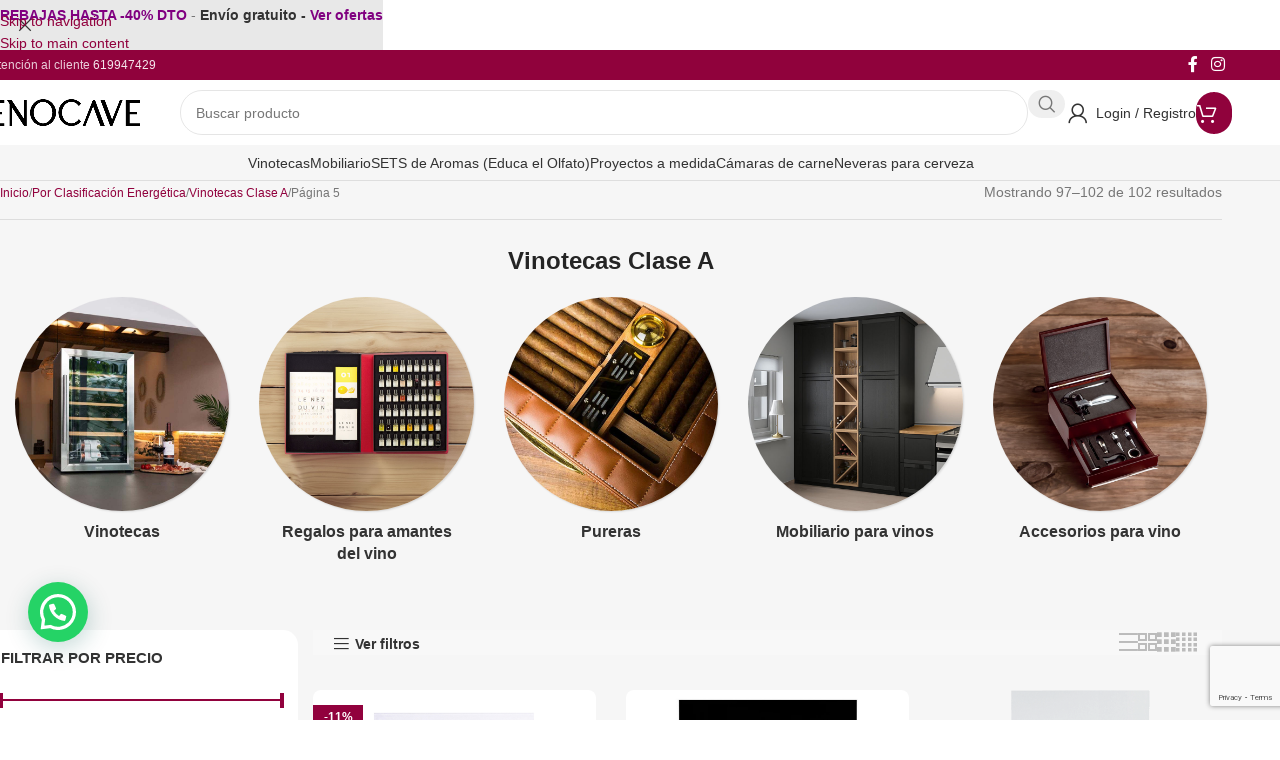

--- FILE ---
content_type: text/html; charset=UTF-8
request_url: https://enocave.es/categoria-de-producto/por-clasificacion-energetica/vinotecas-clase-a/page/5/
body_size: 35540
content:
<!DOCTYPE html>
<html lang="es" prefix="og: https://ogp.me/ns#">
<head>
	<meta charset="UTF-8">
	<link rel="profile" href="https://gmpg.org/xfn/11">
	<link rel="pingback" href="https://enocave.es/xmlrpc.php">

		<style>img:is([sizes="auto" i], [sizes^="auto," i]) { contain-intrinsic-size: 3000px 1500px }</style>
	<script id="cookie-law-info-gcm-var-js">
var _ckyGcm = {"status":true,"default_settings":[{"analytics":"granted","advertisement":"granted","functional":"granted","necessary":"granted","ad_user_data":"granted","ad_personalization":"granted","regions":"All"}],"wait_for_update":2000,"url_passthrough":false,"ads_data_redaction":false}</script>
<script id="cookie-law-info-gcm-js" type="text/javascript" src="https://enocave.es/wp-content/plugins/cookie-law-info/lite/frontend/js/gcm.min.js"></script> <script id="cookieyes" type="text/javascript" src="https://cdn-cookieyes.com/client_data/77bdcfd02fe84f763e5b74eb/script.js"></script>
<!-- Google Tag Manager for WordPress by gtm4wp.com -->
<script data-cfasync="false" data-pagespeed-no-defer>
	var gtm4wp_datalayer_name = "dataLayer";
	var dataLayer = dataLayer || [];
	const gtm4wp_use_sku_instead = 0;
	const gtm4wp_currency = 'EUR';
	const gtm4wp_product_per_impression = 10;
	const gtm4wp_clear_ecommerce = false;
	const gtm4wp_datalayer_max_timeout = 2000;
</script>
<!-- End Google Tag Manager for WordPress by gtm4wp.com --><!-- Etiqueta de Google (gtag.js) modo de consentimiento dataLayer añadido por Site Kit -->
<script type="text/javascript" id="google_gtagjs-js-consent-mode-data-layer">
/* <![CDATA[ */
window.dataLayer = window.dataLayer || [];function gtag(){dataLayer.push(arguments);}
gtag('consent', 'default', {"ad_personalization":"denied","ad_storage":"denied","ad_user_data":"denied","analytics_storage":"denied","functionality_storage":"denied","security_storage":"denied","personalization_storage":"denied","region":["AT","BE","BG","CH","CY","CZ","DE","DK","EE","ES","FI","FR","GB","GR","HR","HU","IE","IS","IT","LI","LT","LU","LV","MT","NL","NO","PL","PT","RO","SE","SI","SK"],"wait_for_update":500});
window._googlesitekitConsentCategoryMap = {"statistics":["analytics_storage"],"marketing":["ad_storage","ad_user_data","ad_personalization"],"functional":["functionality_storage","security_storage"],"preferences":["personalization_storage"]};
window._googlesitekitConsents = {"ad_personalization":"denied","ad_storage":"denied","ad_user_data":"denied","analytics_storage":"denied","functionality_storage":"denied","security_storage":"denied","personalization_storage":"denied","region":["AT","BE","BG","CH","CY","CZ","DE","DK","EE","ES","FI","FR","GB","GR","HR","HU","IE","IS","IT","LI","LT","LU","LV","MT","NL","NO","PL","PT","RO","SE","SI","SK"],"wait_for_update":500};
/* ]]> */
</script>
<!-- Fin de la etiqueta Google (gtag.js) modo de consentimiento dataLayer añadido por Site Kit -->

<!-- Optimización para motores de búsqueda de Rank Math -  https://rankmath.com/ -->
<title>Vinotecas Clase A | Tienda Online Especializada</title>
<meta name="description" content="Todas las Vinotecas Clase A del mercado. Las mejores y mas eficientes Vinotecas Clase A dell Mercado. Transporte Gratuito. Envío Incluido."/>
<meta name="robots" content="index, follow, max-snippet:-1, max-video-preview:-1, max-image-preview:large"/>
<link rel="canonical" href="https://enocave.es/categoria-de-producto/por-clasificacion-energetica/vinotecas-clase-a/page/5/" />
<link rel="prev" href="https://enocave.es/categoria-de-producto/por-clasificacion-energetica/vinotecas-clase-a/page/4/" />
<meta property="og:locale" content="es_ES" />
<meta property="og:type" content="article" />
<meta property="og:title" content="Vinotecas Clase A | Tienda Online Especializada" />
<meta property="og:description" content="Todas las Vinotecas Clase A del mercado. Las mejores y mas eficientes Vinotecas Clase A dell Mercado. Transporte Gratuito. Envío Incluido." />
<meta property="og:url" content="https://enocave.es/categoria-de-producto/por-clasificacion-energetica/vinotecas-clase-a/page/5/" />
<meta name="twitter:card" content="summary_large_image" />
<meta name="twitter:title" content="Vinotecas Clase A | Tienda Online Especializada" />
<meta name="twitter:description" content="Todas las Vinotecas Clase A del mercado. Las mejores y mas eficientes Vinotecas Clase A dell Mercado. Transporte Gratuito. Envío Incluido." />
<meta name="twitter:label1" content="Productos" />
<meta name="twitter:data1" content="249" />
<script type="application/ld+json" class="rank-math-schema">{"@context":"https://schema.org","@graph":[{"@type":"Organization","@id":"https://enocave.es/#organization","name":"La Vinoteca"},{"@type":"WebSite","@id":"https://enocave.es/#website","url":"https://enocave.es","publisher":{"@id":"https://enocave.es/#organization"},"inLanguage":"es"},{"@type":"BreadcrumbList","@id":"https://enocave.es/categoria-de-producto/por-clasificacion-energetica/vinotecas-clase-a/page/5/#breadcrumb","itemListElement":[{"@type":"ListItem","position":"1","item":{"@id":"https://enocave.es","name":"Portada"}},{"@type":"ListItem","position":"2","item":{"@id":"https://enocave.es/categoria-de-producto/por-clasificacion-energetica/vinotecas-clase-a/","name":"Vinotecas Clase A"}}]},{"@type":"CollectionPage","@id":"https://enocave.es/categoria-de-producto/por-clasificacion-energetica/vinotecas-clase-a/page/5/#webpage","url":"https://enocave.es/categoria-de-producto/por-clasificacion-energetica/vinotecas-clase-a/page/5/","name":"Vinotecas Clase A | Tienda Online Especializada","isPartOf":{"@id":"https://enocave.es/#website"},"inLanguage":"es","breadcrumb":{"@id":"https://enocave.es/categoria-de-producto/por-clasificacion-energetica/vinotecas-clase-a/page/5/#breadcrumb"}}]}</script>
<!-- /Plugin Rank Math WordPress SEO -->

<link rel='dns-prefetch' href='//fonts.googleapis.com' />
<link rel='dns-prefetch' href='//www.googletagmanager.com' />
<link rel="alternate" type="application/rss+xml" title="Comprar neveras para vino  a domicilio 24h cava a medida nevera para vinos &raquo; Feed" href="https://enocave.es/feed/" />
<link rel="alternate" type="application/rss+xml" title="Comprar neveras para vino  a domicilio 24h cava a medida nevera para vinos &raquo; Feed de los comentarios" href="https://enocave.es/comments/feed/" />
<link rel="alternate" type="application/rss+xml" title="Comprar neveras para vino  a domicilio 24h cava a medida nevera para vinos &raquo; Vinotecas Clase A Categoría Feed" href="https://enocave.es/categoria-de-producto/por-clasificacion-energetica/vinotecas-clase-a/feed/" />

<link rel='stylesheet' id='wp-block-library-css' href='https://enocave.es/wp-includes/css/dist/block-library/style.min.css?ver=6.8.3' type='text/css' media='all' />
<style id='safe-svg-svg-icon-style-inline-css' type='text/css'>
.safe-svg-cover{text-align:center}.safe-svg-cover .safe-svg-inside{display:inline-block;max-width:100%}.safe-svg-cover svg{fill:currentColor;height:100%;max-height:100%;max-width:100%;width:100%}

</style>
<style id='joinchat-button-style-inline-css' type='text/css'>
.wp-block-joinchat-button{border:none!important;text-align:center}.wp-block-joinchat-button figure{display:table;margin:0 auto;padding:0}.wp-block-joinchat-button figcaption{font:normal normal 400 .6em/2em var(--wp--preset--font-family--system-font,sans-serif);margin:0;padding:0}.wp-block-joinchat-button .joinchat-button__qr{background-color:#fff;border:6px solid #25d366;border-radius:30px;box-sizing:content-box;display:block;height:200px;margin:auto;overflow:hidden;padding:10px;width:200px}.wp-block-joinchat-button .joinchat-button__qr canvas,.wp-block-joinchat-button .joinchat-button__qr img{display:block;margin:auto}.wp-block-joinchat-button .joinchat-button__link{align-items:center;background-color:#25d366;border:6px solid #25d366;border-radius:30px;display:inline-flex;flex-flow:row nowrap;justify-content:center;line-height:1.25em;margin:0 auto;text-decoration:none}.wp-block-joinchat-button .joinchat-button__link:before{background:transparent var(--joinchat-ico) no-repeat center;background-size:100%;content:"";display:block;height:1.5em;margin:-.75em .75em -.75em 0;width:1.5em}.wp-block-joinchat-button figure+.joinchat-button__link{margin-top:10px}@media (orientation:landscape)and (min-height:481px),(orientation:portrait)and (min-width:481px){.wp-block-joinchat-button.joinchat-button--qr-only figure+.joinchat-button__link{display:none}}@media (max-width:480px),(orientation:landscape)and (max-height:480px){.wp-block-joinchat-button figure{display:none}}

</style>
<style id='global-styles-inline-css' type='text/css'>
:root{--wp--preset--aspect-ratio--square: 1;--wp--preset--aspect-ratio--4-3: 4/3;--wp--preset--aspect-ratio--3-4: 3/4;--wp--preset--aspect-ratio--3-2: 3/2;--wp--preset--aspect-ratio--2-3: 2/3;--wp--preset--aspect-ratio--16-9: 16/9;--wp--preset--aspect-ratio--9-16: 9/16;--wp--preset--color--black: #000000;--wp--preset--color--cyan-bluish-gray: #abb8c3;--wp--preset--color--white: #ffffff;--wp--preset--color--pale-pink: #f78da7;--wp--preset--color--vivid-red: #cf2e2e;--wp--preset--color--luminous-vivid-orange: #ff6900;--wp--preset--color--luminous-vivid-amber: #fcb900;--wp--preset--color--light-green-cyan: #7bdcb5;--wp--preset--color--vivid-green-cyan: #00d084;--wp--preset--color--pale-cyan-blue: #8ed1fc;--wp--preset--color--vivid-cyan-blue: #0693e3;--wp--preset--color--vivid-purple: #9b51e0;--wp--preset--gradient--vivid-cyan-blue-to-vivid-purple: linear-gradient(135deg,rgba(6,147,227,1) 0%,rgb(155,81,224) 100%);--wp--preset--gradient--light-green-cyan-to-vivid-green-cyan: linear-gradient(135deg,rgb(122,220,180) 0%,rgb(0,208,130) 100%);--wp--preset--gradient--luminous-vivid-amber-to-luminous-vivid-orange: linear-gradient(135deg,rgba(252,185,0,1) 0%,rgba(255,105,0,1) 100%);--wp--preset--gradient--luminous-vivid-orange-to-vivid-red: linear-gradient(135deg,rgba(255,105,0,1) 0%,rgb(207,46,46) 100%);--wp--preset--gradient--very-light-gray-to-cyan-bluish-gray: linear-gradient(135deg,rgb(238,238,238) 0%,rgb(169,184,195) 100%);--wp--preset--gradient--cool-to-warm-spectrum: linear-gradient(135deg,rgb(74,234,220) 0%,rgb(151,120,209) 20%,rgb(207,42,186) 40%,rgb(238,44,130) 60%,rgb(251,105,98) 80%,rgb(254,248,76) 100%);--wp--preset--gradient--blush-light-purple: linear-gradient(135deg,rgb(255,206,236) 0%,rgb(152,150,240) 100%);--wp--preset--gradient--blush-bordeaux: linear-gradient(135deg,rgb(254,205,165) 0%,rgb(254,45,45) 50%,rgb(107,0,62) 100%);--wp--preset--gradient--luminous-dusk: linear-gradient(135deg,rgb(255,203,112) 0%,rgb(199,81,192) 50%,rgb(65,88,208) 100%);--wp--preset--gradient--pale-ocean: linear-gradient(135deg,rgb(255,245,203) 0%,rgb(182,227,212) 50%,rgb(51,167,181) 100%);--wp--preset--gradient--electric-grass: linear-gradient(135deg,rgb(202,248,128) 0%,rgb(113,206,126) 100%);--wp--preset--gradient--midnight: linear-gradient(135deg,rgb(2,3,129) 0%,rgb(40,116,252) 100%);--wp--preset--font-size--small: 13px;--wp--preset--font-size--medium: 20px;--wp--preset--font-size--large: 36px;--wp--preset--font-size--x-large: 42px;--wp--preset--spacing--20: 0.44rem;--wp--preset--spacing--30: 0.67rem;--wp--preset--spacing--40: 1rem;--wp--preset--spacing--50: 1.5rem;--wp--preset--spacing--60: 2.25rem;--wp--preset--spacing--70: 3.38rem;--wp--preset--spacing--80: 5.06rem;--wp--preset--shadow--natural: 6px 6px 9px rgba(0, 0, 0, 0.2);--wp--preset--shadow--deep: 12px 12px 50px rgba(0, 0, 0, 0.4);--wp--preset--shadow--sharp: 6px 6px 0px rgba(0, 0, 0, 0.2);--wp--preset--shadow--outlined: 6px 6px 0px -3px rgba(255, 255, 255, 1), 6px 6px rgba(0, 0, 0, 1);--wp--preset--shadow--crisp: 6px 6px 0px rgba(0, 0, 0, 1);}:where(body) { margin: 0; }.wp-site-blocks > .alignleft { float: left; margin-right: 2em; }.wp-site-blocks > .alignright { float: right; margin-left: 2em; }.wp-site-blocks > .aligncenter { justify-content: center; margin-left: auto; margin-right: auto; }:where(.is-layout-flex){gap: 0.5em;}:where(.is-layout-grid){gap: 0.5em;}.is-layout-flow > .alignleft{float: left;margin-inline-start: 0;margin-inline-end: 2em;}.is-layout-flow > .alignright{float: right;margin-inline-start: 2em;margin-inline-end: 0;}.is-layout-flow > .aligncenter{margin-left: auto !important;margin-right: auto !important;}.is-layout-constrained > .alignleft{float: left;margin-inline-start: 0;margin-inline-end: 2em;}.is-layout-constrained > .alignright{float: right;margin-inline-start: 2em;margin-inline-end: 0;}.is-layout-constrained > .aligncenter{margin-left: auto !important;margin-right: auto !important;}.is-layout-constrained > :where(:not(.alignleft):not(.alignright):not(.alignfull)){margin-left: auto !important;margin-right: auto !important;}body .is-layout-flex{display: flex;}.is-layout-flex{flex-wrap: wrap;align-items: center;}.is-layout-flex > :is(*, div){margin: 0;}body .is-layout-grid{display: grid;}.is-layout-grid > :is(*, div){margin: 0;}body{padding-top: 0px;padding-right: 0px;padding-bottom: 0px;padding-left: 0px;}a:where(:not(.wp-element-button)){text-decoration: none;}:root :where(.wp-element-button, .wp-block-button__link){background-color: #32373c;border-width: 0;color: #fff;font-family: inherit;font-size: inherit;line-height: inherit;padding: calc(0.667em + 2px) calc(1.333em + 2px);text-decoration: none;}.has-black-color{color: var(--wp--preset--color--black) !important;}.has-cyan-bluish-gray-color{color: var(--wp--preset--color--cyan-bluish-gray) !important;}.has-white-color{color: var(--wp--preset--color--white) !important;}.has-pale-pink-color{color: var(--wp--preset--color--pale-pink) !important;}.has-vivid-red-color{color: var(--wp--preset--color--vivid-red) !important;}.has-luminous-vivid-orange-color{color: var(--wp--preset--color--luminous-vivid-orange) !important;}.has-luminous-vivid-amber-color{color: var(--wp--preset--color--luminous-vivid-amber) !important;}.has-light-green-cyan-color{color: var(--wp--preset--color--light-green-cyan) !important;}.has-vivid-green-cyan-color{color: var(--wp--preset--color--vivid-green-cyan) !important;}.has-pale-cyan-blue-color{color: var(--wp--preset--color--pale-cyan-blue) !important;}.has-vivid-cyan-blue-color{color: var(--wp--preset--color--vivid-cyan-blue) !important;}.has-vivid-purple-color{color: var(--wp--preset--color--vivid-purple) !important;}.has-black-background-color{background-color: var(--wp--preset--color--black) !important;}.has-cyan-bluish-gray-background-color{background-color: var(--wp--preset--color--cyan-bluish-gray) !important;}.has-white-background-color{background-color: var(--wp--preset--color--white) !important;}.has-pale-pink-background-color{background-color: var(--wp--preset--color--pale-pink) !important;}.has-vivid-red-background-color{background-color: var(--wp--preset--color--vivid-red) !important;}.has-luminous-vivid-orange-background-color{background-color: var(--wp--preset--color--luminous-vivid-orange) !important;}.has-luminous-vivid-amber-background-color{background-color: var(--wp--preset--color--luminous-vivid-amber) !important;}.has-light-green-cyan-background-color{background-color: var(--wp--preset--color--light-green-cyan) !important;}.has-vivid-green-cyan-background-color{background-color: var(--wp--preset--color--vivid-green-cyan) !important;}.has-pale-cyan-blue-background-color{background-color: var(--wp--preset--color--pale-cyan-blue) !important;}.has-vivid-cyan-blue-background-color{background-color: var(--wp--preset--color--vivid-cyan-blue) !important;}.has-vivid-purple-background-color{background-color: var(--wp--preset--color--vivid-purple) !important;}.has-black-border-color{border-color: var(--wp--preset--color--black) !important;}.has-cyan-bluish-gray-border-color{border-color: var(--wp--preset--color--cyan-bluish-gray) !important;}.has-white-border-color{border-color: var(--wp--preset--color--white) !important;}.has-pale-pink-border-color{border-color: var(--wp--preset--color--pale-pink) !important;}.has-vivid-red-border-color{border-color: var(--wp--preset--color--vivid-red) !important;}.has-luminous-vivid-orange-border-color{border-color: var(--wp--preset--color--luminous-vivid-orange) !important;}.has-luminous-vivid-amber-border-color{border-color: var(--wp--preset--color--luminous-vivid-amber) !important;}.has-light-green-cyan-border-color{border-color: var(--wp--preset--color--light-green-cyan) !important;}.has-vivid-green-cyan-border-color{border-color: var(--wp--preset--color--vivid-green-cyan) !important;}.has-pale-cyan-blue-border-color{border-color: var(--wp--preset--color--pale-cyan-blue) !important;}.has-vivid-cyan-blue-border-color{border-color: var(--wp--preset--color--vivid-cyan-blue) !important;}.has-vivid-purple-border-color{border-color: var(--wp--preset--color--vivid-purple) !important;}.has-vivid-cyan-blue-to-vivid-purple-gradient-background{background: var(--wp--preset--gradient--vivid-cyan-blue-to-vivid-purple) !important;}.has-light-green-cyan-to-vivid-green-cyan-gradient-background{background: var(--wp--preset--gradient--light-green-cyan-to-vivid-green-cyan) !important;}.has-luminous-vivid-amber-to-luminous-vivid-orange-gradient-background{background: var(--wp--preset--gradient--luminous-vivid-amber-to-luminous-vivid-orange) !important;}.has-luminous-vivid-orange-to-vivid-red-gradient-background{background: var(--wp--preset--gradient--luminous-vivid-orange-to-vivid-red) !important;}.has-very-light-gray-to-cyan-bluish-gray-gradient-background{background: var(--wp--preset--gradient--very-light-gray-to-cyan-bluish-gray) !important;}.has-cool-to-warm-spectrum-gradient-background{background: var(--wp--preset--gradient--cool-to-warm-spectrum) !important;}.has-blush-light-purple-gradient-background{background: var(--wp--preset--gradient--blush-light-purple) !important;}.has-blush-bordeaux-gradient-background{background: var(--wp--preset--gradient--blush-bordeaux) !important;}.has-luminous-dusk-gradient-background{background: var(--wp--preset--gradient--luminous-dusk) !important;}.has-pale-ocean-gradient-background{background: var(--wp--preset--gradient--pale-ocean) !important;}.has-electric-grass-gradient-background{background: var(--wp--preset--gradient--electric-grass) !important;}.has-midnight-gradient-background{background: var(--wp--preset--gradient--midnight) !important;}.has-small-font-size{font-size: var(--wp--preset--font-size--small) !important;}.has-medium-font-size{font-size: var(--wp--preset--font-size--medium) !important;}.has-large-font-size{font-size: var(--wp--preset--font-size--large) !important;}.has-x-large-font-size{font-size: var(--wp--preset--font-size--x-large) !important;}
:where(.wp-block-post-template.is-layout-flex){gap: 1.25em;}:where(.wp-block-post-template.is-layout-grid){gap: 1.25em;}
:where(.wp-block-columns.is-layout-flex){gap: 2em;}:where(.wp-block-columns.is-layout-grid){gap: 2em;}
:root :where(.wp-block-pullquote){font-size: 1.5em;line-height: 1.6;}
</style>
<link rel='stylesheet' id='toc-screen-css' href='https://enocave.es/wp-content/plugins/table-of-contents-plus/screen.min.css?ver=2411.1' type='text/css' media='all' />
<style id='toc-screen-inline-css' type='text/css'>
div#toc_container ul li {font-size: 70%;}
</style>
<style id='woocommerce-inline-inline-css' type='text/css'>
.woocommerce form .form-row .required { visibility: visible; }
</style>
<link rel='stylesheet' id='wd-widget-price-filter-css' href='https://enocave.es/wp-content/themes/woodmart/css/parts/woo-widget-price-filter.min.css?ver=8.3.7' type='text/css' media='all' />
<link rel='stylesheet' id='js_composer_front-css' href='https://enocave.es/wp-content/plugins/js_composer/assets/css/js_composer.min.css?ver=8.7.2' type='text/css' media='all' />
<link rel='stylesheet' id='wd-style-base-css' href='https://enocave.es/wp-content/themes/woodmart/css/parts/base.min.css?ver=8.3.7' type='text/css' media='all' />
<link rel='stylesheet' id='wd-helpers-wpb-elem-css' href='https://enocave.es/wp-content/themes/woodmart/css/parts/helpers-wpb-elem.min.css?ver=8.3.7' type='text/css' media='all' />
<link rel='stylesheet' id='wd-lazy-loading-css' href='https://enocave.es/wp-content/themes/woodmart/css/parts/opt-lazy-load.min.css?ver=8.3.7' type='text/css' media='all' />
<link rel='stylesheet' id='wd-revolution-slider-css' href='https://enocave.es/wp-content/themes/woodmart/css/parts/int-rev-slider.min.css?ver=8.3.7' type='text/css' media='all' />
<link rel='stylesheet' id='wd-woo-paypal-payments-css' href='https://enocave.es/wp-content/themes/woodmart/css/parts/int-woo-paypal-payments.min.css?ver=8.3.7' type='text/css' media='all' />
<link rel='stylesheet' id='wd-wpbakery-base-css' href='https://enocave.es/wp-content/themes/woodmart/css/parts/int-wpb-base.min.css?ver=8.3.7' type='text/css' media='all' />
<link rel='stylesheet' id='wd-wpbakery-base-deprecated-css' href='https://enocave.es/wp-content/themes/woodmart/css/parts/int-wpb-base-deprecated.min.css?ver=8.3.7' type='text/css' media='all' />
<link rel='stylesheet' id='wd-woo-payment-plugin-stripe-css' href='https://enocave.es/wp-content/themes/woodmart/css/parts/int-woo-payment-plugin-stripe.min.css?ver=8.3.7' type='text/css' media='all' />
<link rel='stylesheet' id='wd-int-wordfence-css' href='https://enocave.es/wp-content/themes/woodmart/css/parts/int-wordfence.min.css?ver=8.3.7' type='text/css' media='all' />
<link rel='stylesheet' id='wd-notices-fixed-css' href='https://enocave.es/wp-content/themes/woodmart/css/parts/woo-opt-sticky-notices-old.min.css?ver=8.3.7' type='text/css' media='all' />
<link rel='stylesheet' id='wd-woocommerce-base-css' href='https://enocave.es/wp-content/themes/woodmart/css/parts/woocommerce-base.min.css?ver=8.3.7' type='text/css' media='all' />
<link rel='stylesheet' id='wd-mod-star-rating-css' href='https://enocave.es/wp-content/themes/woodmart/css/parts/mod-star-rating.min.css?ver=8.3.7' type='text/css' media='all' />
<link rel='stylesheet' id='wd-woocommerce-block-notices-css' href='https://enocave.es/wp-content/themes/woodmart/css/parts/woo-mod-block-notices.min.css?ver=8.3.7' type='text/css' media='all' />
<link rel='stylesheet' id='wd-widget-active-filters-css' href='https://enocave.es/wp-content/themes/woodmart/css/parts/woo-widget-active-filters.min.css?ver=8.3.7' type='text/css' media='all' />
<link rel='stylesheet' id='wd-widget-collapse-css' href='https://enocave.es/wp-content/themes/woodmart/css/parts/opt-widget-collapse.min.css?ver=8.3.7' type='text/css' media='all' />
<link rel='stylesheet' id='wd-woo-shop-builder-css' href='https://enocave.es/wp-content/themes/woodmart/css/parts/woo-shop-builder.min.css?ver=8.3.7' type='text/css' media='all' />
<link rel='stylesheet' id='wd-woo-mod-shop-attributes-css' href='https://enocave.es/wp-content/themes/woodmart/css/parts/woo-mod-shop-attributes.min.css?ver=8.3.7' type='text/css' media='all' />
<link rel='stylesheet' id='wd-wp-blocks-css' href='https://enocave.es/wp-content/themes/woodmart/css/parts/wp-blocks.min.css?ver=8.3.7' type='text/css' media='all' />
<link rel='stylesheet' id='wd-header-base-css' href='https://enocave.es/wp-content/themes/woodmart/css/parts/header-base.min.css?ver=8.3.7' type='text/css' media='all' />
<link rel='stylesheet' id='wd-mod-tools-css' href='https://enocave.es/wp-content/themes/woodmart/css/parts/mod-tools.min.css?ver=8.3.7' type='text/css' media='all' />
<link rel='stylesheet' id='wd-header-elements-base-css' href='https://enocave.es/wp-content/themes/woodmart/css/parts/header-el-base.min.css?ver=8.3.7' type='text/css' media='all' />
<link rel='stylesheet' id='wd-social-icons-css' href='https://enocave.es/wp-content/themes/woodmart/css/parts/el-social-icons.min.css?ver=8.3.7' type='text/css' media='all' />
<link rel='stylesheet' id='wd-header-search-css' href='https://enocave.es/wp-content/themes/woodmart/css/parts/header-el-search.min.css?ver=8.3.7' type='text/css' media='all' />
<link rel='stylesheet' id='wd-header-search-form-css' href='https://enocave.es/wp-content/themes/woodmart/css/parts/header-el-search-form.min.css?ver=8.3.7' type='text/css' media='all' />
<link rel='stylesheet' id='wd-wd-search-form-css' href='https://enocave.es/wp-content/themes/woodmart/css/parts/wd-search-form.min.css?ver=8.3.7' type='text/css' media='all' />
<link rel='stylesheet' id='wd-wd-search-results-css' href='https://enocave.es/wp-content/themes/woodmart/css/parts/wd-search-results.min.css?ver=8.3.7' type='text/css' media='all' />
<link rel='stylesheet' id='wd-wd-search-dropdown-css' href='https://enocave.es/wp-content/themes/woodmart/css/parts/wd-search-dropdown.min.css?ver=8.3.7' type='text/css' media='all' />
<link rel='stylesheet' id='wd-woo-mod-login-form-css' href='https://enocave.es/wp-content/themes/woodmart/css/parts/woo-mod-login-form.min.css?ver=8.3.7' type='text/css' media='all' />
<link rel='stylesheet' id='wd-header-my-account-css' href='https://enocave.es/wp-content/themes/woodmart/css/parts/header-el-my-account.min.css?ver=8.3.7' type='text/css' media='all' />
<link rel='stylesheet' id='wd-mod-tools-design-8-css' href='https://enocave.es/wp-content/themes/woodmart/css/parts/mod-tools-design-8.min.css?ver=8.3.7' type='text/css' media='all' />
<link rel='stylesheet' id='wd-header-cart-side-css' href='https://enocave.es/wp-content/themes/woodmart/css/parts/header-el-cart-side.min.css?ver=8.3.7' type='text/css' media='all' />
<link rel='stylesheet' id='wd-header-cart-css' href='https://enocave.es/wp-content/themes/woodmart/css/parts/header-el-cart.min.css?ver=8.3.7' type='text/css' media='all' />
<link rel='stylesheet' id='wd-widget-shopping-cart-css' href='https://enocave.es/wp-content/themes/woodmart/css/parts/woo-widget-shopping-cart.min.css?ver=8.3.7' type='text/css' media='all' />
<link rel='stylesheet' id='wd-widget-product-list-css' href='https://enocave.es/wp-content/themes/woodmart/css/parts/woo-widget-product-list.min.css?ver=8.3.7' type='text/css' media='all' />
<link rel='stylesheet' id='wd-header-mobile-nav-dropdown-css' href='https://enocave.es/wp-content/themes/woodmart/css/parts/header-el-mobile-nav-dropdown.min.css?ver=8.3.7' type='text/css' media='all' />
<link rel='stylesheet' id='wd-woo-categories-loop-css' href='https://enocave.es/wp-content/themes/woodmart/css/parts/woo-categories-loop.min.css?ver=8.3.7' type='text/css' media='all' />
<link rel='stylesheet' id='wd-categories-loop-css' href='https://enocave.es/wp-content/themes/woodmart/css/parts/woo-categories-loop-old.min.css?ver=8.3.7' type='text/css' media='all' />
<link rel='stylesheet' id='wd-swiper-css' href='https://enocave.es/wp-content/themes/woodmart/css/parts/lib-swiper.min.css?ver=8.3.7' type='text/css' media='all' />
<link rel='stylesheet' id='wd-swiper-arrows-css' href='https://enocave.es/wp-content/themes/woodmart/css/parts/lib-swiper-arrows.min.css?ver=8.3.7' type='text/css' media='all' />
<link rel='stylesheet' id='wd-swiper-pagin-css' href='https://enocave.es/wp-content/themes/woodmart/css/parts/lib-swiper-pagin.min.css?ver=8.3.7' type='text/css' media='all' />
<link rel='stylesheet' id='wd-widget-slider-price-filter-css' href='https://enocave.es/wp-content/themes/woodmart/css/parts/woo-widget-slider-price-filter.min.css?ver=8.3.7' type='text/css' media='all' />
<link rel='stylesheet' id='wd-widget-woo-other-css' href='https://enocave.es/wp-content/themes/woodmart/css/parts/woo-widget-other.min.css?ver=8.3.7' type='text/css' media='all' />
<link rel='stylesheet' id='wd-widget-layered-nav-stock-status-css' href='https://enocave.es/wp-content/themes/woodmart/css/parts/woo-widget-layered-nav-stock-status.min.css?ver=8.3.7' type='text/css' media='all' />
<link rel='stylesheet' id='wd-woo-shop-el-order-by-css' href='https://enocave.es/wp-content/themes/woodmart/css/parts/woo-shop-el-order-by.min.css?ver=8.3.7' type='text/css' media='all' />
<link rel='stylesheet' id='wd-select2-css' href='https://enocave.es/wp-content/themes/woodmart/css/parts/woo-lib-select2.min.css?ver=8.3.7' type='text/css' media='all' />
<link rel='stylesheet' id='wd-off-canvas-sidebar-css' href='https://enocave.es/wp-content/themes/woodmart/css/parts/opt-off-canvas-sidebar.min.css?ver=8.3.7' type='text/css' media='all' />
<link rel='stylesheet' id='wd-el-off-canvas-column-btn-css' href='https://enocave.es/wp-content/themes/woodmart/css/parts/el-off-canvas-column-btn.min.css?ver=8.3.7' type='text/css' media='all' />
<link rel='stylesheet' id='wd-mod-sticky-sidebar-opener-css' href='https://enocave.es/wp-content/themes/woodmart/css/parts/mod-sticky-sidebar-opener.min.css?ver=8.3.7' type='text/css' media='all' />
<link rel='stylesheet' id='wd-woo-shop-el-products-view-css' href='https://enocave.es/wp-content/themes/woodmart/css/parts/woo-shop-el-products-view.min.css?ver=8.3.7' type='text/css' media='all' />
<link rel='stylesheet' id='wd-sticky-loader-css' href='https://enocave.es/wp-content/themes/woodmart/css/parts/mod-sticky-loader.min.css?ver=8.3.7' type='text/css' media='all' />
<link rel='stylesheet' id='wd-product-loop-css' href='https://enocave.es/wp-content/themes/woodmart/css/parts/woo-product-loop.min.css?ver=8.3.7' type='text/css' media='all' />
<link rel='stylesheet' id='wd-product-loop-fw-button-css' href='https://enocave.es/wp-content/themes/woodmart/css/parts/woo-prod-loop-fw-button.min.css?ver=8.3.7' type='text/css' media='all' />
<link rel='stylesheet' id='wd-woo-mod-add-btn-replace-css' href='https://enocave.es/wp-content/themes/woodmart/css/parts/woo-mod-add-btn-replace.min.css?ver=8.3.7' type='text/css' media='all' />
<link rel='stylesheet' id='wd-woo-mod-quantity-css' href='https://enocave.es/wp-content/themes/woodmart/css/parts/woo-mod-quantity.min.css?ver=8.3.7' type='text/css' media='all' />
<link rel='stylesheet' id='wd-woo-mod-quantity-overlap-css' href='https://enocave.es/wp-content/themes/woodmart/css/parts/woo-mod-quantity-overlap.min.css?ver=8.3.7' type='text/css' media='all' />
<link rel='stylesheet' id='wd-mod-more-description-css' href='https://enocave.es/wp-content/themes/woodmart/css/parts/mod-more-description.min.css?ver=8.3.7' type='text/css' media='all' />
<link rel='stylesheet' id='wd-categories-loop-center-css' href='https://enocave.es/wp-content/themes/woodmart/css/parts/woo-categories-loop-center-old.min.css?ver=8.3.7' type='text/css' media='all' />
<link rel='stylesheet' id='wd-woo-opt-stretch-cont-css' href='https://enocave.es/wp-content/themes/woodmart/css/parts/woo-opt-stretch-cont.min.css?ver=8.3.7' type='text/css' media='all' />
<link rel='stylesheet' id='wd-woo-opt-products-bg-css' href='https://enocave.es/wp-content/themes/woodmart/css/parts/woo-opt-products-bg.min.css?ver=8.3.7' type='text/css' media='all' />
<link rel='stylesheet' id='wd-woo-opt-grid-gallery-css' href='https://enocave.es/wp-content/themes/woodmart/css/parts/woo-opt-grid-gallery.min.css?ver=8.3.7' type='text/css' media='all' />
<link rel='stylesheet' id='wd-woo-mod-product-labels-css' href='https://enocave.es/wp-content/themes/woodmart/css/parts/woo-mod-product-labels.min.css?ver=8.3.7' type='text/css' media='all' />
<link rel='stylesheet' id='wd-woo-mod-product-labels-rect-css' href='https://enocave.es/wp-content/themes/woodmart/css/parts/woo-mod-product-labels-rect.min.css?ver=8.3.7' type='text/css' media='all' />
<link rel='stylesheet' id='wd-mfp-popup-css' href='https://enocave.es/wp-content/themes/woodmart/css/parts/lib-magnific-popup.min.css?ver=8.3.7' type='text/css' media='all' />
<link rel='stylesheet' id='wd-mod-animations-transform-css' href='https://enocave.es/wp-content/themes/woodmart/css/parts/mod-animations-transform.min.css?ver=8.3.7' type='text/css' media='all' />
<link rel='stylesheet' id='wd-mod-transform-css' href='https://enocave.es/wp-content/themes/woodmart/css/parts/mod-transform.min.css?ver=8.3.7' type='text/css' media='all' />
<link rel='stylesheet' id='wd-int-wpb-opt-off-canvas-column-css' href='https://enocave.es/wp-content/themes/woodmart/css/parts/int-wpb-opt-off-canvas-column.min.css?ver=8.3.7' type='text/css' media='all' />
<link rel='stylesheet' id='wd-woo-prod-loop-small-css' href='https://enocave.es/wp-content/themes/woodmart/css/parts/woo-prod-loop-small.min.css?ver=8.3.7' type='text/css' media='all' />
<link rel='stylesheet' id='wd-bordered-product-css' href='https://enocave.es/wp-content/themes/woodmart/css/parts/woo-opt-bordered-product.min.css?ver=8.3.7' type='text/css' media='all' />
<link rel='stylesheet' id='wd-collapsible-content-css' href='https://enocave.es/wp-content/themes/woodmart/css/parts/wpb-opt-collapsible-content.min.css?ver=8.3.7' type='text/css' media='all' />
<link rel='stylesheet' id='wd-button-css' href='https://enocave.es/wp-content/themes/woodmart/css/parts/el-button.min.css?ver=8.3.7' type='text/css' media='all' />
<link rel='stylesheet' id='wd-footer-base-css' href='https://enocave.es/wp-content/themes/woodmart/css/parts/footer-base.min.css?ver=8.3.7' type='text/css' media='all' />
<link rel='stylesheet' id='wd-widget-nav-css' href='https://enocave.es/wp-content/themes/woodmart/css/parts/widget-nav.min.css?ver=8.3.7' type='text/css' media='all' />
<link rel='stylesheet' id='wd-scroll-top-css' href='https://enocave.es/wp-content/themes/woodmart/css/parts/opt-scrolltotop.min.css?ver=8.3.7' type='text/css' media='all' />
<link rel='stylesheet' id='wd-header-my-account-sidebar-css' href='https://enocave.es/wp-content/themes/woodmart/css/parts/header-el-my-account-sidebar.min.css?ver=8.3.7' type='text/css' media='all' />
<link rel='stylesheet' id='wd-header-banner-css' href='https://enocave.es/wp-content/themes/woodmart/css/parts/opt-header-banner.min.css?ver=8.3.7' type='text/css' media='all' />
<link rel='stylesheet' id='xts-style-theme_settings_default-css' href='https://enocave.es/wp-content/uploads/2026/01/xts-theme_settings_default-1768214478.css?ver=8.3.7' type='text/css' media='all' />
<link rel='stylesheet' id='xts-google-fonts-css' href='https://fonts.googleapis.com/css?family=Raleway%3A400%2C600%2C700%2C500%7CLato%3A400%2C700%7CPoppins%3A400%2C600&#038;display=optional&#038;ver=8.3.7' type='text/css' media='all' />
<script type="text/javascript" id="cookie-law-info-wca-js-before">
/* <![CDATA[ */
const _ckyGsk = true;
/* ]]> */
</script>
<script type="text/javascript" src="https://enocave.es/wp-content/plugins/cookie-law-info/lite/frontend/js/wca.min.js?ver=3.3.9.1" id="cookie-law-info-wca-js"></script>
<script type="text/javascript" src="https://enocave.es/wp-includes/js/jquery/jquery.min.js?ver=3.7.1" id="jquery-core-js"></script>
<script type="text/javascript" src="https://enocave.es/wp-includes/js/jquery/jquery-migrate.min.js?ver=3.4.1" id="jquery-migrate-js"></script>
<script type="text/javascript" src="//enocave.es/wp-content/plugins/revslider/sr6/assets/js/rbtools.min.js?ver=6.7.38" async id="tp-tools-js"></script>
<script type="text/javascript" src="//enocave.es/wp-content/plugins/revslider/sr6/assets/js/rs6.min.js?ver=6.7.38" async id="revmin-js"></script>
<script type="text/javascript" src="https://enocave.es/wp-content/plugins/woocommerce/assets/js/jquery-blockui/jquery.blockUI.min.js?ver=2.7.0-wc.10.3.7" id="wc-jquery-blockui-js" data-wp-strategy="defer"></script>
<script type="text/javascript" id="wc-add-to-cart-js-extra">
/* <![CDATA[ */
var wc_add_to_cart_params = {"ajax_url":"\/wp-admin\/admin-ajax.php","wc_ajax_url":"\/?wc-ajax=%%endpoint%%","i18n_view_cart":"Ver carrito","cart_url":"https:\/\/enocave.es\/cart\/","is_cart":"","cart_redirect_after_add":"no"};
/* ]]> */
</script>
<script type="text/javascript" src="https://enocave.es/wp-content/plugins/woocommerce/assets/js/frontend/add-to-cart.min.js?ver=10.3.7" id="wc-add-to-cart-js" data-wp-strategy="defer"></script>
<script type="text/javascript" src="https://enocave.es/wp-content/plugins/woocommerce/assets/js/js-cookie/js.cookie.min.js?ver=2.1.4-wc.10.3.7" id="wc-js-cookie-js" defer="defer" data-wp-strategy="defer"></script>
<script type="text/javascript" id="woocommerce-js-extra">
/* <![CDATA[ */
var woocommerce_params = {"ajax_url":"\/wp-admin\/admin-ajax.php","wc_ajax_url":"\/?wc-ajax=%%endpoint%%","i18n_password_show":"Mostrar contrase\u00f1a","i18n_password_hide":"Ocultar contrase\u00f1a"};
/* ]]> */
</script>
<script type="text/javascript" src="https://enocave.es/wp-content/plugins/woocommerce/assets/js/frontend/woocommerce.min.js?ver=10.3.7" id="woocommerce-js" defer="defer" data-wp-strategy="defer"></script>
<script type="text/javascript" src="https://enocave.es/wp-content/plugins/js_composer/assets/js/vendors/woocommerce-add-to-cart.js?ver=8.7.2" id="vc_woocommerce-add-to-cart-js-js"></script>
<script type="text/javascript" src="https://enocave.es/wp-content/themes/woodmart/js/libs/device.min.js?ver=8.3.7" id="wd-device-library-js"></script>
<script type="text/javascript" src="https://enocave.es/wp-content/themes/woodmart/js/scripts/global/scrollBar.min.js?ver=8.3.7" id="wd-scrollbar-js"></script>
<script></script><link rel="https://api.w.org/" href="https://enocave.es/wp-json/" /><link rel="alternate" title="JSON" type="application/json" href="https://enocave.es/wp-json/wp/v2/product_cat/1906" /><link rel="EditURI" type="application/rsd+xml" title="RSD" href="https://enocave.es/xmlrpc.php?rsd" />
<meta name="generator" content="WordPress 6.8.3" />
<meta name="generator" content="Site Kit by Google 1.171.0" /><script type="text/javascript">
var sequraProducts = [];
sequraProducts.push('sp1');
sequraProducts.push('pp3');
var sequraConfigParams = {
	merchant: 'enocave',
	assetKey: 'DjxEjj-j08',
	products: sequraProducts,
	scriptUri: 'https://live.sequracdn.com/assets/sequra-checkout.min.js',
	decimalSeparator: ',',
	thousandSeparator: '.',
	locale: 'es-ES',
};

(function (i, s, o, g, r, a, m) {i['SequraConfiguration'] = g;i['SequraOnLoad'] = [];i[r] = {};i[r][a] = function (callback) {i['SequraOnLoad'].push(callback);};(a = s.createElement(o)), (m = s.getElementsByTagName(o)[0]);a.async = 1;a.src = g.scriptUri;m.parentNode.insertBefore(a, m);})(window, document, 'script', sequraConfigParams, 'Sequra', 'onLoad');


//Helper
var SequraHelper = {
	presets: {
		L:			'{"alignment":"left"}',
		R:			'{"alignment":"right"}',
		legacy:		'{"type":"legacy"}',
		legacyL:	'{"type":"legacy","alignment":"left"}',
		legacyR:	'{"type":"legacy","alignment":"right"}',
		minimal:	'{"type":"text","branding":"none","size":"S","starting-text":"as-low-as"}',
		minimalL:	'{"type":"text","branding":"none","size":"S","starting-text":"as-low-as","alignment":"left"}',
		minimalR:	'{"type":"text","branding":"none","size":"S","starting-text":"as-low-as","alignment":"right"}'
	},
	drawnWidgets: [],
	getText: function (selector) {
		return  selector && document.querySelector(selector)?document.querySelector(selector).innerText:"0";
	},

	selectorToCents: function (selector) {
		return SequraHelper.textToCents(SequraHelper.getText(selector));
	},

	textToCents: function (text) {
		text = text.replace(/^\D*/,'').replace(/\D*$/,'');
		if(text.indexOf(sequraConfigParams.decimalSeparator)<0){
			text += sequraConfigParams.decimalSeparator + '00';
		}
		return SequraHelper.floatToCents(
			parseFloat(
				text
				.replace(sequraConfigParams.thousandSeparator,'')
				.replace(sequraConfigParams.decimalSeparator,'.')
			)
		);
	},

	floatToCents: function (value) {
		return parseInt(value.toFixed(2).replace('.', ''), 10);
	},

	mutationCallback: function(mutationlist, mutationobserver) {
		var price_src = mutationobserver.observed_as;
		var new_amount = SequraHelper.selectorToCents(price_src);
		document.querySelectorAll('[observes=\"' + price_src + '\"]').forEach(function(item) {
			item.setAttribute('data-amount', new_amount);
	});
		Sequra.refreshComponents();
	},

	drawPromotionWidget: function (price_src,dest,product,theme,reverse,campaign,registration_amount) {
		if(SequraHelper.drawnWidgets[price_src+dest+product+theme+reverse+campaign]){
			return;
		}
		SequraHelper.drawnWidgets[price_src+dest+product+theme+reverse+campaign] = true;
		var promoWidgetNode = document.createElement('div');
		var price_in_cents = 0;
		try{
			var srcNode = document.querySelector(price_src);
			var MutationObserver    = window.MutationObserver || window.WebKitMutationObserver;
			if(MutationObserver && srcNode){//Don't break if not supported in browser
				if(!srcNode.getAttribute('observed-by-sequra-promotion-widget')){//Define only one observer per price_src
					var mo = new MutationObserver(SequraHelper.mutationCallback);
					mo.observe(srcNode, {childList: true, subtree: true});
					mo.observed_as = price_src;
					srcNode.setAttribute('observed-by-sequra-promotion-widget',1);
				}
			}
			promoWidgetNode.setAttribute('observes',price_src);
			price_in_cents = SequraHelper.selectorToCents(price_src)
		}
		catch(e){
			if(price_src){
				console.error(price_src + ' is not a valid css selector to read the price from, for sequra widget.');
				return;
			}
		}
		try{
			var destNode = document.querySelector(dest);
		}
		catch(e){
			console.error(dest + ' is not a valid css selector to write sequra widget to.');
			return;
		}
		promoWidgetNode.className = 'sequra-promotion-widget';
		promoWidgetNode.setAttribute('data-amount',price_in_cents);
		promoWidgetNode.setAttribute('data-product',product);
		if(this.presets[theme]){
			theme = this.presets[theme]
		}
		try {
			attributes = JSON.parse(theme);
			for (var key in attributes) {
				promoWidgetNode.setAttribute('data-'+key,""+attributes[key]);
			}
		} catch(e){
			promoWidgetNode.setAttribute('data-type','text');
		}
		if(reverse){
			promoWidgetNode.setAttribute('data-reverse',reverse);
		}
		if(campaign){
			promoWidgetNode.setAttribute('data-campaign',campaign);
		}
		if(registration_amount){
			promoWidgetNode.setAttribute('data-registration-amount',registration_amount);
		}
		if (destNode.nextSibling) {//Insert after
			destNode.parentNode.insertBefore(promoWidgetNode, destNode.nextSibling);
		}
		else {
			destNode.parentNode.appendChild(promoWidgetNode);
		}
		Sequra.onLoad(
			function(){
				Sequra.refreshComponents();
			}
		);
	},
	waitForElement: function (selector) {
		return new Promise( function(resolve) {
			if (document.querySelector(selector)) {
				return resolve();
			}
			const observer = new MutationObserver(function(mutations) {
				if (document.querySelector(selector)) {
					resolve();
					observer.disconnect();
				}
			});
			observer.observe(document.body, {
				childList: true,
				subtree: true
			});
		});
	}
}
</script>
<style>
.sequra-educational-popup {
	white-space: nowrap;
	cursor: pointer;
}
.sequra-promotion-widget[data-type="legacy"] {
	max-width: 320px;
}
</style>

<!-- Google Tag Manager for WordPress by gtm4wp.com -->
<!-- GTM Container placement set to automatic -->
<script data-cfasync="false" data-pagespeed-no-defer>
	var dataLayer_content = {"visitorEmail":"","visitorEmailHash":"","visitorUsername":"","visitorIP":"18.191.126.205","pagePostType":"product","pagePostType2":"tax-product","pageCategory":[],"browserName":"","browserVersion":"","browserEngineName":"","browserEngineVersion":"","osName":"","osVersion":"","deviceType":"bot","deviceManufacturer":"","deviceModel":"","geoCountryCode":"(no hay datos geográficos disponibles)","geoCountryName":"(no hay datos geográficos disponibles)","geoRegionCode":"(no hay datos geográficos disponibles)","geoRegionName":"(no hay datos geográficos disponibles)","geoCity":"(no hay datos geográficos disponibles)","geoZipcode":"(no hay datos geográficos disponibles)","geoLatitude":"(no hay datos geográficos disponibles)","geoLongitude":"(no hay datos geográficos disponibles)","geoFullGeoData":{"success":false,"error":{"code":101,"type":"missing_access_key","info":"You have not supplied an API Access Key. [Required format: access_key=YOUR_ACCESS_KEY]"}},"customerTotalOrders":0,"customerTotalOrderValue":0,"customerFirstName":"","customerLastName":"","customerBillingFirstName":"","customerBillingLastName":"","customerBillingCompany":"","customerBillingAddress1":"","customerBillingAddress2":"","customerBillingCity":"","customerBillingState":"","customerBillingPostcode":"","customerBillingCountry":"","customerBillingEmail":"","customerBillingEmailHash":"","customerBillingPhone":"","customerShippingFirstName":"","customerShippingLastName":"","customerShippingCompany":"","customerShippingAddress1":"","customerShippingAddress2":"","customerShippingCity":"","customerShippingState":"","customerShippingPostcode":"","customerShippingCountry":"","cartContent":{"totals":{"applied_coupons":[],"discount_total":0,"subtotal":0,"total":0},"items":[]}};
	dataLayer.push( dataLayer_content );
</script>
<script data-cfasync="false" data-pagespeed-no-defer>
(function(w,d,s,l,i){w[l]=w[l]||[];w[l].push({'gtm.start':
new Date().getTime(),event:'gtm.js'});var f=d.getElementsByTagName(s)[0],
j=d.createElement(s),dl=l!='dataLayer'?'&l='+l:'';j.async=true;j.src=
'//www.googletagmanager.com/gtm.js?id='+i+dl;f.parentNode.insertBefore(j,f);
})(window,document,'script','dataLayer','GTM-T9MJ3KS');
</script>
<!-- End Google Tag Manager for WordPress by gtm4wp.com -->					<meta name="viewport" content="width=device-width, initial-scale=1.0, maximum-scale=1.0, user-scalable=no">
										<noscript><style>.woocommerce-product-gallery{ opacity: 1 !important; }</style></noscript>
	<meta name="generator" content="Powered by WPBakery Page Builder - drag and drop page builder for WordPress."/>
<meta name="generator" content="Powered by Slider Revolution 6.7.38 - responsive, Mobile-Friendly Slider Plugin for WordPress with comfortable drag and drop interface." />
<link rel="icon" href="https://enocave.es/wp-content/uploads/2020/12/cropped-enocave-logo-32x32.png" sizes="32x32" />
<link rel="icon" href="https://enocave.es/wp-content/uploads/2020/12/cropped-enocave-logo-192x192.png" sizes="192x192" />
<link rel="apple-touch-icon" href="https://enocave.es/wp-content/uploads/2020/12/cropped-enocave-logo-180x180.png" />
<meta name="msapplication-TileImage" content="https://enocave.es/wp-content/uploads/2020/12/cropped-enocave-logo-270x270.png" />
<script>function setREVStartSize(e){
			//window.requestAnimationFrame(function() {
				window.RSIW = window.RSIW===undefined ? window.innerWidth : window.RSIW;
				window.RSIH = window.RSIH===undefined ? window.innerHeight : window.RSIH;
				try {
					var pw = document.getElementById(e.c).parentNode.offsetWidth,
						newh;
					pw = pw===0 || isNaN(pw) || (e.l=="fullwidth" || e.layout=="fullwidth") ? window.RSIW : pw;
					e.tabw = e.tabw===undefined ? 0 : parseInt(e.tabw);
					e.thumbw = e.thumbw===undefined ? 0 : parseInt(e.thumbw);
					e.tabh = e.tabh===undefined ? 0 : parseInt(e.tabh);
					e.thumbh = e.thumbh===undefined ? 0 : parseInt(e.thumbh);
					e.tabhide = e.tabhide===undefined ? 0 : parseInt(e.tabhide);
					e.thumbhide = e.thumbhide===undefined ? 0 : parseInt(e.thumbhide);
					e.mh = e.mh===undefined || e.mh=="" || e.mh==="auto" ? 0 : parseInt(e.mh,0);
					if(e.layout==="fullscreen" || e.l==="fullscreen")
						newh = Math.max(e.mh,window.RSIH);
					else{
						e.gw = Array.isArray(e.gw) ? e.gw : [e.gw];
						for (var i in e.rl) if (e.gw[i]===undefined || e.gw[i]===0) e.gw[i] = e.gw[i-1];
						e.gh = e.el===undefined || e.el==="" || (Array.isArray(e.el) && e.el.length==0)? e.gh : e.el;
						e.gh = Array.isArray(e.gh) ? e.gh : [e.gh];
						for (var i in e.rl) if (e.gh[i]===undefined || e.gh[i]===0) e.gh[i] = e.gh[i-1];
											
						var nl = new Array(e.rl.length),
							ix = 0,
							sl;
						e.tabw = e.tabhide>=pw ? 0 : e.tabw;
						e.thumbw = e.thumbhide>=pw ? 0 : e.thumbw;
						e.tabh = e.tabhide>=pw ? 0 : e.tabh;
						e.thumbh = e.thumbhide>=pw ? 0 : e.thumbh;
						for (var i in e.rl) nl[i] = e.rl[i]<window.RSIW ? 0 : e.rl[i];
						sl = nl[0];
						for (var i in nl) if (sl>nl[i] && nl[i]>0) { sl = nl[i]; ix=i;}
						var m = pw>(e.gw[ix]+e.tabw+e.thumbw) ? 1 : (pw-(e.tabw+e.thumbw)) / (e.gw[ix]);
						newh =  (e.gh[ix] * m) + (e.tabh + e.thumbh);
					}
					var el = document.getElementById(e.c);
					if (el!==null && el) el.style.height = newh+"px";
					el = document.getElementById(e.c+"_wrapper");
					if (el!==null && el) {
						el.style.height = newh+"px";
						el.style.display = "block";
					}
				} catch(e){
					console.log("Failure at Presize of Slider:" + e)
				}
			//});
		  };</script>
		<style type="text/css" id="wp-custom-css">
			.main-page-wrapper {
    margin-top: 30px;
    padding-top: 40px;
    background-color: #FFF;
}		</style>
		<style>
		
		</style><noscript><style> .wpb_animate_when_almost_visible { opacity: 1; }</style></noscript>			<style id="wd-style-header_721215-css" data-type="wd-style-header_721215">
				:root{
	--wd-top-bar-h: 30px;
	--wd-top-bar-sm-h: 030px;
	--wd-top-bar-sticky-h: .00001px;
	--wd-top-bar-brd-w: .00001px;

	--wd-header-general-h: 65px;
	--wd-header-general-sm-h: 60px;
	--wd-header-general-sticky-h: 40px;
	--wd-header-general-brd-w: .00001px;

	--wd-header-bottom-h: 35px;
	--wd-header-bottom-sm-h: 50px;
	--wd-header-bottom-sticky-h: 50px;
	--wd-header-bottom-brd-w: 1px;

	--wd-header-clone-h: .00001px;

	--wd-header-brd-w: calc(var(--wd-top-bar-brd-w) + var(--wd-header-general-brd-w) + var(--wd-header-bottom-brd-w));
	--wd-header-h: calc(var(--wd-top-bar-h) + var(--wd-header-general-h) + var(--wd-header-bottom-h) + var(--wd-header-brd-w));
	--wd-header-sticky-h: calc(var(--wd-top-bar-sticky-h) + var(--wd-header-general-sticky-h) + var(--wd-header-bottom-sticky-h) + var(--wd-header-clone-h) + var(--wd-header-brd-w));
	--wd-header-sm-h: calc(var(--wd-top-bar-sm-h) + var(--wd-header-general-sm-h) + var(--wd-header-bottom-sm-h) + var(--wd-header-brd-w));
}

.whb-top-bar .wd-dropdown {
	margin-top: -6px;
}

.whb-top-bar .wd-dropdown:after {
	height: 5px;
}


.whb-sticked .whb-general-header .wd-dropdown:not(.sub-sub-menu) {
	margin-top: -1px;
}

.whb-sticked .whb-general-header .wd-dropdown:not(.sub-sub-menu):after {
	height: 10px;
}



:root:has(.whb-header-bottom.whb-border-boxed) {
	--wd-header-bottom-brd-w: .00001px;
}

@media (max-width: 1024px) {
:root:has(.whb-header-bottom.whb-hidden-mobile) {
	--wd-header-bottom-brd-w: .00001px;
}
}

.whb-header-bottom .wd-dropdown {
	margin-top: -3.5px;
}

.whb-header-bottom .wd-dropdown:after {
	height: 7.5px;
}

.whb-sticked .whb-header-bottom .wd-dropdown:not(.sub-sub-menu) {
	margin-top: 4px;
}

.whb-sticked .whb-header-bottom .wd-dropdown:not(.sub-sub-menu):after {
	height: 15px;
}


		
.whb-top-bar {
	background-color: rgba(144, 2, 60, 1);
}

.whb-7fthoaofodcdr3u3acxv {
	--wd-form-brd-radius: 35px;
}
.whb-7fthoaofodcdr3u3acxv form.searchform {
	--wd-form-height: 45px;
}
.whb-row .whb-57t10shlyklc73dikcpg.wd-tools-element .wd-tools-inner, .whb-row .whb-57t10shlyklc73dikcpg.wd-tools-element > a > .wd-tools-icon {
	color: rgba(255, 255, 255, 1);
	background-color: rgba(144, 2, 60, 1);
}
.whb-row .whb-57t10shlyklc73dikcpg.wd-tools-element:hover .wd-tools-inner, .whb-row .whb-57t10shlyklc73dikcpg.wd-tools-element:hover > a > .wd-tools-icon {
	color: rgba(255, 255, 255, 1);
	background-color: rgba(100, 0, 41, 1);
}
.whb-57t10shlyklc73dikcpg.wd-tools-element.wd-design-8 .wd-tools-icon {
	color: rgba(255, 255, 255, 1);
	background-color: rgba(144, 2, 60, 1);
}
.whb-57t10shlyklc73dikcpg.wd-tools-element.wd-design-8:hover .wd-tools-icon {
	color: rgba(255, 255, 255, 1);
	background-color: rgba(144, 2, 60, 1);
}
.whb-v28hpx7z0055775rwy58 {
	--wd-form-brd-radius: 35px;
}
.whb-header-bottom {
	background-color: rgba(246, 246, 246, 1);border-color: rgba(222, 222, 222, 1);border-bottom-width: 1px;border-bottom-style: solid;
}
			</style>
			</head>

<body class="archive paged tax-product_cat term-vinotecas-clase-a term-1906 paged-5 wp-theme-woodmart theme-woodmart woocommerce woocommerce-page woocommerce-no-js wrapper-full-width  categories-accordion-on woodmart-archive-shop header-banner-enabled woodmart-ajax-shop-on notifications-sticky wpb-js-composer js-comp-ver-8.7.2 vc_responsive">
			<script type="text/javascript" id="wd-flicker-fix">// Flicker fix.</script>
<!-- GTM Container placement set to automatic -->
<!-- Google Tag Manager (noscript) -->
				<noscript><iframe src="https://www.googletagmanager.com/ns.html?id=GTM-T9MJ3KS" height="0" width="0" style="display:none;visibility:hidden" aria-hidden="true"></iframe></noscript>
<!-- End Google Tag Manager (noscript) -->		<div class="wd-skip-links">
								<a href="#menu-vinoteca" class="wd-skip-navigation btn">
						Skip to navigation					</a>
								<a href="#main-content" class="wd-skip-content btn">
				Skip to main content			</a>
		</div>
			
				<style class="wd-preloader-style">
				html {
					/* overflow: hidden; */
					overflow-y: scroll;
				}

				html body {
					overflow: hidden;
					max-height: calc(100vh - var(--wd-admin-bar-h));
				}
			</style>
			<div class="wd-preloader color-scheme-dark">
				<style>
											.wd-preloader {
							background-color: #ffffff						}
					
					
						@keyframes wd-preloader-Rotate {
							0%{
								transform:scale(1) rotate(0deg);
							}
							50%{
								transform:scale(0.8) rotate(360deg);
							}
							100%{
								transform:scale(1) rotate(720deg);
							}
						}

						.wd-preloader-img:before {
							content: "";
							display: block;
							width: 50px;
							height: 50px;
							border: 2px solid #BBB;
							border-top-color: #000;
							border-radius: 50%;
							animation: wd-preloader-Rotate 2s cubic-bezier(0.63, 0.09, 0.26, 0.96) infinite ;
						}

						.color-scheme-light .wd-preloader-img:before {
							border-color: rgba(255,255,255,0.2);
							border-top-color: #fff;
						}
					
					@keyframes wd-preloader-fadeOut {
						from {
							visibility: visible;
						}
						to {
							visibility: hidden;
						}
					}

					.wd-preloader {
						position: fixed;
						top: 0;
						left: 0;
						right: 0;
						bottom: 0;
						opacity: 1;
						visibility: visible;
						z-index: 2500;
						display: flex;
						justify-content: center;
						align-items: center;
						animation: wd-preloader-fadeOut 20s ease both;
						transition: opacity .4s ease;
					}

					.wd-preloader.preloader-hide {
						pointer-events: none;
						opacity: 0 !important;
					}

					.wd-preloader-img {
						max-width: 300px;
						max-height: 300px;
					}
				</style>

				<div class="wd-preloader-img">
									</div>
			</div>
		
	<div class="wd-page-wrapper website-wrapper">
									<header class="whb-header whb-header_721215 whb-full-width whb-sticky-shadow whb-scroll-stick whb-sticky-real">
					<div class="whb-main-header">
	
<div class="whb-row whb-top-bar whb-not-sticky-row whb-with-bg whb-without-border whb-color-light whb-flex-flex-middle">
	<div class="container">
		<div class="whb-flex-row whb-top-bar-inner">
			<div class="whb-column whb-col-left whb-column5 whb-visible-lg">
	
<div class="wd-header-text reset-last-child whb-sp34eflzfllom8er6c4f">Atención al cliente <a href="te:+34619947429">619947429</a></div>
</div>
<div class="whb-column whb-col-center whb-column6 whb-visible-lg whb-empty-column">
	</div>
<div class="whb-column whb-col-right whb-column7 whb-visible-lg">
				<div
						class=" wd-social-icons  wd-style-default social-follow wd-shape-circle  whb-tre5s062om903bivzmmk color-scheme-light text-center">
				
				
									<a rel="noopener noreferrer nofollow" href="https://www.facebook.com/enocave" target="_blank" class=" wd-social-icon social-facebook" aria-label="Enlace social Facebook">
						<span class="wd-icon"></span>
											</a>
				
				
				
				
									<a rel="noopener noreferrer nofollow" href="https://www.instagram.com/enocave.es/" target="_blank" class=" wd-social-icon social-instagram" aria-label="Enlace social Instagram">
						<span class="wd-icon"></span>
											</a>
				
				
				
				
				
				
				
				
				
				
				
				
				
				
				
				
				
				
				
				
				
				
			</div>

		</div>
<div class="whb-column whb-col-mobile whb-column_mobile1 whb-hidden-lg">
				<div
						class=" wd-social-icons  wd-style-default social-follow wd-shape-circle  whb-aasrrwvk4skqh4oecfnj color-scheme-light text-center">
				
				
									<a rel="noopener noreferrer nofollow" href="https://www.facebook.com/enocave" target="_blank" class=" wd-social-icon social-facebook" aria-label="Enlace social Facebook">
						<span class="wd-icon"></span>
											</a>
				
				
				
				
									<a rel="noopener noreferrer nofollow" href="https://www.instagram.com/enocave.es/" target="_blank" class=" wd-social-icon social-instagram" aria-label="Enlace social Instagram">
						<span class="wd-icon"></span>
											</a>
				
				
				
				
				
				
				
				
				
				
				
				
				
				
				
				
				
				
				
				
				
				
			</div>

		</div>
		</div>
	</div>
</div>

<div class="whb-row whb-general-header whb-sticky-row whb-without-bg whb-without-border whb-color-dark whb-flex-flex-middle">
	<div class="container">
		<div class="whb-flex-row whb-general-header-inner">
			<div class="whb-column whb-col-left whb-column8 whb-visible-lg">
	<div class="site-logo whb-7dwwvdcl9s0s4yk9mbry">
	<a href="https://enocave.es/" class="wd-logo wd-main-logo" rel="home" aria-label="Site logo">
		<img src="https://enocave.es/wp-content/uploads/2020/11/enocave-logo.png" alt="Comprar neveras para vino  a domicilio 24h cava a medida nevera para vinos" style="max-width: 150px;" loading="lazy" />	</a>
	</div>
</div>
<div class="whb-column whb-col-center whb-column9 whb-visible-lg">
	
<div class="whb-space-element whb-fjyxo5fziu7sgrogt6t7 " style="width:40px;"></div>
<div class="wd-search-form  wd-header-search-form wd-display-form whb-7fthoaofodcdr3u3acxv">

<form role="search" method="get" class="searchform  wd-style-with-bg-2 woodmart-ajax-search" action="https://enocave.es/"  data-thumbnail="1" data-price="1" data-post_type="product" data-count="20" data-sku="0" data-symbols_count="3" data-include_cat_search="no" autocomplete="off">
	<input type="text" class="s" placeholder="Buscar producto" value="" name="s" aria-label="Buscar" title="Buscar producto" required/>
	<input type="hidden" name="post_type" value="product">

	<span tabindex="0" aria-label="Borrar búsqueda" class="wd-clear-search wd-role-btn wd-hide"></span>

	
	<button type="submit" class="searchsubmit">
		<span>
			Buscar...		</span>
			</button>
</form>

	<div class="wd-search-results-wrapper">
		<div class="wd-search-results wd-dropdown-results wd-dropdown wd-scroll">
			<div class="wd-scroll-content">
				
				
							</div>
		</div>
	</div>

</div>

<div class="whb-space-element whb-okqjjd7v1laf0slvpmhg " style="width:40px;"></div>
</div>
<div class="whb-column whb-col-right whb-column10 whb-visible-lg">
	<div class="wd-header-my-account wd-tools-element wd-event-hover wd-with-username wd-design-1 wd-account-style-icon login-side-opener whb-t9mp1e11q6ealpaxqvs2">
			<a href="https://enocave.es/my-account/" title="Mi cuenta">
			
				<span class="wd-tools-icon">
									</span>
				<span class="wd-tools-text">
				Login / Registro			</span>

					</a>

			</div>

<div class="wd-header-cart wd-tools-element wd-design-8 cart-widget-opener wd-style-icon whb-57t10shlyklc73dikcpg">
	<a href="https://enocave.es/cart/" title="Cesta">
					<span class="wd-tools-inner">
		
			<span class="wd-tools-icon">
															<span class="wd-cart-number wd-tools-count">0 <span>productos</span></span>
									</span>
			<span class="wd-tools-text">
				
										<span class="wd-cart-subtotal"><span class="woocommerce-Price-amount amount"><bdi>0,00<span class="woocommerce-Price-currencySymbol">&euro;</span></bdi></span></span>
					</span>

					</span>
			</a>
	</div>
</div>
<div class="whb-column whb-mobile-left whb-column_mobile2 whb-hidden-lg">
	<div class="site-logo whb-u1dxims34jcfqg42mi8l">
	<a href="https://enocave.es/" class="wd-logo wd-main-logo" rel="home" aria-label="Site logo">
		<img src="https://enocave.es/wp-content/uploads/2020/11/enocave-logo.png" alt="Comprar neveras para vino  a domicilio 24h cava a medida nevera para vinos" style="max-width: 150px;" loading="lazy" />	</a>
	</div>
</div>
<div class="whb-column whb-mobile-center whb-column_mobile3 whb-hidden-lg whb-empty-column">
	</div>
<div class="whb-column whb-mobile-right whb-column_mobile4 whb-hidden-lg">
	<div class="wd-tools-element wd-header-mobile-nav wd-style-icon wd-design-1 whb-v3ufkbi8h77tucm6t5et">
	<a href="#" rel="nofollow" aria-label="Abrir menú móvil">
		
		<span class="wd-tools-icon">
					</span>

		<span class="wd-tools-text">Menú</span>

			</a>
</div></div>
		</div>
	</div>
</div>

<div class="whb-row whb-header-bottom whb-sticky-row whb-with-bg whb-border-fullwidth whb-color-dark whb-flex-equal-sides">
	<div class="container">
		<div class="whb-flex-row whb-header-bottom-inner">
			<div class="whb-column whb-col-left whb-column11 whb-visible-lg whb-empty-column">
	</div>
<div class="whb-column whb-col-center whb-column12 whb-visible-lg">
	<nav class="wd-header-nav wd-header-main-nav text-center wd-design-1 whb-1639fszm8b1oz24d9afo" role="navigation" aria-label="Navegacion Principal">
	<ul id="menu-vinoteca" class="menu wd-nav wd-nav-header wd-nav-main wd-style-underline wd-gap-s"><li id="menu-item-9167" class="menu-item menu-item-type-custom menu-item-object-custom menu-item-has-children menu-item-9167 item-level-0 menu-simple-dropdown wd-event-hover" ><a href="https://enocave.es/categoria-de-producto/vinotecas/" class="woodmart-nav-link"><span class="nav-link-text">Vinotecas</span></a><div class="color-scheme-dark wd-design-default wd-dropdown-menu wd-dropdown"><div class="container wd-entry-content">
<ul class="wd-sub-menu color-scheme-dark">
	<li id="menu-item-7081" class="menu-item menu-item-type-post_type menu-item-object-page menu-item-7081 item-level-1 wd-event-hover" ><a href="https://enocave.es/marcas/" class="woodmart-nav-link">Marcas</a></li>
	<li id="menu-item-9168" class="menu-item menu-item-type-custom menu-item-object-custom menu-item-has-children menu-item-9168 item-level-1 wd-event-hover" ><a class="woodmart-nav-link">Tamaño</a>
	<ul class="sub-sub-menu wd-dropdown">
		<li id="menu-item-9169" class="menu-item menu-item-type-custom menu-item-object-custom menu-item-9169 item-level-2 wd-event-hover" ><a href="https://enocave.es/categoria-de-producto/por-tamano-de-la-vinoteca/vinoteca-pequena/" class="woodmart-nav-link">Vinoteca Pequeña</a></li>
		<li id="menu-item-9170" class="menu-item menu-item-type-custom menu-item-object-custom menu-item-9170 item-level-2 wd-event-hover" ><a href="https://enocave.es/categoria-de-producto/por-tamano-de-la-vinoteca/vinoteca-mediana/" class="woodmart-nav-link">Vinoteca Mediana</a></li>
		<li id="menu-item-9171" class="menu-item menu-item-type-custom menu-item-object-custom menu-item-9171 item-level-2 wd-event-hover" ><a href="https://enocave.es/categoria-de-producto/por-tamano-de-la-vinoteca/vinoteca-grande/" class="woodmart-nav-link">Vinoteca Grande</a></li>
	</ul>
</li>
	<li id="menu-item-11775" class="menu-item menu-item-type-custom menu-item-object-custom menu-item-has-children menu-item-11775 item-level-1 wd-event-hover" ><a class="woodmart-nav-link">Refrigeración</a>
	<ul class="sub-sub-menu wd-dropdown">
		<li id="menu-item-11776" class="menu-item menu-item-type-taxonomy menu-item-object-product_cat menu-item-11776 item-level-2 wd-event-hover" ><a href="https://enocave.es/categoria-de-producto/por-tipo-de-refrigeracion/refrigeracion-por-compresor/" class="woodmart-nav-link">Compresor</a></li>
		<li id="menu-item-11777" class="menu-item menu-item-type-taxonomy menu-item-object-product_cat menu-item-11777 item-level-2 wd-event-hover" ><a href="https://enocave.es/categoria-de-producto/por-tipo-de-refrigeracion/refrigeracion-termoelectrica/" class="woodmart-nav-link">Termoeléctrica</a></li>
	</ul>
</li>
	<li id="menu-item-9172" class="menu-item menu-item-type-custom menu-item-object-custom menu-item-has-children menu-item-9172 item-level-1 wd-event-hover" ><a href="https://enocave.es/categoria-de-producto/vinoteca-encastrable/" class="woodmart-nav-link">Encastrables</a>
	<ul class="sub-sub-menu wd-dropdown">
		<li id="menu-item-15634" class="menu-item menu-item-type-custom menu-item-object-custom menu-item-15634 item-level-2 wd-event-hover" ><a href="https://enocave.es/categoria-de-producto/vinoteca-encastrable/vinoteca-bajo-encimera/" class="woodmart-nav-link">Bajo Encimera</a></li>
		<li id="menu-item-15635" class="menu-item menu-item-type-custom menu-item-object-custom menu-item-15635 item-level-2 wd-event-hover" ><a href="https://enocave.es/categoria-de-producto/vinoteca-encastrable/vinotecas-en-columna/" class="woodmart-nav-link">En Columna</a></li>
		<li id="menu-item-29810" class="menu-item menu-item-type-custom menu-item-object-custom menu-item-29810 item-level-2 wd-event-hover" ><a href="https://enocave.es/categoria-de-producto/vinoteca-encastrable/encastrable-y-panelable" class="woodmart-nav-link">Panelables</a></li>
	</ul>
</li>
	<li id="menu-item-9269" class="menu-item menu-item-type-custom menu-item-object-custom menu-item-9269 item-level-1 wd-event-hover" ><a href="https://enocave.es/categoria-de-producto/vinotecas-multitemperatura/" class="woodmart-nav-link">Multitemperatura</a></li>
	<li id="menu-item-9391" class="menu-item menu-item-type-custom menu-item-object-custom menu-item-9391 item-level-1 wd-event-hover" ><a href="https://enocave.es/categoria-de-producto/fabricacion-artesana-a-medida/" class="woodmart-nav-link">Fabricación en madera</a></li>
	<li id="menu-item-11589" class="menu-item menu-item-type-custom menu-item-object-custom menu-item-has-children menu-item-11589 item-level-1 wd-event-hover" ><a href="https://enocave.es/categoria-de-producto/por-clasificacion-energetica/" class="woodmart-nav-link">Eficiencia Energética</a>
	<ul class="sub-sub-menu wd-dropdown">
		<li id="menu-item-13449" class="menu-item menu-item-type-custom menu-item-object-custom menu-item-13449 item-level-2 wd-event-hover" ><a href="https://enocave.es/categoria-de-producto/por-clasificacion-energetica/vinotecas-clase-a-3/" class="woodmart-nav-link">Clase E</a></li>
		<li id="menu-item-13448" class="menu-item menu-item-type-custom menu-item-object-custom menu-item-13448 item-level-2 wd-event-hover" ><a href="https://enocave.es/categoria-de-producto/por-clasificacion-energetica/vinotecas-clase-a-2/" class="woodmart-nav-link">Clase F</a></li>
		<li id="menu-item-11590" class="menu-item menu-item-type-custom menu-item-object-custom menu-item-11590 item-level-2 wd-event-hover" ><a href="https://enocave.es/categoria-de-producto/vinotecas-clase-a/" class="woodmart-nav-link">Clase G</a></li>
		<li id="menu-item-11591" class="menu-item menu-item-type-custom menu-item-object-custom menu-item-11591 item-level-2 wd-event-hover" ><a href="https://enocave.es/categoria-de-producto/vinotecas-clase-b/" class="woodmart-nav-link">Clase B</a></li>
	</ul>
</li>
	<li id="menu-item-9310" class="menu-item menu-item-type-custom menu-item-object-custom menu-item-9310 item-level-1 wd-event-hover" ><a href="https://enocave.es/categoria-de-producto/dispensadores-de-vino/" class="woodmart-nav-link">Dispensadores</a></li>
	<li id="menu-item-10044" class="menu-item menu-item-type-custom menu-item-object-custom menu-item-10044 item-level-1 wd-event-hover" ><a href="https://enocave.es/categoria-de-producto/enfriadores-de-vino/" class="woodmart-nav-link">Enfriadores</a></li>
</ul>
</div>
</div>
</li>
<li id="menu-item-9173" class="menu-item menu-item-type-custom menu-item-object-custom menu-item-has-children menu-item-9173 item-level-0 menu-simple-dropdown wd-event-hover" ><a href="https://enocave.es/categoria-de-producto/mobiliario-para-vinos/" class="woodmart-nav-link"><span class="nav-link-text">Mobiliario</span></a><div class="color-scheme-dark wd-design-default wd-dropdown-menu wd-dropdown"><div class="container wd-entry-content">
<ul class="wd-sub-menu color-scheme-dark">
	<li id="menu-item-9174" class="menu-item menu-item-type-custom menu-item-object-custom menu-item-has-children menu-item-9174 item-level-1 wd-event-hover" ><a href="https://enocave.es/categoria-de-producto/muebles-para-vinos/" class="woodmart-nav-link">Colecciones</a>
	<ul class="sub-sub-menu wd-dropdown">
		<li id="menu-item-33445" class="menu-item menu-item-type-taxonomy menu-item-object-product_cat menu-item-33445 item-level-2 wd-event-hover" ><a href="https://enocave.es/categoria-de-producto/mobiliario-para-vinos/muebles-para-vinos/coleccion-merlot/" class="woodmart-nav-link">Colección Merlot</a></li>
		<li id="menu-item-13767" class="menu-item menu-item-type-custom menu-item-object-custom menu-item-13767 item-level-2 wd-event-hover" ><a href="https://enocave.es/categoria-de-producto/muebles-para-vinos/coleccion-petit-verdot/" class="woodmart-nav-link">Colección Botellero Estantería Petit Verdot</a></li>
		<li id="menu-item-9175" class="menu-item menu-item-type-custom menu-item-object-custom menu-item-9175 item-level-2 wd-event-hover" ><a href="https://enocave.es/categoria-de-producto/muebles-para-vinos/coleccion-moderna/" class="woodmart-nav-link">Colección Moderna</a></li>
		<li id="menu-item-9176" class="menu-item menu-item-type-custom menu-item-object-custom menu-item-9176 item-level-2 wd-event-hover" ><a href="https://enocave.es/categoria-de-producto/muebles-para-vinos/coleccion-economica/" class="woodmart-nav-link">Colección Económica</a></li>
		<li id="menu-item-9177" class="menu-item menu-item-type-custom menu-item-object-custom menu-item-9177 item-level-2 wd-event-hover" ><a href="https://enocave.es/categoria-de-producto/muebles-para-vinos/coleccion-madera/" class="woodmart-nav-link">Colección Madera</a></li>
		<li id="menu-item-9178" class="menu-item menu-item-type-custom menu-item-object-custom menu-item-9178 item-level-2 wd-event-hover" ><a href="https://enocave.es/categoria-de-producto/muebles-para-vinos/coleccion-rustica/" class="woodmart-nav-link">Colección Rústica</a></li>
		<li id="menu-item-13381" class="menu-item menu-item-type-custom menu-item-object-custom menu-item-13381 item-level-2 wd-event-hover" ><a href="https://enocave.es/categoria-de-producto/muebles-para-vinos/coleccion-chardonnay/" class="woodmart-nav-link">Coleccion Chardonnay</a></li>
	</ul>
</li>
	<li id="menu-item-9179" class="menu-item menu-item-type-custom menu-item-object-custom menu-item-has-children menu-item-9179 item-level-1 wd-event-hover" ><a href="https://enocave.es/categoria-de-producto/por-tipo-de-botellero/" class="woodmart-nav-link">Tamaño</a>
	<ul class="sub-sub-menu wd-dropdown">
		<li id="menu-item-9180" class="menu-item menu-item-type-custom menu-item-object-custom menu-item-9180 item-level-2 wd-event-hover" ><a href="https://enocave.es/categoria-de-producto/por-tipo-de-botellero/botellero-pequeno/" class="woodmart-nav-link">Mueble para Vino Pequeño</a></li>
		<li id="menu-item-9181" class="menu-item menu-item-type-custom menu-item-object-custom menu-item-9181 item-level-2 wd-event-hover" ><a href="https://enocave.es/categoria-de-producto/por-tipo-de-botellero/botellero-mediano/" class="woodmart-nav-link">Mueble para Vino Mediano</a></li>
		<li id="menu-item-9182" class="menu-item menu-item-type-custom menu-item-object-custom menu-item-9182 item-level-2 wd-event-hover" ><a href="https://enocave.es/categoria-de-producto/por-tipo-de-botellero/botellero-grande/" class="woodmart-nav-link">Mueble para Vino Grande</a></li>
	</ul>
</li>
</ul>
</div>
</div>
</li>
<li id="menu-item-10651" class="menu-item menu-item-type-custom menu-item-object-custom menu-item-has-children menu-item-10651 item-level-0 menu-simple-dropdown wd-event-hover" ><a href="https://enocave.es/categoria-de-producto/regalos-para-amantes-del-vino/" class="woodmart-nav-link"><span class="nav-link-text">SETS de Aromas (Educa el Olfato)</span></a><div class="color-scheme-dark wd-design-default wd-dropdown-menu wd-dropdown"><div class="container wd-entry-content">
<ul class="wd-sub-menu color-scheme-dark">
	<li id="menu-item-30455" class="menu-item menu-item-type-custom menu-item-object-custom menu-item-30455 item-level-1 wd-event-hover" ><a href="https://enocave.es/categoria-de-producto/por-marca/le-nez-du-vin/" class="woodmart-nav-link">Aromas Le Nez</a></li>
	<li id="menu-item-30454" class="menu-item menu-item-type-custom menu-item-object-custom menu-item-30454 item-level-1 wd-event-hover" ><a href="https://enocave.es/categoria-de-producto/por-marca/aromaster/" class="woodmart-nav-link">Aromas Master</a></li>
	<li id="menu-item-30456" class="menu-item menu-item-type-custom menu-item-object-custom menu-item-30456 item-level-1 wd-event-hover" ><a href="https://enocave.es/categoria-de-producto/por-marca/vinaroma/" class="woodmart-nav-link">Vinaroma Aromas</a></li>
	<li id="menu-item-30459" class="menu-item menu-item-type-custom menu-item-object-custom menu-item-30459 item-level-1 wd-event-hover" ><a href="https://enocave.es/categoria-de-producto/por-marca/tasterplace//" class="woodmart-nav-link">Aromas Taster</a></li>
</ul>
</div>
</div>
</li>
<li id="menu-item-15385" class="menu-item menu-item-type-custom menu-item-object-custom menu-item-has-children menu-item-15385 item-level-0 menu-simple-dropdown wd-event-hover" ><a href="https://enocave.es/cavas-a-medida/" class="woodmart-nav-link"><span class="nav-link-text">Proyectos a medida</span></a><div class="color-scheme-dark wd-design-default wd-dropdown-menu wd-dropdown"><div class="container wd-entry-content">
<ul class="wd-sub-menu color-scheme-dark">
	<li id="menu-item-15386" class="menu-item menu-item-type-custom menu-item-object-custom menu-item-15386 item-level-1 wd-event-hover" ><a href="https://enocave.es/vinotecas-a-medida/" class="woodmart-nav-link">Vinotecas a medida</a></li>
	<li id="menu-item-25487" class="menu-item menu-item-type-custom menu-item-object-custom menu-item-25487 item-level-1 wd-event-hover" ><a href="https://enocave.es/vinotecasamedidademadera/proyectos-a-medida" class="woodmart-nav-link">Cavas de madera a medida</a></li>
	<li id="menu-item-9183" class="menu-item menu-item-type-custom menu-item-object-custom menu-item-9183 item-level-1 wd-event-hover" ><a href="https://enocave.es/categoria-de-producto/tabaco-y-puros/" class="woodmart-nav-link">Pureras</a></li>
	<li id="menu-item-9392" class="menu-item menu-item-type-custom menu-item-object-custom menu-item-9392 item-level-1 wd-event-hover" ><a href="https://enocave.es/categoria-de-producto/vitrinas-para-jamones/" class="woodmart-nav-link">Jamoneras</a></li>
</ul>
</div>
</div>
</li>
<li id="menu-item-29783" class="menu-item menu-item-type-custom menu-item-object-custom menu-item-29783 item-level-0 menu-simple-dropdown wd-event-hover" ><a href="https://enocave.es/categoria-de-producto/camaras-de-maduracion-de-carne" class="woodmart-nav-link"><span class="nav-link-text">Cámaras de carne</span></a></li>
<li id="menu-item-28715" class="menu-item menu-item-type-custom menu-item-object-custom menu-item-28715 item-level-0 menu-simple-dropdown wd-event-hover" ><a href="https://enocave.es/categoria-de-producto/neveras-para-cerveza/" class="woodmart-nav-link"><span class="nav-link-text">Neveras para cerveza</span></a></li>
</ul></nav>
</div>
<div class="whb-column whb-col-right whb-column13 whb-visible-lg whb-empty-column">
	</div>
<div class="whb-column whb-col-mobile whb-column_mobile5 whb-hidden-lg">
	<div class="wd-search-form  wd-header-search-form-mobile wd-display-form whb-v28hpx7z0055775rwy58">

<form role="search" method="get" class="searchform  wd-style-with-bg-2 woodmart-ajax-search" action="https://enocave.es/"  data-thumbnail="1" data-price="1" data-post_type="product" data-count="20" data-sku="0" data-symbols_count="3" data-include_cat_search="no" autocomplete="off">
	<input type="text" class="s" placeholder="Buscar producto" value="" name="s" aria-label="Buscar" title="Buscar producto" required/>
	<input type="hidden" name="post_type" value="product">

	<span tabindex="0" aria-label="Borrar búsqueda" class="wd-clear-search wd-role-btn wd-hide"></span>

	
	<button type="submit" class="searchsubmit">
		<span>
			Buscar...		</span>
			</button>
</form>

	<div class="wd-search-results-wrapper">
		<div class="wd-search-results wd-dropdown-results wd-dropdown wd-scroll">
			<div class="wd-scroll-content">
				
				
							</div>
		</div>
	</div>

</div>
</div>
		</div>
	</div>
</div>
</div>
				</header>
			
								<div class="wd-page-content main-page-wrapper">
		
		
		<main id="main-content" class="wd-content-layout content-layout-wrapper container wd-builder-on" role="main">
				<div class="wd-content-area site-content entry-content"><style data-type="vc_shortcodes-custom-css">.vc_custom_1750937847994{margin-top: -40px !important;margin-bottom: 0px !important;}.vc_custom_1695294381370{margin-top: 0px !important;}.vc_custom_1695372479293{margin-bottom: 60px !important;}.vc_custom_1695295778768{margin-bottom: 60px !important;}.vc_custom_1651062438051{margin-bottom: 40px !important;}.vc_custom_1655111917054{margin-bottom: -40px !important;padding-top: 60px !important;padding-bottom: 40px !important;background-color: #f8f8f8 !important;}.vc_custom_1648030749279{padding-top: 0px !important;}.vc_custom_1750937878559{margin-bottom: 5px !important;}.vc_custom_1750937885005{margin-bottom: 5px !important;}.vc_custom_1649766087310{margin-top: 10px !important;margin-bottom: 25px !important;}.vc_custom_1648030749279{padding-top: 0px !important;}.vc_custom_1695294426919{margin-bottom: 20px !important;}.vc_custom_1695379792589{margin-bottom: 10px !important;}.vc_custom_1750937826914{padding-top: 15px !important;padding-bottom: 15px !important;}.vc_custom_1649064277724{padding-top: 15px !important;}.vc_custom_1695372495553{padding-top: 5% !important;padding-right: 5% !important;padding-bottom: 5% !important;padding-left: 5% !important;background-color: #ffffff !important;border-radius: 15px !important;}.vc_custom_1695295678973{margin-bottom: 0px !important;}.vc_custom_1695378795577{margin-top: 0px !important;margin-right: 0px !important;margin-bottom: 5px !important;margin-left: 0px !important;padding-top: 0px !important;padding-right: 5px !important;padding-bottom: 0px !important;padding-left: 5px !important;background-color: #f8f8f8 !important;}.vc_custom_1695379631537{padding-top: 0px !important;padding-bottom: 0px !important;}.vc_custom_1695379580002{padding-top: 0px !important;padding-right: 0px !important;padding-bottom: 0px !important;padding-left: 0px !important;}.vc_custom_1695379625170{margin-bottom: 0px !important;padding-bottom: 0px !important;}.vc_custom_1758200474759{margin-top: 0px !important;margin-right: 20px !important;margin-bottom: 0px !important;}.vc_custom_1695378564628{padding-top: 15px !important;padding-bottom: 15px !important;}.vc_custom_1649064277724{padding-top: 15px !important;}.vc_custom_1695372423458{margin-bottom: 0px !important;}.vc_custom_1655111937692{padding-top: 0px !important;}.wd-rs-623af418065b0 > .vc_column-inner > .wpb_wrapper{align-items: center;justify-content: space-betweenalign-items: center;justify-content: space-between}.wd-rs-685d310e8ae6a .woocommerce-breadcrumb{font-size: 12px;}.wd-rs-685d310e8ae6a{width: auto !important;max-width: auto !important;}.wd-rs-685d311a3e0f8{width: auto !important;max-width: auto !important;}.wd-rs-650c23d56460a .title{font-size: 24px;}.wd-rs-650d7145e7858{--wd-cat-brd-radius: 300px;}.wd-rs-650d7145e7858 div.product-category .wd-entities-title, .wd-rs-650d7145e7858 .wd-nav-product-cat>li>a{font-size: 16px;font-weight: 600;text-transform: none;}.wd-rs-650d70ab782ea > .vc_column-inner > .wpb_wrapper{align-items: center;justify-content: flex-start}.wd-rs-650d7073474fc > .vc_column-inner > .wpb_wrapper{align-items: center;justify-content: flex-end}.wd-rs-68cc0298df8c3{width: auto !important;max-width: auto !important;}.wd-rs-62a700fe7a110.wd-collapsible-content > .vc_column-inner{max-height: 353px;}.wd-rs-62a700fe7a110.wd-collapsible-content:not(.wd-opened) > .vc_column-inner > .wpb_wrapper:after{color: #f8f8f8;}@media (max-width: 1199px) { .wd-rs-650c23d56460a .title{font-size: 22px;}.wd-rs-650d7073474fc > .vc_column-inner > .wpb_wrapper{justify-content: space-between}.wd-rs-62a700fe7a110.wd-collapsible-content > .vc_column-inner{max-height: 353px;} }@media (max-width: 767px) { .wd-rs-650d7145e7858 div.product-category .wd-entities-title, .wd-rs-650d7145e7858 .wd-nav-product-cat>li>a{font-size: 13px;}.wd-rs-62a700fe7a110.wd-collapsible-content > .vc_column-inner{max-height: 353px;} }@media (max-width: 1199px) {html .wd-rs-685d30f204985{margin-bottom:5px !important;}html .wd-rs-650c239f2d9d5{margin-bottom:5px !important;}html .wd-rs-650d54ba26e74{margin-bottom:40px !important;}html .wd-rs-650c291f2790b{margin-bottom:40px !important;}html .wd-rs-6269369f8f3f1{margin-bottom:0px !important;}html .wd-rs-62a700e8ae953{padding-top:40px !important;}html .wd-rs-650d70ab782ea > .vc_column-inner{margin-bottom:10px !important;}}@media (max-width: 767px) {html .wd-rs-685d30f204985{margin-bottom:0px !important;}html .wd-rs-650c239f2d9d5{margin-bottom:0px !important;}html .wd-rs-650d54ba26e74{margin-bottom:20px !important;}html .wd-rs-650c291f2790b{margin-bottom:20px !important;}html .wd-rs-650d7145e7858{padding-right:5% !important;padding-left:5% !important;}}</style><div class="wpb-content-wrapper"><div class="vc_row wpb_row vc_row-fluid vc_custom_1750937847994 wd-rs-685d30f204985"><div class="wpb_column vc_column_container vc_col-sm-12 wd-enabled-flex wd-rs-623af418065b0"><div class="vc_column-inner vc_custom_1648030749279"><div class="wpb_wrapper">		<div class="wd-el-breadcrumbs wd-wpb wd-rs-685d310e8ae6a wd-enabled-width vc_custom_1750937878559 text-left">
			<nav class="wd-breadcrumbs woocommerce-breadcrumb" aria-label="Breadcrumb">				<a href="https://enocave.es">
					Inicio				</a>
			<span class="wd-delimiter"></span>				<a href="https://enocave.es/categoria-de-producto/por-clasificacion-energetica/">
					Por Clasificación Energética				</a>
			<span class="wd-delimiter"></span>				<a href="https://enocave.es/categoria-de-producto/por-clasificacion-energetica/vinotecas-clase-a/" class="wd-last-link">
					Vinotecas Clase A				</a>
			<span class="wd-delimiter"></span>				<span class="wd-last">
					Página 5				</span>
			</nav>		</div>
				<div class="wd-shop-result-count wd-wpb wd-rs-685d311a3e0f8 hidden-md hidden-sm hidden-xs wd-enabled-width vc_custom_1750937885005">
			<p class="woocommerce-result-count" role="alert" aria-relevant="all" data-is-sorted-by="true">
	Mostrando 97&ndash;102 de 102 resultados<span class="screen-reader-text">Ordenado por precio: bajo a alto</span></p>
		</div>
		<div class="vc_separator wpb_content_element vc_separator_align_center vc_sep_width_100 vc_sep_pos_align_center vc_separator_no_text vc_custom_1649766087310" ><span class="vc_sep_holder vc_sep_holder_l"><span style="border-color:rgb(119,119,119);border-color:rgba(119,119,119,0.2);" class="vc_sep_line"></span></span><span class="vc_sep_holder vc_sep_holder_r"><span style="border-color:rgb(119,119,119);border-color:rgba(119,119,119,0.2);" class="vc_sep_line"></span></span>
</div></div></div></div></div><div class="vc_row wpb_row vc_row-fluid vc_custom_1695294381370 wd-rs-650c239f2d9d5"><div class="wpb_column vc_column_container vc_col-sm-12 wd-enabled-flex wd-rs-623af418065b0"><div class="vc_column-inner vc_custom_1648030749279"><div class="wpb_wrapper">		<div class="wd-woo-page-title wd-wpb wd-rs-650c23d56460a vc_custom_1695294426919 text-center">
			<h1 class="entry-title title">
				Vinotecas Clase A			</h1>
		</div>
						<div id="wd-697a63961cd0a" class="products wd-carousel-container wd-cats-element wd-rs-650d7145e7858 wd-wpb vc_custom_1695379792589 wd-cats">
					<div class="wd-carousel-inner">
						<div class="wd-carousel wd-grid" data-wrap="yes" data-scroll_per_page="yes" style="--wd-col-lg:5;--wd-col-md:4;--wd-col-sm:3;--wd-gap-lg:30px;--wd-gap-sm:10px;">
							<div class="wd-carousel-wrap">
																	<div class="wd-carousel-item">
										
<div class="category-grid-item wd-cat cat-design-alt categories-with-shadow without-product-count wd-with-subcat product-category product first" data-loop="1">
	
	<div class="wd-cat-inner wrapp-category">
		<div class="wd-cat-thumb category-image-wrapp">
			<a class="wd-cat-image category-image" href="https://enocave.es/categoria-de-producto/vinotecas/" aria-label="Vinotecas">
				
				<img width="800" height="800" src="https://enocave.es/wp-content/uploads/2023/09/Categoria-Vinotecas-Enocave.jpg" class="attachment-full size-full" alt="Categoría Vinotecas Enocave" decoding="async" fetchpriority="high" srcset="https://enocave.es/wp-content/uploads/2023/09/Categoria-Vinotecas-Enocave.jpg 800w, https://enocave.es/wp-content/uploads/2023/09/Categoria-Vinotecas-Enocave-300x300.jpg 300w, https://enocave.es/wp-content/uploads/2023/09/Categoria-Vinotecas-Enocave-150x150.jpg 150w, https://enocave.es/wp-content/uploads/2023/09/Categoria-Vinotecas-Enocave-768x768.jpg 768w, https://enocave.es/wp-content/uploads/2023/09/Categoria-Vinotecas-Enocave-584x584.jpg 584w, https://enocave.es/wp-content/uploads/2023/09/Categoria-Vinotecas-Enocave-292x292.jpg 292w, https://enocave.es/wp-content/uploads/2023/09/Categoria-Vinotecas-Enocave-555x555.jpg 555w, https://enocave.es/wp-content/uploads/2023/09/Categoria-Vinotecas-Enocave-100x100.jpg 100w" sizes="(max-width: 800px) 100vw, 800px" />			</a>
		</div>
		<div class="wd-cat-content hover-mask">
			<h3 class="wd-entities-title">
				Vinotecas			</h3>

			
					</div>

				<a class="wd-fill category-link" href="https://enocave.es/categoria-de-producto/vinotecas/" aria-label="Categoria producto vinotecas"></a>
			</div>

	</div>
									</div>
																	<div class="wd-carousel-item">
										
<div class="category-grid-item wd-cat cat-design-alt categories-with-shadow without-product-count wd-with-subcat product-category product" data-loop="2">
	
	<div class="wd-cat-inner wrapp-category">
		<div class="wd-cat-thumb category-image-wrapp">
			<a class="wd-cat-image category-image" href="https://enocave.es/categoria-de-producto/regalos-para-amantes-del-vino/" aria-label="Regalos para amantes del vino">
				
				<img width="800" height="800" src="https://enocave.es/wp-content/themes/woodmart/images/lazy.svg" class="attachment-full size-full wd-lazy-fade" alt="" decoding="async" srcset="" sizes="(max-width: 800px) 100vw, 800px" data-src="https://enocave.es/wp-content/uploads/2023/09/Categoria-Regalos-Enocave.jpg" data-srcset="https://enocave.es/wp-content/uploads/2023/09/Categoria-Regalos-Enocave.jpg 800w, https://enocave.es/wp-content/uploads/2023/09/Categoria-Regalos-Enocave-300x300.jpg 300w, https://enocave.es/wp-content/uploads/2023/09/Categoria-Regalos-Enocave-150x150.jpg 150w, https://enocave.es/wp-content/uploads/2023/09/Categoria-Regalos-Enocave-768x768.jpg 768w, https://enocave.es/wp-content/uploads/2023/09/Categoria-Regalos-Enocave-584x584.jpg 584w, https://enocave.es/wp-content/uploads/2023/09/Categoria-Regalos-Enocave-292x292.jpg 292w, https://enocave.es/wp-content/uploads/2023/09/Categoria-Regalos-Enocave-555x555.jpg 555w, https://enocave.es/wp-content/uploads/2023/09/Categoria-Regalos-Enocave-100x100.jpg 100w" />			</a>
		</div>
		<div class="wd-cat-content hover-mask">
			<h3 class="wd-entities-title">
				Regalos para amantes del vino			</h3>

			
					</div>

				<a class="wd-fill category-link" href="https://enocave.es/categoria-de-producto/regalos-para-amantes-del-vino/" aria-label="Categoria producto regalos-para-amantes-del-vino"></a>
			</div>

	</div>
									</div>
																	<div class="wd-carousel-item">
										
<div class="category-grid-item wd-cat cat-design-alt categories-with-shadow without-product-count wd-with-subcat product-category product" data-loop="3">
	
	<div class="wd-cat-inner wrapp-category">
		<div class="wd-cat-thumb category-image-wrapp">
			<a class="wd-cat-image category-image" href="https://enocave.es/categoria-de-producto/pureras/" aria-label="Pureras">
				
				<img width="800" height="800" src="https://enocave.es/wp-content/themes/woodmart/images/lazy.svg" class="attachment-full size-full wd-lazy-fade" alt="" decoding="async" srcset="" sizes="(max-width: 800px) 100vw, 800px" data-src="https://enocave.es/wp-content/uploads/2023/09/Categoria-Pureras-Enocave.jpg" data-srcset="https://enocave.es/wp-content/uploads/2023/09/Categoria-Pureras-Enocave.jpg 800w, https://enocave.es/wp-content/uploads/2023/09/Categoria-Pureras-Enocave-300x300.jpg 300w, https://enocave.es/wp-content/uploads/2023/09/Categoria-Pureras-Enocave-150x150.jpg 150w, https://enocave.es/wp-content/uploads/2023/09/Categoria-Pureras-Enocave-768x768.jpg 768w, https://enocave.es/wp-content/uploads/2023/09/Categoria-Pureras-Enocave-584x584.jpg 584w, https://enocave.es/wp-content/uploads/2023/09/Categoria-Pureras-Enocave-292x292.jpg 292w, https://enocave.es/wp-content/uploads/2023/09/Categoria-Pureras-Enocave-555x555.jpg 555w, https://enocave.es/wp-content/uploads/2023/09/Categoria-Pureras-Enocave-100x100.jpg 100w" />			</a>
		</div>
		<div class="wd-cat-content hover-mask">
			<h3 class="wd-entities-title">
				Pureras			</h3>

			
					</div>

				<a class="wd-fill category-link" href="https://enocave.es/categoria-de-producto/pureras/" aria-label="Categoria producto pureras"></a>
			</div>

	</div>
									</div>
																	<div class="wd-carousel-item">
										
<div class="category-grid-item wd-cat cat-design-alt categories-with-shadow without-product-count wd-with-subcat product-category product" data-loop="4">
	
	<div class="wd-cat-inner wrapp-category">
		<div class="wd-cat-thumb category-image-wrapp">
			<a class="wd-cat-image category-image" href="https://enocave.es/categoria-de-producto/mobiliario-para-vinos/" aria-label="Mobiliario para vinos">
				
				<img width="800" height="800" src="https://enocave.es/wp-content/themes/woodmart/images/lazy.svg" class="attachment-full size-full wd-lazy-fade" alt="" decoding="async" srcset="" sizes="(max-width: 800px) 100vw, 800px" data-src="https://enocave.es/wp-content/uploads/2023/09/Categoria-Mobiliario-para-Vinos-Enocave.jpg" data-srcset="https://enocave.es/wp-content/uploads/2023/09/Categoria-Mobiliario-para-Vinos-Enocave.jpg 800w, https://enocave.es/wp-content/uploads/2023/09/Categoria-Mobiliario-para-Vinos-Enocave-300x300.jpg 300w, https://enocave.es/wp-content/uploads/2023/09/Categoria-Mobiliario-para-Vinos-Enocave-150x150.jpg 150w, https://enocave.es/wp-content/uploads/2023/09/Categoria-Mobiliario-para-Vinos-Enocave-768x768.jpg 768w, https://enocave.es/wp-content/uploads/2023/09/Categoria-Mobiliario-para-Vinos-Enocave-584x584.jpg 584w, https://enocave.es/wp-content/uploads/2023/09/Categoria-Mobiliario-para-Vinos-Enocave-292x292.jpg 292w, https://enocave.es/wp-content/uploads/2023/09/Categoria-Mobiliario-para-Vinos-Enocave-555x555.jpg 555w, https://enocave.es/wp-content/uploads/2023/09/Categoria-Mobiliario-para-Vinos-Enocave-100x100.jpg 100w" />			</a>
		</div>
		<div class="wd-cat-content hover-mask">
			<h3 class="wd-entities-title">
				Mobiliario para vinos			</h3>

			
					</div>

				<a class="wd-fill category-link" href="https://enocave.es/categoria-de-producto/mobiliario-para-vinos/" aria-label="Categoria producto mobiliario-para-vinos"></a>
			</div>

	</div>
									</div>
																	<div class="wd-carousel-item">
										
<div class="category-grid-item wd-cat cat-design-alt categories-with-shadow without-product-count wd-with-subcat product-category product" data-loop="5">
	
	<div class="wd-cat-inner wrapp-category">
		<div class="wd-cat-thumb category-image-wrapp">
			<a class="wd-cat-image category-image" href="https://enocave.es/categoria-de-producto/accesorios-para-vino/" aria-label="Accesorios para vino">
				
				<img width="800" height="800" src="https://enocave.es/wp-content/themes/woodmart/images/lazy.svg" class="attachment-full size-full wd-lazy-fade" alt="" decoding="async" srcset="" sizes="(max-width: 800px) 100vw, 800px" data-src="https://enocave.es/wp-content/uploads/2023/09/Categoria-Accesorios-para-vino-Enocave.jpg" data-srcset="https://enocave.es/wp-content/uploads/2023/09/Categoria-Accesorios-para-vino-Enocave.jpg 800w, https://enocave.es/wp-content/uploads/2023/09/Categoria-Accesorios-para-vino-Enocave-300x300.jpg 300w, https://enocave.es/wp-content/uploads/2023/09/Categoria-Accesorios-para-vino-Enocave-150x150.jpg 150w, https://enocave.es/wp-content/uploads/2023/09/Categoria-Accesorios-para-vino-Enocave-768x768.jpg 768w, https://enocave.es/wp-content/uploads/2023/09/Categoria-Accesorios-para-vino-Enocave-584x584.jpg 584w, https://enocave.es/wp-content/uploads/2023/09/Categoria-Accesorios-para-vino-Enocave-292x292.jpg 292w, https://enocave.es/wp-content/uploads/2023/09/Categoria-Accesorios-para-vino-Enocave-555x555.jpg 555w, https://enocave.es/wp-content/uploads/2023/09/Categoria-Accesorios-para-vino-Enocave-100x100.jpg 100w" />			</a>
		</div>
		<div class="wd-cat-content hover-mask">
			<h3 class="wd-entities-title">
				Accesorios para vino			</h3>

			
					</div>

				<a class="wd-fill category-link" href="https://enocave.es/categoria-de-producto/accesorios-para-vino/" aria-label="Categoria producto accesorios-para-vino"></a>
			</div>

	</div>
									</div>
															</div>
						</div>

								<div class="wd-nav-arrows wd-pos-sep wd-hover-1 wd-icon-1">
			<div class="wd-btn-arrow wd-prev wd-disabled">
				<div class="wd-arrow-inner"></div>
			</div>
			<div class="wd-btn-arrow wd-next">
				<div class="wd-arrow-inner"></div>
			</div>
		</div>
							</div>

							<div class="wd-nav-pagin-wrap text-center wd-style-shape wd-hide-md-sm wd-hide-sm">
			<ul class="wd-nav-pagin"></ul>
		</div>
											</div>
				</div></div></div></div><div class="vc_row wpb_row vc_row-fluid vc_custom_1695372479293 vc_row-o-equal-height vc_row-flex wd-rs-650d54ba26e74"><div class="wpb_column vc_column_container vc_col-sm-3 vc_col-lg-3 vc_hidden-md vc_hidden-sm vc_hidden-xs wd-rs-685d30df22ce2"><div class="vc_column-inner vc_custom_1750937826914"><div class="wpb_wrapper"><div class="vc_row wpb_row vc_inner vc_row-fluid"><div class="wpb_column vc_column_container vc_col-sm-12 vc_col-has-fill mobile-bg-img-hidden tablet-bg-img-hidden wd-rs-650d54cb852aa"><div class="vc_column-inner vc_custom_1695372495553"><div class="wpb_wrapper">		<div class="wd-wpb wd-rs-650c28bcbfc22 vc_custom_1695295678973">
			<div id="woocommerce_price_filter-6" class="wd-widget widget sidebar-widget woocommerce widget_price_filter"><p class="widget-title">Filtrar por precio</p>
<form method="get" action="https://enocave.es/categoria-de-producto/por-clasificacion-energetica/vinotecas-clase-a/">
	<div class="price_slider_wrapper">
		<div class="price_slider" style="display:none;"></div>
		<div class="price_slider_amount" data-step="10">
			<label class="screen-reader-text" for="min_price">Precio mínimo</label>
			<input type="text" id="min_price" name="min_price" value="130" data-min="130" placeholder="Precio mínimo" />
			<label class="screen-reader-text" for="max_price">Precio máximo</label>
			<input type="text" id="max_price" name="max_price" value="3700" data-max="3700" placeholder="Precio máximo" />
						<button type="submit" class="button">Filtrar</button>
			<div class="price_label" style="display:none;">
				Precio: <span class="from"></span> &mdash; <span class="to"></span>
			</div>
						<div class="clear"></div>
		</div>
	</div>
</form>

</div><div id="woodmart-woocommerce-sort-by-2" class="wd-widget widget sidebar-widget woodmart-woocommerce-sort-by"><p class="widget-title">Ordenar por</p><form class="woocommerce-ordering-list wd-style-underline wd-ordering-mb-icon" method="get">
			<ul>
											<li>
					<a href="https://enocave.es/categoria-de-producto/por-clasificacion-energetica/vinotecas-clase-a/?orderby=popularity" data-order="popularity" class="">Popularidad</a>
				</li>
											<li>
					<a href="https://enocave.es/categoria-de-producto/por-clasificacion-energetica/vinotecas-clase-a/?orderby=rating" data-order="rating" class="">Valoración Promedio</a>
				</li>
											<li>
					<a href="https://enocave.es/categoria-de-producto/por-clasificacion-energetica/vinotecas-clase-a/?orderby=date" data-order="date" class="">Novedad</a>
				</li>
											<li>
					<a href="https://enocave.es/categoria-de-producto/por-clasificacion-energetica/vinotecas-clase-a/?orderby=price" data-order="price" class="selected-order">Precio: menor a mayor</a>
				</li>
											<li>
					<a href="https://enocave.es/categoria-de-producto/por-clasificacion-energetica/vinotecas-clase-a/?orderby=price-desc" data-order="price-desc" class="">Precio: mayor a menor</a>
				</li>
					</ul>
	</form>
</div><div id="block-2" class="wd-widget widget sidebar-widget widget_block"></div>		</div>
		</div></div></div></div></div></div></div><div class="wpb_column vc_column_container vc_col-sm-12 vc_col-lg-9 wd-rs-624ab9506e506"><div class="vc_column-inner vc_custom_1649064277724"><div class="wpb_wrapper"><div class="vc_row wpb_row vc_inner vc_row-fluid vc_custom_1695378795577 vc_row-has-fill vc_row-o-content-middle vc_row-flex wd-rs-650d6d68bf570"><div class="wpb_column vc_column_container vc_col-sm-12 vc_col-lg-4 vc_col-xs-6 wd-enabled-flex wd-rs-650d70ab782ea"><div class="vc_column-inner vc_custom_1695379631537"><div class="wpb_wrapper">
		<div class="wd-wpb wd-rs-650d70a3411db vc_custom_1695379625170">
			<div class="wd-off-canvas-btn wd-action-btn wd-style-text wd-burger-icon">
				<a href="#" rel="nofollow">
										Ver filtros				</a>
			</div>
															<div class="wd-sidebar-opener wd-show-on-scroll wd-action-btn wd-style-icon wd-burger-icon">
					<a href="#" rel="nofollow">
											</a>
				</div>
					</div>

		</div></div></div><div class="wpb_column vc_column_container vc_col-sm-12 vc_col-lg-8 vc_col-xs-6 wd-enabled-flex wd-rs-650d7073474fc"><div class="vc_column-inner vc_custom_1695379580002"><div class="wpb_wrapper">		<div class="wd-shop-view wd-wpb wd-rs-68cc0298df8c3 wd-enabled-width vc_custom_1758200474759">
					<div class="wd-products-shop-view products-view-grid">
							
				<a rel="nofollow noopener" href="https://enocave.es/categoria-de-producto/por-clasificacion-energetica/vinotecas-clase-a/?shop_view=list" class="shop-view per-row-list" aria-label="Vista de lista"></a>
			
												
										<a rel="nofollow noopener" href="https://enocave.es/categoria-de-producto/por-clasificacion-energetica/vinotecas-clase-a/?shop_view=grid&#038;per_row=2" class="shop-view per-row-2" aria-label="Vista de cuadrícula 2"></a>
									
										<a rel="nofollow noopener" href="https://enocave.es/categoria-de-producto/por-clasificacion-energetica/vinotecas-clase-a/?shop_view=grid&#038;per_row=3" class="shop-view per-row-3" aria-label="Vista de cuadrícula 3"></a>
									
										<a rel="nofollow noopener" href="https://enocave.es/categoria-de-producto/por-clasificacion-energetica/vinotecas-clase-a/?shop_view=grid&#038;per_row=4" class="shop-view per-row-4" aria-label="Vista de cuadrícula 4"></a>
														</div>
				</div>
		</div></div></div></div>		<div class="wd-wc-notices wd-wpb wd-rs-6213963c263b2">
			<div class="woocommerce-notices-wrapper"></div>		</div>
				<div class="wd-shop-product wd-products-element wd-wpb wd-rs-68cc02934f983">
					<div class="wd-sticky-loader wd-content-loader"><span class="wd-loader"></span></div>
					
			
<div class="products wd-products wd-grid-g grid-columns-3 elements-grid wd-quantity-enabled pagination-pagination wd-stretch-cont-lg wd-products-with-bg" data-source="main_loop" data-min_price="" data-max_price="" data-columns="3" style="--wd-col-lg:3;--wd-col-md:3;--wd-col-sm:2;--wd-gap-lg:30px;--wd-gap-sm:10px;">

							
					
					<div class="wd-product wd-with-labels wd-hover-fw-button wd-hover-with-fade wd-quantity-overlap wd-col product-grid-item product type-product post-16703 status-publish instock product_cat-vinotecas-clase-a product_cat-050-099-botellas product_cat-caveplus product_cat-vinotecas-en-columna product_cat-refrigeracion-por-compresor product_cat-vinoteca-encastrable product_cat-vinotecas product_cat-vinoteca-mediana product_cat-vinotecas-multitemperatura has-post-thumbnail sale taxable shipping-taxable purchasable product-type-simple" data-loop="1" data-id="16703">
	
	
<div class="product-wrapper">
	<div class="content-product-imagin"></div>
	<div class="product-element-top wd-quick-shop">
		<a href="https://enocave.es/producto/vinoteca-caveplus-cpsb-49-po/" class="product-image-link" tabindex="-1" aria-label="Vinoteca Le Chai CPSB 49 PO">
			<div class="product-labels labels-rectangular"><span class="onsale product-label">-11%</span></div><img width="500" height="500" src="https://enocave.es/wp-content/themes/woodmart/images/lazy.svg" class="attachment-600x600 size-600x600 wd-lazy-fade" alt="Vinoteca Caveplus CPSB 49 PO" decoding="async" loading="lazy" srcset="" sizes="auto, (max-width: 500px) 100vw, 500px" data-src="https://enocave.es/wp-content/uploads/2018/07/Vinoteca-Caveplus-CPSB-49-PO.jpg" data-srcset="https://enocave.es/wp-content/uploads/2018/07/Vinoteca-Caveplus-CPSB-49-PO.jpg 500w, https://enocave.es/wp-content/uploads/2018/07/Vinoteca-Caveplus-CPSB-49-PO-292x292.jpg 292w, https://enocave.es/wp-content/uploads/2018/07/Vinoteca-Caveplus-CPSB-49-PO-150x150.jpg 150w, https://enocave.es/wp-content/uploads/2018/07/Vinoteca-Caveplus-CPSB-49-PO-300x300.jpg 300w, https://enocave.es/wp-content/uploads/2018/07/Vinoteca-Caveplus-CPSB-49-PO-97x97.jpg 97w, https://enocave.es/wp-content/uploads/2018/07/Vinoteca-Caveplus-CPSB-49-PO-185x185.jpg 185w, https://enocave.es/wp-content/uploads/2018/07/Vinoteca-Caveplus-CPSB-49-PO-100x100.jpg 100w, https://enocave.es/wp-content/uploads/2018/07/Vinoteca-Caveplus-CPSB-49-PO-80x80.jpg 80w" />		</a>

		
		<div class="wd-buttons wd-pos-r-t">
											<div class="quick-view wd-action-btn wd-style-icon wd-quick-view-icon">
			<a
				href="https://enocave.es/producto/vinoteca-caveplus-cpsb-49-po/"
				class="open-quick-view quick-view-button"
				rel="nofollow"
				data-id="16703"
				>Vista rápida</a>
		</div>
							</div>
	</div>

	<div class="product-element-bottom">

		<h3 class="wd-entities-title"><a href="https://enocave.es/producto/vinoteca-caveplus-cpsb-49-po/">Vinoteca Le Chai CPSB 49 PO</a></h3>
				
		
		<div class="wrap-price">
			
	<span class="price"><del aria-hidden="true"><span class="woocommerce-Price-amount amount"><bdi>3.299,00<span class="woocommerce-Price-currencySymbol">&euro;</span></bdi></span></del> <span class="screen-reader-text">El precio original era: 3.299,00&euro;.</span><ins aria-hidden="true"><span class="woocommerce-Price-amount amount"><bdi>2.929,00<span class="woocommerce-Price-currencySymbol">&euro;</span></bdi></span></ins><span class="screen-reader-text">El precio actual es: 2.929,00&euro;.</span></span>

					</div>

		<div class="wd-add-btn wd-add-btn-replace">
							
<div class="quantity">
	
			<input type="button" value="-" class="minus btn" aria-label="Decrease quantity" />
	
	<label class="screen-reader-text" for="quantity_697a6396281b7">Vinoteca Le Chai CPSB 49 PO cantidad</label>
	<input
		type="number"
				id="quantity_697a6396281b7"
		class="input-text qty text"
		value="1"
		aria-label="Cantidad de productos"
				min="1"
				name="quantity"

					step="1"
			placeholder=""
			inputmode="numeric"
			autocomplete="off"
			>

			<input type="button" value="+" class="plus btn" aria-label="Increase quantity" />
	
	</div>
			
			<a href="/categoria-de-producto/por-clasificacion-energetica/vinotecas-clase-a/page/5/?add-to-cart=16703" aria-describedby="woocommerce_loop_add_to_cart_link_describedby_16703" data-quantity="1" class="button product_type_simple add_to_cart_button ajax_add_to_cart add-to-cart-loop" data-product_id="16703" data-product_sku="" aria-label="Añadir al carrito: &ldquo;Vinoteca Le Chai CPSB 49 PO&rdquo;" rel="nofollow" data-success_message="«Vinoteca Le Chai CPSB 49 PO» se ha añadido a tu carrito" role="button"><span>Añadir al carrito</span></a>	<span id="woocommerce_loop_add_to_cart_link_describedby_16703" class="screen-reader-text">
			</span>
		</div>

		<span class="gtm4wp_productdata" style="display:none; visibility:hidden;" data-gtm4wp_product_data="{&quot;internal_id&quot;:16703,&quot;item_id&quot;:16703,&quot;item_name&quot;:&quot;Vinoteca Le Chai CPSB 49 PO&quot;,&quot;sku&quot;:16703,&quot;price&quot;:2929,&quot;stocklevel&quot;:null,&quot;stockstatus&quot;:&quot;instock&quot;,&quot;google_business_vertical&quot;:&quot;retail&quot;,&quot;item_category&quot;:&quot;Por Clasificaci\u00f3n Energ\u00e9tica&quot;,&quot;item_category2&quot;:&quot;Vinotecas Clase A&quot;,&quot;id&quot;:&quot;woocommerce_gpf_16703&quot;,&quot;item_brand&quot;:&quot;&quot;,&quot;productlink&quot;:&quot;https:\/\/enocave.es\/producto\/vinoteca-caveplus-cpsb-49-po\/&quot;,&quot;item_list_name&quot;:&quot;Lista general de productos&quot;,&quot;index&quot;:98,&quot;product_type&quot;:&quot;simple&quot;}"></span>
				<div class="fade-in-block wd-scroll">
							<div class="hover-content-wrap">
					<div class="hover-content wd-more-desc">
						<div class="hover-content-inner wd-more-desc-inner">
													</div>
						<a href="#" rel="nofollow" class="wd-more-desc-btn" aria-label="Leer mas descripcion"></a>
					</div>
				</div>
						
					</div>
	</div>
</div>
</div>

				
					
					<div class="wd-product wd-hover-fw-button wd-hover-with-fade wd-quantity-overlap wd-col product-grid-item product type-product post-14254 status-publish onbackorder product_cat-vinotecas-clase-a product_cat-001-049-botellas product_cat-vinotecas-en-columna product_cat-liebherr product_cat-refrigeracion-por-compresor product_cat-vinoteca-encastrable product_cat-vinotecas product_cat-vinotecas-multitemperatura product_cat-vinoteca-pequena product_tag-vinoteca-integrables product_tag-vinoteca-liebherr-encastrable product_tag-vinotecas-cocina has-post-thumbnail taxable shipping-taxable purchasable product-type-simple" data-loop="2" data-id="14254">
	
	
<div class="product-wrapper">
	<div class="content-product-imagin"></div>
	<div class="product-element-top wd-quick-shop">
		<a href="https://enocave.es/producto/vinoteca-liebherr-ewtgb-1683/" class="product-image-link" tabindex="-1" aria-label="Vinoteca Liebherr EWTgb 1683">
					<div class="wd-product-grid-slider wd-fill">
							<div class="wd-product-grid-slide" data-image-url="https://enocave.es/wp-content/uploads/2017/07/Vinoteca-Liebherr-EWTgb-1683.jpg" data-image-srcset="https://enocave.es/wp-content/uploads/2017/07/Vinoteca-Liebherr-EWTgb-1683-300x300.jpg 300w, https://enocave.es/wp-content/uploads/2017/07/Vinoteca-Liebherr-EWTgb-1683-292x292.jpg 292w, https://enocave.es/wp-content/uploads/2017/07/Vinoteca-Liebherr-EWTgb-1683-150x150.jpg 150w, https://enocave.es/wp-content/uploads/2017/07/Vinoteca-Liebherr-EWTgb-1683.jpg 555w, https://enocave.es/wp-content/uploads/2017/07/Vinoteca-Liebherr-EWTgb-1683-100x100.jpg 100w, https://enocave.es/wp-content/uploads/2017/07/Vinoteca-Liebherr-EWTgb-1683-80x80.jpg 80w" data-image-id="0"></div>
							<div class="wd-product-grid-slide" data-image-url="https://enocave.es/wp-content/uploads/2017/07/Vinoteca-Liebherr-EWTgb-1683-abierta-llena.jpg" data-image-srcset="https://enocave.es/wp-content/uploads/2017/07/Vinoteca-Liebherr-EWTgb-1683-abierta-llena-300x300.jpg 300w, https://enocave.es/wp-content/uploads/2017/07/Vinoteca-Liebherr-EWTgb-1683-abierta-llena-292x292.jpg 292w, https://enocave.es/wp-content/uploads/2017/07/Vinoteca-Liebherr-EWTgb-1683-abierta-llena-150x150.jpg 150w, https://enocave.es/wp-content/uploads/2017/07/Vinoteca-Liebherr-EWTgb-1683-abierta-llena.jpg 555w, https://enocave.es/wp-content/uploads/2017/07/Vinoteca-Liebherr-EWTgb-1683-abierta-llena-100x100.jpg 100w, https://enocave.es/wp-content/uploads/2017/07/Vinoteca-Liebherr-EWTgb-1683-abierta-llena-80x80.jpg 80w" data-image-id="1"></div>
							<div class="wd-product-grid-slide" data-image-url="https://enocave.es/wp-content/uploads/2017/07/Vinoteca-Liebherr-EWTgb-1683-plano-encastre.jpg" data-image-srcset="https://enocave.es/wp-content/uploads/2017/07/Vinoteca-Liebherr-EWTgb-1683-plano-encastre-300x300.jpg 300w, https://enocave.es/wp-content/uploads/2017/07/Vinoteca-Liebherr-EWTgb-1683-plano-encastre-292x292.jpg 292w, https://enocave.es/wp-content/uploads/2017/07/Vinoteca-Liebherr-EWTgb-1683-plano-encastre-150x150.jpg 150w, https://enocave.es/wp-content/uploads/2017/07/Vinoteca-Liebherr-EWTgb-1683-plano-encastre.jpg 555w, https://enocave.es/wp-content/uploads/2017/07/Vinoteca-Liebherr-EWTgb-1683-plano-encastre-100x100.jpg 100w, https://enocave.es/wp-content/uploads/2017/07/Vinoteca-Liebherr-EWTgb-1683-plano-encastre-80x80.jpg 80w" data-image-id="2"></div>
							<div class="wd-product-grid-slide" data-image-url="https://enocave.es/wp-content/uploads/2017/07/Vinoteca-Liebherr-EWTgb-1683-puerta-bierta.jpg" data-image-srcset="https://enocave.es/wp-content/uploads/2017/07/Vinoteca-Liebherr-EWTgb-1683-puerta-bierta-300x300.jpg 300w, https://enocave.es/wp-content/uploads/2017/07/Vinoteca-Liebherr-EWTgb-1683-puerta-bierta-292x292.jpg 292w, https://enocave.es/wp-content/uploads/2017/07/Vinoteca-Liebherr-EWTgb-1683-puerta-bierta-150x150.jpg 150w, https://enocave.es/wp-content/uploads/2017/07/Vinoteca-Liebherr-EWTgb-1683-puerta-bierta.jpg 555w, https://enocave.es/wp-content/uploads/2017/07/Vinoteca-Liebherr-EWTgb-1683-puerta-bierta-100x100.jpg 100w, https://enocave.es/wp-content/uploads/2017/07/Vinoteca-Liebherr-EWTgb-1683-puerta-bierta-80x80.jpg 80w" data-image-id="3"></div>
							<div class="wd-product-grid-slide" data-image-url="https://enocave.es/wp-content/uploads/2017/07/Vinoteca-Liebherr-EWTgb-1683-abierta-lleba.jpg" data-image-srcset="https://enocave.es/wp-content/uploads/2017/07/Vinoteca-Liebherr-EWTgb-1683-abierta-lleba-300x300.jpg 300w, https://enocave.es/wp-content/uploads/2017/07/Vinoteca-Liebherr-EWTgb-1683-abierta-lleba-292x292.jpg 292w, https://enocave.es/wp-content/uploads/2017/07/Vinoteca-Liebherr-EWTgb-1683-abierta-lleba-150x150.jpg 150w, https://enocave.es/wp-content/uploads/2017/07/Vinoteca-Liebherr-EWTgb-1683-abierta-lleba.jpg 555w, https://enocave.es/wp-content/uploads/2017/07/Vinoteca-Liebherr-EWTgb-1683-abierta-lleba-100x100.jpg 100w, https://enocave.es/wp-content/uploads/2017/07/Vinoteca-Liebherr-EWTgb-1683-abierta-lleba-80x80.jpg 80w" data-image-id="4"></div>
					</div>

					<div class="wd-product-grid-slider-nav wd-fill wd-hover-enabled">
				<div class="wd-prev"></div>
				<div class="wd-next"></div>
			</div>
		
							<div class="wd-product-grid-slider-pagin">
							<div data-image-id="0" class="wd-product-grid-slider-dot"></div>
							<div data-image-id="1" class="wd-product-grid-slider-dot"></div>
							<div data-image-id="2" class="wd-product-grid-slider-dot"></div>
							<div data-image-id="3" class="wd-product-grid-slider-dot"></div>
							<div data-image-id="4" class="wd-product-grid-slider-dot"></div>
					</div>
						<img width="555" height="555" src="https://enocave.es/wp-content/themes/woodmart/images/lazy.svg" class="attachment-600x600 size-600x600 wd-lazy-fade" alt="Vinoteca Liebherr EWTgb 1683" decoding="async" loading="lazy" srcset="" sizes="auto, (max-width: 555px) 100vw, 555px" data-src="https://enocave.es/wp-content/uploads/2017/07/Vinoteca-Liebherr-EWTgb-1683.jpg" data-srcset="https://enocave.es/wp-content/uploads/2017/07/Vinoteca-Liebherr-EWTgb-1683.jpg 555w, https://enocave.es/wp-content/uploads/2017/07/Vinoteca-Liebherr-EWTgb-1683-292x292.jpg 292w, https://enocave.es/wp-content/uploads/2017/07/Vinoteca-Liebherr-EWTgb-1683-150x150.jpg 150w, https://enocave.es/wp-content/uploads/2017/07/Vinoteca-Liebherr-EWTgb-1683-300x300.jpg 300w, https://enocave.es/wp-content/uploads/2017/07/Vinoteca-Liebherr-EWTgb-1683-100x100.jpg 100w, https://enocave.es/wp-content/uploads/2017/07/Vinoteca-Liebherr-EWTgb-1683-80x80.jpg 80w" />		</a>

		
		<div class="wd-buttons wd-pos-r-t">
											<div class="quick-view wd-action-btn wd-style-icon wd-quick-view-icon">
			<a
				href="https://enocave.es/producto/vinoteca-liebherr-ewtgb-1683/"
				class="open-quick-view quick-view-button"
				rel="nofollow"
				data-id="14254"
				>Vista rápida</a>
		</div>
							</div>
	</div>

	<div class="product-element-bottom">

		<h3 class="wd-entities-title"><a href="https://enocave.es/producto/vinoteca-liebherr-ewtgb-1683/">Vinoteca Liebherr EWTgb 1683</a></h3>
				
		
		<div class="wrap-price">
			
	<span class="price"><span class="woocommerce-Price-amount amount"><bdi>2.957,00<span class="woocommerce-Price-currencySymbol">&euro;</span></bdi></span></span>

					</div>

		<div class="wd-add-btn wd-add-btn-replace">
							
<div class="quantity">
	
			<input type="button" value="-" class="minus btn" aria-label="Decrease quantity" />
	
	<label class="screen-reader-text" for="quantity_697a63962aa6d">Vinoteca Liebherr EWTgb 1683 cantidad</label>
	<input
		type="number"
				id="quantity_697a63962aa6d"
		class="input-text qty text"
		value="1"
		aria-label="Cantidad de productos"
				min="1"
				name="quantity"

					step="1"
			placeholder=""
			inputmode="numeric"
			autocomplete="off"
			>

			<input type="button" value="+" class="plus btn" aria-label="Increase quantity" />
	
	</div>
			
			<a href="/categoria-de-producto/por-clasificacion-energetica/vinotecas-clase-a/page/5/?add-to-cart=14254" aria-describedby="woocommerce_loop_add_to_cart_link_describedby_14254" data-quantity="1" class="button product_type_simple add_to_cart_button ajax_add_to_cart add-to-cart-loop" data-product_id="14254" data-product_sku="" aria-label="Añadir al carrito: &ldquo;Vinoteca Liebherr EWTgb 1683&rdquo;" rel="nofollow" data-success_message="«Vinoteca Liebherr EWTgb 1683» se ha añadido a tu carrito" role="button"><span>Añadir al carrito</span></a>	<span id="woocommerce_loop_add_to_cart_link_describedby_14254" class="screen-reader-text">
			</span>
		</div>

		<span class="gtm4wp_productdata" style="display:none; visibility:hidden;" data-gtm4wp_product_data="{&quot;internal_id&quot;:14254,&quot;item_id&quot;:14254,&quot;item_name&quot;:&quot;Vinoteca Liebherr EWTgb 1683&quot;,&quot;sku&quot;:14254,&quot;price&quot;:2957,&quot;stocklevel&quot;:null,&quot;stockstatus&quot;:&quot;onbackorder&quot;,&quot;google_business_vertical&quot;:&quot;retail&quot;,&quot;item_category&quot;:&quot;Por Clasificaci\u00f3n Energ\u00e9tica&quot;,&quot;item_category2&quot;:&quot;Vinotecas Clase A&quot;,&quot;id&quot;:&quot;woocommerce_gpf_14254&quot;,&quot;item_brand&quot;:&quot;&quot;,&quot;productlink&quot;:&quot;https:\/\/enocave.es\/producto\/vinoteca-liebherr-ewtgb-1683\/&quot;,&quot;item_list_name&quot;:&quot;Lista general de productos&quot;,&quot;index&quot;:99,&quot;product_type&quot;:&quot;simple&quot;}"></span>
				<div class="fade-in-block wd-scroll">
							<div class="hover-content-wrap">
					<div class="hover-content wd-more-desc">
						<div class="hover-content-inner wd-more-desc-inner">
													</div>
						<a href="#" rel="nofollow" class="wd-more-desc-btn" aria-label="Leer mas descripcion"></a>
					</div>
				</div>
						
					</div>
	</div>
</div>
</div>

				
					
					<div class="wd-product wd-hover-fw-button wd-hover-with-fade wd-quantity-overlap wd-col product-grid-item product type-product post-12771 status-publish onbackorder product_cat-liebherr product_cat-001-049-botellas product_cat-vinotecas-en-columna product_cat-refrigeracion-por-compresor product_cat-vinoteca-encastrable product_cat-vinotecas product_cat-vinotecas-clase-a product_cat-vinotecas-multitemperatura product_cat-vinoteca-pequena has-post-thumbnail taxable shipping-taxable purchasable product-type-simple" data-loop="3" data-id="12771">
	
	
<div class="product-wrapper">
	<div class="content-product-imagin"></div>
	<div class="product-element-top wd-quick-shop">
		<a href="https://enocave.es/producto/vinoteca-liebherr-ewtdf2353/" class="product-image-link" tabindex="-1" aria-label="Vinoteca LIEBHERR EWTdf2353">
					<div class="wd-product-grid-slider wd-fill">
							<div class="wd-product-grid-slide" data-image-url="https://enocave.es/wp-content/uploads/2017/04/Vinoteca-LIEBHERR-EWTdf-2353.png" data-image-srcset="https://enocave.es/wp-content/uploads/2017/04/Vinoteca-LIEBHERR-EWTdf-2353-300x300.png 300w, https://enocave.es/wp-content/uploads/2017/04/Vinoteca-LIEBHERR-EWTdf-2353-292x292.png 292w, https://enocave.es/wp-content/uploads/2017/04/Vinoteca-LIEBHERR-EWTdf-2353-150x150.png 150w, https://enocave.es/wp-content/uploads/2017/04/Vinoteca-LIEBHERR-EWTdf-2353.png 555w, https://enocave.es/wp-content/uploads/2017/04/Vinoteca-LIEBHERR-EWTdf-2353-100x100.png 100w, https://enocave.es/wp-content/uploads/2017/04/Vinoteca-LIEBHERR-EWTdf-2353-80x80.png 80w" data-image-id="0"></div>
							<div class="wd-product-grid-slide" data-image-url="https://enocave.es/wp-content/uploads/2017/04/Vinoteca-LIEBHERR-EWTdf-2353-Plano.png" data-image-srcset="https://enocave.es/wp-content/uploads/2017/04/Vinoteca-LIEBHERR-EWTdf-2353-Plano-300x300.png 300w, https://enocave.es/wp-content/uploads/2017/04/Vinoteca-LIEBHERR-EWTdf-2353-Plano-292x292.png 292w, https://enocave.es/wp-content/uploads/2017/04/Vinoteca-LIEBHERR-EWTdf-2353-Plano-150x150.png 150w, https://enocave.es/wp-content/uploads/2017/04/Vinoteca-LIEBHERR-EWTdf-2353-Plano.png 555w, https://enocave.es/wp-content/uploads/2017/04/Vinoteca-LIEBHERR-EWTdf-2353-Plano-100x100.png 100w, https://enocave.es/wp-content/uploads/2017/04/Vinoteca-LIEBHERR-EWTdf-2353-Plano-80x80.png 80w" data-image-id="1"></div>
							<div class="wd-product-grid-slide" data-image-url="https://enocave.es/wp-content/uploads/2017/04/Vinoteca-LIEBHERR-EWTdf-2353-puerta-abierta.png" data-image-srcset="https://enocave.es/wp-content/uploads/2017/04/Vinoteca-LIEBHERR-EWTdf-2353-puerta-abierta-300x300.png 300w, https://enocave.es/wp-content/uploads/2017/04/Vinoteca-LIEBHERR-EWTdf-2353-puerta-abierta-292x292.png 292w, https://enocave.es/wp-content/uploads/2017/04/Vinoteca-LIEBHERR-EWTdf-2353-puerta-abierta-150x150.png 150w, https://enocave.es/wp-content/uploads/2017/04/Vinoteca-LIEBHERR-EWTdf-2353-puerta-abierta.png 555w, https://enocave.es/wp-content/uploads/2017/04/Vinoteca-LIEBHERR-EWTdf-2353-puerta-abierta-100x100.png 100w, https://enocave.es/wp-content/uploads/2017/04/Vinoteca-LIEBHERR-EWTdf-2353-puerta-abierta-80x80.png 80w" data-image-id="2"></div>
							<div class="wd-product-grid-slide" data-image-url="https://enocave.es/wp-content/uploads/2017/04/Visagras-tipo-SOFT-serie-EWT.png" data-image-srcset="https://enocave.es/wp-content/uploads/2017/04/Visagras-tipo-SOFT-serie-EWT-300x300.png 300w, https://enocave.es/wp-content/uploads/2017/04/Visagras-tipo-SOFT-serie-EWT-292x292.png 292w, https://enocave.es/wp-content/uploads/2017/04/Visagras-tipo-SOFT-serie-EWT-150x150.png 150w, https://enocave.es/wp-content/uploads/2017/04/Visagras-tipo-SOFT-serie-EWT.png 555w, https://enocave.es/wp-content/uploads/2017/04/Visagras-tipo-SOFT-serie-EWT-100x100.png 100w, https://enocave.es/wp-content/uploads/2017/04/Visagras-tipo-SOFT-serie-EWT-80x80.png 80w" data-image-id="3"></div>
							<div class="wd-product-grid-slide" data-image-url="https://enocave.es/wp-content/uploads/2017/04/Panel-de-control-serie-EWT.png" data-image-srcset="https://enocave.es/wp-content/uploads/2017/04/Panel-de-control-serie-EWT-300x300.png 300w, https://enocave.es/wp-content/uploads/2017/04/Panel-de-control-serie-EWT-292x292.png 292w, https://enocave.es/wp-content/uploads/2017/04/Panel-de-control-serie-EWT-150x150.png 150w, https://enocave.es/wp-content/uploads/2017/04/Panel-de-control-serie-EWT.png 555w, https://enocave.es/wp-content/uploads/2017/04/Panel-de-control-serie-EWT-100x100.png 100w, https://enocave.es/wp-content/uploads/2017/04/Panel-de-control-serie-EWT-80x80.png 80w" data-image-id="4"></div>
							<div class="wd-product-grid-slide" data-image-url="https://enocave.es/wp-content/uploads/2017/04/Iluminacion-LED-serie-EWT.png" data-image-srcset="https://enocave.es/wp-content/uploads/2017/04/Iluminacion-LED-serie-EWT-300x300.png 300w, https://enocave.es/wp-content/uploads/2017/04/Iluminacion-LED-serie-EWT-292x292.png 292w, https://enocave.es/wp-content/uploads/2017/04/Iluminacion-LED-serie-EWT-150x150.png 150w, https://enocave.es/wp-content/uploads/2017/04/Iluminacion-LED-serie-EWT.png 555w, https://enocave.es/wp-content/uploads/2017/04/Iluminacion-LED-serie-EWT-100x100.png 100w, https://enocave.es/wp-content/uploads/2017/04/Iluminacion-LED-serie-EWT-80x80.png 80w" data-image-id="5"></div>
							<div class="wd-product-grid-slide" data-image-url="https://enocave.es/wp-content/uploads/2017/04/Fresh-air-serie-EWT.png" data-image-srcset="https://enocave.es/wp-content/uploads/2017/04/Fresh-air-serie-EWT-300x300.png 300w, https://enocave.es/wp-content/uploads/2017/04/Fresh-air-serie-EWT-292x292.png 292w, https://enocave.es/wp-content/uploads/2017/04/Fresh-air-serie-EWT-150x150.png 150w, https://enocave.es/wp-content/uploads/2017/04/Fresh-air-serie-EWT.png 555w, https://enocave.es/wp-content/uploads/2017/04/Fresh-air-serie-EWT-100x100.png 100w, https://enocave.es/wp-content/uploads/2017/04/Fresh-air-serie-EWT-80x80.png 80w" data-image-id="6"></div>
							<div class="wd-product-grid-slide" data-image-url="https://enocave.es/wp-content/uploads/2017/04/Bandejas-para-botellas-serie-EWT.png" data-image-srcset="https://enocave.es/wp-content/uploads/2017/04/Bandejas-para-botellas-serie-EWT-300x300.png 300w, https://enocave.es/wp-content/uploads/2017/04/Bandejas-para-botellas-serie-EWT-292x292.png 292w, https://enocave.es/wp-content/uploads/2017/04/Bandejas-para-botellas-serie-EWT-150x150.png 150w, https://enocave.es/wp-content/uploads/2017/04/Bandejas-para-botellas-serie-EWT.png 555w, https://enocave.es/wp-content/uploads/2017/04/Bandejas-para-botellas-serie-EWT-100x100.png 100w, https://enocave.es/wp-content/uploads/2017/04/Bandejas-para-botellas-serie-EWT-80x80.png 80w" data-image-id="7"></div>
							<div class="wd-product-grid-slide" data-image-url="https://enocave.es/wp-content/uploads/2017/04/Bandeja-de-presentacion-serie-EWT.png" data-image-srcset="https://enocave.es/wp-content/uploads/2017/04/Bandeja-de-presentacion-serie-EWT-300x300.png 300w, https://enocave.es/wp-content/uploads/2017/04/Bandeja-de-presentacion-serie-EWT-292x292.png 292w, https://enocave.es/wp-content/uploads/2017/04/Bandeja-de-presentacion-serie-EWT-150x150.png 150w, https://enocave.es/wp-content/uploads/2017/04/Bandeja-de-presentacion-serie-EWT.png 555w, https://enocave.es/wp-content/uploads/2017/04/Bandeja-de-presentacion-serie-EWT-100x100.png 100w, https://enocave.es/wp-content/uploads/2017/04/Bandeja-de-presentacion-serie-EWT-80x80.png 80w" data-image-id="8"></div>
					</div>

					<div class="wd-product-grid-slider-nav wd-fill wd-hover-enabled">
				<div class="wd-prev"></div>
				<div class="wd-next"></div>
			</div>
		
							<div class="wd-product-grid-slider-pagin">
							<div data-image-id="0" class="wd-product-grid-slider-dot"></div>
							<div data-image-id="1" class="wd-product-grid-slider-dot"></div>
							<div data-image-id="2" class="wd-product-grid-slider-dot"></div>
							<div data-image-id="3" class="wd-product-grid-slider-dot"></div>
							<div data-image-id="4" class="wd-product-grid-slider-dot"></div>
							<div data-image-id="5" class="wd-product-grid-slider-dot"></div>
							<div data-image-id="6" class="wd-product-grid-slider-dot"></div>
							<div data-image-id="7" class="wd-product-grid-slider-dot"></div>
							<div data-image-id="8" class="wd-product-grid-slider-dot"></div>
					</div>
						<img width="555" height="555" src="https://enocave.es/wp-content/themes/woodmart/images/lazy.svg" class="attachment-600x600 size-600x600 wd-lazy-fade" alt="Vinoteca LIEBHERR EWT df 2353" decoding="async" loading="lazy" srcset="" sizes="auto, (max-width: 555px) 100vw, 555px" data-src="https://enocave.es/wp-content/uploads/2017/04/Vinoteca-LIEBHERR-EWTdf-2353.png" data-srcset="https://enocave.es/wp-content/uploads/2017/04/Vinoteca-LIEBHERR-EWTdf-2353.png 555w, https://enocave.es/wp-content/uploads/2017/04/Vinoteca-LIEBHERR-EWTdf-2353-292x292.png 292w, https://enocave.es/wp-content/uploads/2017/04/Vinoteca-LIEBHERR-EWTdf-2353-150x150.png 150w, https://enocave.es/wp-content/uploads/2017/04/Vinoteca-LIEBHERR-EWTdf-2353-300x300.png 300w, https://enocave.es/wp-content/uploads/2017/04/Vinoteca-LIEBHERR-EWTdf-2353-100x100.png 100w, https://enocave.es/wp-content/uploads/2017/04/Vinoteca-LIEBHERR-EWTdf-2353-80x80.png 80w" />		</a>

		
		<div class="wd-buttons wd-pos-r-t">
											<div class="quick-view wd-action-btn wd-style-icon wd-quick-view-icon">
			<a
				href="https://enocave.es/producto/vinoteca-liebherr-ewtdf2353/"
				class="open-quick-view quick-view-button"
				rel="nofollow"
				data-id="12771"
				>Vista rápida</a>
		</div>
							</div>
	</div>

	<div class="product-element-bottom">

		<h3 class="wd-entities-title"><a href="https://enocave.es/producto/vinoteca-liebherr-ewtdf2353/">Vinoteca LIEBHERR EWTdf2353</a></h3>
				
		
		<div class="wrap-price">
			
	<span class="price"><span class="woocommerce-Price-amount amount"><bdi>3.328,00<span class="woocommerce-Price-currencySymbol">&euro;</span></bdi></span></span>

					</div>

		<div class="wd-add-btn wd-add-btn-replace">
							
<div class="quantity">
	
			<input type="button" value="-" class="minus btn" aria-label="Decrease quantity" />
	
	<label class="screen-reader-text" for="quantity_697a63962dd00">Vinoteca LIEBHERR EWTdf2353 cantidad</label>
	<input
		type="number"
				id="quantity_697a63962dd00"
		class="input-text qty text"
		value="1"
		aria-label="Cantidad de productos"
				min="1"
				name="quantity"

					step="1"
			placeholder=""
			inputmode="numeric"
			autocomplete="off"
			>

			<input type="button" value="+" class="plus btn" aria-label="Increase quantity" />
	
	</div>
			
			<a href="/categoria-de-producto/por-clasificacion-energetica/vinotecas-clase-a/page/5/?add-to-cart=12771" aria-describedby="woocommerce_loop_add_to_cart_link_describedby_12771" data-quantity="1" class="button product_type_simple add_to_cart_button ajax_add_to_cart add-to-cart-loop" data-product_id="12771" data-product_sku="" aria-label="Añadir al carrito: &ldquo;Vinoteca LIEBHERR EWTdf2353&rdquo;" rel="nofollow" data-success_message="«Vinoteca LIEBHERR EWTdf2353» se ha añadido a tu carrito" role="button"><span>Añadir al carrito</span></a>	<span id="woocommerce_loop_add_to_cart_link_describedby_12771" class="screen-reader-text">
			</span>
		</div>

		<span class="gtm4wp_productdata" style="display:none; visibility:hidden;" data-gtm4wp_product_data="{&quot;internal_id&quot;:12771,&quot;item_id&quot;:12771,&quot;item_name&quot;:&quot;Vinoteca LIEBHERR EWTdf2353&quot;,&quot;sku&quot;:12771,&quot;price&quot;:3328,&quot;stocklevel&quot;:null,&quot;stockstatus&quot;:&quot;onbackorder&quot;,&quot;google_business_vertical&quot;:&quot;retail&quot;,&quot;item_category&quot;:&quot;Por Marca&quot;,&quot;item_category2&quot;:&quot;Liebherr&quot;,&quot;id&quot;:&quot;woocommerce_gpf_12771&quot;,&quot;item_brand&quot;:&quot;&quot;,&quot;productlink&quot;:&quot;https:\/\/enocave.es\/producto\/vinoteca-liebherr-ewtdf2353\/&quot;,&quot;item_list_name&quot;:&quot;Lista general de productos&quot;,&quot;index&quot;:100,&quot;product_type&quot;:&quot;simple&quot;}"></span>
				<div class="fade-in-block wd-scroll">
							<div class="hover-content-wrap">
					<div class="hover-content wd-more-desc">
						<div class="hover-content-inner wd-more-desc-inner">
													</div>
						<a href="#" rel="nofollow" class="wd-more-desc-btn" aria-label="Leer mas descripcion"></a>
					</div>
				</div>
						
					</div>
	</div>
</div>
</div>

				
					
					<div class="wd-product wd-with-labels wd-hover-fw-button wd-hover-with-fade wd-quantity-overlap wd-col product-grid-item product type-product post-26709 status-publish onbackorder product_cat-sin-categoria product_cat-001-049-botellas product_cat-vinoteca-bajo-encimera product_cat-liebherr product_cat-refrigeracion-por-compresor product_cat-vinoteca-encastrable product_cat-vinotecas product_cat-vinotecas-clase-a product_cat-vinoteca-mediana has-post-thumbnail sale taxable shipping-taxable purchasable product-type-simple" data-loop="4" data-id="26709">
	
	
<div class="product-wrapper">
	<div class="content-product-imagin"></div>
	<div class="product-element-top wd-quick-shop">
		<a href="https://enocave.es/producto/vinoteca-liebherr-uwtgb-1682/" class="product-image-link" tabindex="-1" aria-label="Vinoteca Liebherr UWTgb 1682">
					<div class="wd-product-grid-slider wd-fill">
							<div class="wd-product-grid-slide" data-image-url="https://enocave.es/wp-content/uploads/2021/05/Vinoteca-Liebherr-UWTgb-1682.jpg" data-image-srcset="https://enocave.es/wp-content/uploads/2021/05/Vinoteca-Liebherr-UWTgb-1682-300x300.jpg 300w, https://enocave.es/wp-content/uploads/2021/05/Vinoteca-Liebherr-UWTgb-1682-292x292.jpg 292w, https://enocave.es/wp-content/uploads/2021/05/Vinoteca-Liebherr-UWTgb-1682-150x150.jpg 150w, https://enocave.es/wp-content/uploads/2021/05/Vinoteca-Liebherr-UWTgb-1682-100x100.jpg 100w, https://enocave.es/wp-content/uploads/2021/05/Vinoteca-Liebherr-UWTgb-1682-80x80.jpg 80w, https://enocave.es/wp-content/uploads/2021/05/Vinoteca-Liebherr-UWTgb-1682.jpg 500w" data-image-id="0"></div>
							<div class="wd-product-grid-slide" data-image-url="https://enocave.es/wp-content/uploads/2021/05/Vinoteca-Liebherr-UWTgb-1682-1plano-vinoteca.jpg" data-image-srcset="https://enocave.es/wp-content/uploads/2021/05/Vinoteca-Liebherr-UWTgb-1682-1plano-vinoteca-300x300.jpg 300w, https://enocave.es/wp-content/uploads/2021/05/Vinoteca-Liebherr-UWTgb-1682-1plano-vinoteca-292x292.jpg 292w, https://enocave.es/wp-content/uploads/2021/05/Vinoteca-Liebherr-UWTgb-1682-1plano-vinoteca-150x150.jpg 150w, https://enocave.es/wp-content/uploads/2021/05/Vinoteca-Liebherr-UWTgb-1682-1plano-vinoteca-100x100.jpg 100w, https://enocave.es/wp-content/uploads/2021/05/Vinoteca-Liebherr-UWTgb-1682-1plano-vinoteca-80x80.jpg 80w, https://enocave.es/wp-content/uploads/2021/05/Vinoteca-Liebherr-UWTgb-1682-1plano-vinoteca.jpg 500w" data-image-id="1"></div>
							<div class="wd-product-grid-slide" data-image-url="https://enocave.es/wp-content/uploads/2021/05/Vinoteca-Liebherr-UWTgb-1682-3puerta-abierta.jpg" data-image-srcset="https://enocave.es/wp-content/uploads/2021/05/Vinoteca-Liebherr-UWTgb-1682-3puerta-abierta-300x300.jpg 300w, https://enocave.es/wp-content/uploads/2021/05/Vinoteca-Liebherr-UWTgb-1682-3puerta-abierta-292x292.jpg 292w, https://enocave.es/wp-content/uploads/2021/05/Vinoteca-Liebherr-UWTgb-1682-3puerta-abierta-150x150.jpg 150w, https://enocave.es/wp-content/uploads/2021/05/Vinoteca-Liebherr-UWTgb-1682-3puerta-abierta-100x100.jpg 100w, https://enocave.es/wp-content/uploads/2021/05/Vinoteca-Liebherr-UWTgb-1682-3puerta-abierta-80x80.jpg 80w, https://enocave.es/wp-content/uploads/2021/05/Vinoteca-Liebherr-UWTgb-1682-3puerta-abierta.jpg 500w" data-image-id="2"></div>
					</div>

					<div class="wd-product-grid-slider-nav wd-fill wd-hover-enabled">
				<div class="wd-prev"></div>
				<div class="wd-next"></div>
			</div>
		
							<div class="wd-product-grid-slider-pagin">
							<div data-image-id="0" class="wd-product-grid-slider-dot"></div>
							<div data-image-id="1" class="wd-product-grid-slider-dot"></div>
							<div data-image-id="2" class="wd-product-grid-slider-dot"></div>
					</div>
						<div class="product-labels labels-rectangular"><span class="onsale product-label">-16%</span></div><img width="500" height="500" src="https://enocave.es/wp-content/themes/woodmart/images/lazy.svg" class="attachment-600x600 size-600x600 wd-lazy-fade" alt="Vinoteca Liebherr UWTgb 1682" decoding="async" loading="lazy" srcset="" sizes="auto, (max-width: 500px) 100vw, 500px" data-src="https://enocave.es/wp-content/uploads/2021/05/Vinoteca-Liebherr-UWTgb-1682.jpg" data-srcset="https://enocave.es/wp-content/uploads/2021/05/Vinoteca-Liebherr-UWTgb-1682.jpg 500w, https://enocave.es/wp-content/uploads/2021/05/Vinoteca-Liebherr-UWTgb-1682-292x292.jpg 292w, https://enocave.es/wp-content/uploads/2021/05/Vinoteca-Liebherr-UWTgb-1682-150x150.jpg 150w, https://enocave.es/wp-content/uploads/2021/05/Vinoteca-Liebherr-UWTgb-1682-300x300.jpg 300w, https://enocave.es/wp-content/uploads/2021/05/Vinoteca-Liebherr-UWTgb-1682-100x100.jpg 100w, https://enocave.es/wp-content/uploads/2021/05/Vinoteca-Liebherr-UWTgb-1682-80x80.jpg 80w" />		</a>

		
		<div class="wd-buttons wd-pos-r-t">
											<div class="quick-view wd-action-btn wd-style-icon wd-quick-view-icon">
			<a
				href="https://enocave.es/producto/vinoteca-liebherr-uwtgb-1682/"
				class="open-quick-view quick-view-button"
				rel="nofollow"
				data-id="26709"
				>Vista rápida</a>
		</div>
							</div>
	</div>

	<div class="product-element-bottom">

		<h3 class="wd-entities-title"><a href="https://enocave.es/producto/vinoteca-liebherr-uwtgb-1682/">Vinoteca Liebherr UWTgb 1682</a></h3>
				
		
		<div class="wrap-price">
			
	<span class="price"><del aria-hidden="true"><span class="woocommerce-Price-amount amount"><bdi>4.182,00<span class="woocommerce-Price-currencySymbol">&euro;</span></bdi></span></del> <span class="screen-reader-text">El precio original era: 4.182,00&euro;.</span><ins aria-hidden="true"><span class="woocommerce-Price-amount amount"><bdi>3.499,00<span class="woocommerce-Price-currencySymbol">&euro;</span></bdi></span></ins><span class="screen-reader-text">El precio actual es: 3.499,00&euro;.</span></span>

					</div>

		<div class="wd-add-btn wd-add-btn-replace">
							
<div class="quantity">
	
			<input type="button" value="-" class="minus btn" aria-label="Decrease quantity" />
	
	<label class="screen-reader-text" for="quantity_697a63962fa62">Vinoteca Liebherr UWTgb 1682 cantidad</label>
	<input
		type="number"
				id="quantity_697a63962fa62"
		class="input-text qty text"
		value="1"
		aria-label="Cantidad de productos"
				min="1"
				name="quantity"

					step="1"
			placeholder=""
			inputmode="numeric"
			autocomplete="off"
			>

			<input type="button" value="+" class="plus btn" aria-label="Increase quantity" />
	
	</div>
			
			<a href="/categoria-de-producto/por-clasificacion-energetica/vinotecas-clase-a/page/5/?add-to-cart=26709" aria-describedby="woocommerce_loop_add_to_cart_link_describedby_26709" data-quantity="1" class="button product_type_simple add_to_cart_button ajax_add_to_cart add-to-cart-loop" data-product_id="26709" data-product_sku="" aria-label="Añadir al carrito: &ldquo;Vinoteca Liebherr UWTgb 1682&rdquo;" rel="nofollow" data-success_message="«Vinoteca Liebherr UWTgb 1682» se ha añadido a tu carrito" role="button"><span>Añadir al carrito</span></a>	<span id="woocommerce_loop_add_to_cart_link_describedby_26709" class="screen-reader-text">
			</span>
		</div>

		<span class="gtm4wp_productdata" style="display:none; visibility:hidden;" data-gtm4wp_product_data="{&quot;internal_id&quot;:26709,&quot;item_id&quot;:26709,&quot;item_name&quot;:&quot;Vinoteca Liebherr UWTgb 1682&quot;,&quot;sku&quot;:26709,&quot;price&quot;:3499,&quot;stocklevel&quot;:null,&quot;stockstatus&quot;:&quot;onbackorder&quot;,&quot;google_business_vertical&quot;:&quot;retail&quot;,&quot;item_category&quot;:&quot;Sin categor\u00eda&quot;,&quot;id&quot;:&quot;woocommerce_gpf_26709&quot;,&quot;item_brand&quot;:&quot;&quot;,&quot;productlink&quot;:&quot;https:\/\/enocave.es\/producto\/vinoteca-liebherr-uwtgb-1682\/&quot;,&quot;item_list_name&quot;:&quot;Lista general de productos&quot;,&quot;index&quot;:101,&quot;product_type&quot;:&quot;simple&quot;}"></span>
				<div class="fade-in-block wd-scroll">
							<div class="hover-content-wrap">
					<div class="hover-content wd-more-desc">
						<div class="hover-content-inner wd-more-desc-inner">
													</div>
						<a href="#" rel="nofollow" class="wd-more-desc-btn" aria-label="Leer mas descripcion"></a>
					</div>
				</div>
						
					</div>
	</div>
</div>
</div>

				
					
					<div class="wd-product wd-hover-fw-button wd-hover-with-fade wd-quantity-overlap wd-col product-grid-item product type-product post-12787 status-publish last onbackorder product_cat-liebherr product_cat-050-099-botellas product_cat-vinotecas-en-columna product_cat-refrigeracion-por-compresor product_cat-vinoteca-encastrable product_cat-vinotecas product_cat-vinotecas-clase-a product_cat-vinoteca-mediana product_cat-vinotecas-multitemperatura has-post-thumbnail taxable shipping-taxable purchasable product-type-simple" data-loop="5" data-id="12787">
	
	
<div class="product-wrapper">
	<div class="content-product-imagin"></div>
	<div class="product-element-top wd-quick-shop">
		<a href="https://enocave.es/producto/vinoteca-liebherr-ewtgb2383/" class="product-image-link" tabindex="-1" aria-label="Vinoteca LIEBHERR EWTgb2383">
					<div class="wd-product-grid-slider wd-fill">
							<div class="wd-product-grid-slide" data-image-url="https://enocave.es/wp-content/uploads/2017/04/Vinoteca-LIEBHERR-EWTgb-2383.png" data-image-srcset="https://enocave.es/wp-content/uploads/2017/04/Vinoteca-LIEBHERR-EWTgb-2383-300x300.png 300w, https://enocave.es/wp-content/uploads/2017/04/Vinoteca-LIEBHERR-EWTgb-2383-292x292.png 292w, https://enocave.es/wp-content/uploads/2017/04/Vinoteca-LIEBHERR-EWTgb-2383-150x150.png 150w, https://enocave.es/wp-content/uploads/2017/04/Vinoteca-LIEBHERR-EWTgb-2383.png 555w, https://enocave.es/wp-content/uploads/2017/04/Vinoteca-LIEBHERR-EWTgb-2383-100x100.png 100w, https://enocave.es/wp-content/uploads/2017/04/Vinoteca-LIEBHERR-EWTgb-2383-80x80.png 80w" data-image-id="0"></div>
							<div class="wd-product-grid-slide" data-image-url="https://enocave.es/wp-content/uploads/2017/04/Vinoteca-LIEBHERR-EWTgb-2383-Plano.png" data-image-srcset="https://enocave.es/wp-content/uploads/2017/04/Vinoteca-LIEBHERR-EWTgb-2383-Plano-300x300.png 300w, https://enocave.es/wp-content/uploads/2017/04/Vinoteca-LIEBHERR-EWTgb-2383-Plano-292x292.png 292w, https://enocave.es/wp-content/uploads/2017/04/Vinoteca-LIEBHERR-EWTgb-2383-Plano-150x150.png 150w, https://enocave.es/wp-content/uploads/2017/04/Vinoteca-LIEBHERR-EWTgb-2383-Plano.png 555w, https://enocave.es/wp-content/uploads/2017/04/Vinoteca-LIEBHERR-EWTgb-2383-Plano-100x100.png 100w, https://enocave.es/wp-content/uploads/2017/04/Vinoteca-LIEBHERR-EWTgb-2383-Plano-80x80.png 80w" data-image-id="1"></div>
							<div class="wd-product-grid-slide" data-image-url="https://enocave.es/wp-content/uploads/2017/04/Vinoteca-LIEBHERR-EWTgb-2383-puerta-semiabierta.png" data-image-srcset="https://enocave.es/wp-content/uploads/2017/04/Vinoteca-LIEBHERR-EWTgb-2383-puerta-semiabierta-300x300.png 300w, https://enocave.es/wp-content/uploads/2017/04/Vinoteca-LIEBHERR-EWTgb-2383-puerta-semiabierta-292x292.png 292w, https://enocave.es/wp-content/uploads/2017/04/Vinoteca-LIEBHERR-EWTgb-2383-puerta-semiabierta-150x150.png 150w, https://enocave.es/wp-content/uploads/2017/04/Vinoteca-LIEBHERR-EWTgb-2383-puerta-semiabierta.png 555w, https://enocave.es/wp-content/uploads/2017/04/Vinoteca-LIEBHERR-EWTgb-2383-puerta-semiabierta-100x100.png 100w, https://enocave.es/wp-content/uploads/2017/04/Vinoteca-LIEBHERR-EWTgb-2383-puerta-semiabierta-80x80.png 80w" data-image-id="2"></div>
							<div class="wd-product-grid-slide" data-image-url="https://enocave.es/wp-content/uploads/2017/04/Visagras-tipo-SOFT-serie-EWT.png" data-image-srcset="https://enocave.es/wp-content/uploads/2017/04/Visagras-tipo-SOFT-serie-EWT-300x300.png 300w, https://enocave.es/wp-content/uploads/2017/04/Visagras-tipo-SOFT-serie-EWT-292x292.png 292w, https://enocave.es/wp-content/uploads/2017/04/Visagras-tipo-SOFT-serie-EWT-150x150.png 150w, https://enocave.es/wp-content/uploads/2017/04/Visagras-tipo-SOFT-serie-EWT.png 555w, https://enocave.es/wp-content/uploads/2017/04/Visagras-tipo-SOFT-serie-EWT-100x100.png 100w, https://enocave.es/wp-content/uploads/2017/04/Visagras-tipo-SOFT-serie-EWT-80x80.png 80w" data-image-id="3"></div>
							<div class="wd-product-grid-slide" data-image-url="https://enocave.es/wp-content/uploads/2017/04/Panel-de-control-serie-EWT.png" data-image-srcset="https://enocave.es/wp-content/uploads/2017/04/Panel-de-control-serie-EWT-300x300.png 300w, https://enocave.es/wp-content/uploads/2017/04/Panel-de-control-serie-EWT-292x292.png 292w, https://enocave.es/wp-content/uploads/2017/04/Panel-de-control-serie-EWT-150x150.png 150w, https://enocave.es/wp-content/uploads/2017/04/Panel-de-control-serie-EWT.png 555w, https://enocave.es/wp-content/uploads/2017/04/Panel-de-control-serie-EWT-100x100.png 100w, https://enocave.es/wp-content/uploads/2017/04/Panel-de-control-serie-EWT-80x80.png 80w" data-image-id="4"></div>
							<div class="wd-product-grid-slide" data-image-url="https://enocave.es/wp-content/uploads/2017/04/Iluminacion-LED-serie-EWT.png" data-image-srcset="https://enocave.es/wp-content/uploads/2017/04/Iluminacion-LED-serie-EWT-300x300.png 300w, https://enocave.es/wp-content/uploads/2017/04/Iluminacion-LED-serie-EWT-292x292.png 292w, https://enocave.es/wp-content/uploads/2017/04/Iluminacion-LED-serie-EWT-150x150.png 150w, https://enocave.es/wp-content/uploads/2017/04/Iluminacion-LED-serie-EWT.png 555w, https://enocave.es/wp-content/uploads/2017/04/Iluminacion-LED-serie-EWT-100x100.png 100w, https://enocave.es/wp-content/uploads/2017/04/Iluminacion-LED-serie-EWT-80x80.png 80w" data-image-id="5"></div>
							<div class="wd-product-grid-slide" data-image-url="https://enocave.es/wp-content/uploads/2017/04/Fresh-air-serie-EWT.png" data-image-srcset="https://enocave.es/wp-content/uploads/2017/04/Fresh-air-serie-EWT-300x300.png 300w, https://enocave.es/wp-content/uploads/2017/04/Fresh-air-serie-EWT-292x292.png 292w, https://enocave.es/wp-content/uploads/2017/04/Fresh-air-serie-EWT-150x150.png 150w, https://enocave.es/wp-content/uploads/2017/04/Fresh-air-serie-EWT.png 555w, https://enocave.es/wp-content/uploads/2017/04/Fresh-air-serie-EWT-100x100.png 100w, https://enocave.es/wp-content/uploads/2017/04/Fresh-air-serie-EWT-80x80.png 80w" data-image-id="6"></div>
							<div class="wd-product-grid-slide" data-image-url="https://enocave.es/wp-content/uploads/2017/04/Bandejas-para-botellas-serie-EWT.png" data-image-srcset="https://enocave.es/wp-content/uploads/2017/04/Bandejas-para-botellas-serie-EWT-300x300.png 300w, https://enocave.es/wp-content/uploads/2017/04/Bandejas-para-botellas-serie-EWT-292x292.png 292w, https://enocave.es/wp-content/uploads/2017/04/Bandejas-para-botellas-serie-EWT-150x150.png 150w, https://enocave.es/wp-content/uploads/2017/04/Bandejas-para-botellas-serie-EWT.png 555w, https://enocave.es/wp-content/uploads/2017/04/Bandejas-para-botellas-serie-EWT-100x100.png 100w, https://enocave.es/wp-content/uploads/2017/04/Bandejas-para-botellas-serie-EWT-80x80.png 80w" data-image-id="7"></div>
							<div class="wd-product-grid-slide" data-image-url="https://enocave.es/wp-content/uploads/2017/04/Bandeja-de-presentacion-serie-EWT.png" data-image-srcset="https://enocave.es/wp-content/uploads/2017/04/Bandeja-de-presentacion-serie-EWT-300x300.png 300w, https://enocave.es/wp-content/uploads/2017/04/Bandeja-de-presentacion-serie-EWT-292x292.png 292w, https://enocave.es/wp-content/uploads/2017/04/Bandeja-de-presentacion-serie-EWT-150x150.png 150w, https://enocave.es/wp-content/uploads/2017/04/Bandeja-de-presentacion-serie-EWT.png 555w, https://enocave.es/wp-content/uploads/2017/04/Bandeja-de-presentacion-serie-EWT-100x100.png 100w, https://enocave.es/wp-content/uploads/2017/04/Bandeja-de-presentacion-serie-EWT-80x80.png 80w" data-image-id="8"></div>
					</div>

					<div class="wd-product-grid-slider-nav wd-fill wd-hover-enabled">
				<div class="wd-prev"></div>
				<div class="wd-next"></div>
			</div>
		
							<div class="wd-product-grid-slider-pagin">
							<div data-image-id="0" class="wd-product-grid-slider-dot"></div>
							<div data-image-id="1" class="wd-product-grid-slider-dot"></div>
							<div data-image-id="2" class="wd-product-grid-slider-dot"></div>
							<div data-image-id="3" class="wd-product-grid-slider-dot"></div>
							<div data-image-id="4" class="wd-product-grid-slider-dot"></div>
							<div data-image-id="5" class="wd-product-grid-slider-dot"></div>
							<div data-image-id="6" class="wd-product-grid-slider-dot"></div>
							<div data-image-id="7" class="wd-product-grid-slider-dot"></div>
							<div data-image-id="8" class="wd-product-grid-slider-dot"></div>
					</div>
						<img width="555" height="555" src="https://enocave.es/wp-content/themes/woodmart/images/lazy.svg" class="attachment-600x600 size-600x600 wd-lazy-fade" alt="Vinoteca LIEBHERR EWTgb2383" decoding="async" loading="lazy" srcset="" sizes="auto, (max-width: 555px) 100vw, 555px" data-src="https://enocave.es/wp-content/uploads/2017/04/Vinoteca-LIEBHERR-EWTgb-2383.png" data-srcset="https://enocave.es/wp-content/uploads/2017/04/Vinoteca-LIEBHERR-EWTgb-2383.png 555w, https://enocave.es/wp-content/uploads/2017/04/Vinoteca-LIEBHERR-EWTgb-2383-292x292.png 292w, https://enocave.es/wp-content/uploads/2017/04/Vinoteca-LIEBHERR-EWTgb-2383-150x150.png 150w, https://enocave.es/wp-content/uploads/2017/04/Vinoteca-LIEBHERR-EWTgb-2383-300x300.png 300w, https://enocave.es/wp-content/uploads/2017/04/Vinoteca-LIEBHERR-EWTgb-2383-100x100.png 100w, https://enocave.es/wp-content/uploads/2017/04/Vinoteca-LIEBHERR-EWTgb-2383-80x80.png 80w" />		</a>

		
		<div class="wd-buttons wd-pos-r-t">
											<div class="quick-view wd-action-btn wd-style-icon wd-quick-view-icon">
			<a
				href="https://enocave.es/producto/vinoteca-liebherr-ewtgb2383/"
				class="open-quick-view quick-view-button"
				rel="nofollow"
				data-id="12787"
				>Vista rápida</a>
		</div>
							</div>
	</div>

	<div class="product-element-bottom">

		<h3 class="wd-entities-title"><a href="https://enocave.es/producto/vinoteca-liebherr-ewtgb2383/">Vinoteca LIEBHERR EWTgb2383</a></h3>
				
		
		<div class="wrap-price">
			
	<span class="price"><span class="woocommerce-Price-amount amount"><bdi>3.698,00<span class="woocommerce-Price-currencySymbol">&euro;</span></bdi></span></span>

					</div>

		<div class="wd-add-btn wd-add-btn-replace">
							
<div class="quantity">
	
			<input type="button" value="-" class="minus btn" aria-label="Decrease quantity" />
	
	<label class="screen-reader-text" for="quantity_697a6396325fa">Vinoteca LIEBHERR EWTgb2383 cantidad</label>
	<input
		type="number"
				id="quantity_697a6396325fa"
		class="input-text qty text"
		value="1"
		aria-label="Cantidad de productos"
				min="1"
				name="quantity"

					step="1"
			placeholder=""
			inputmode="numeric"
			autocomplete="off"
			>

			<input type="button" value="+" class="plus btn" aria-label="Increase quantity" />
	
	</div>
			
			<a href="/categoria-de-producto/por-clasificacion-energetica/vinotecas-clase-a/page/5/?add-to-cart=12787" aria-describedby="woocommerce_loop_add_to_cart_link_describedby_12787" data-quantity="1" class="button product_type_simple add_to_cart_button ajax_add_to_cart add-to-cart-loop" data-product_id="12787" data-product_sku="" aria-label="Añadir al carrito: &ldquo;Vinoteca LIEBHERR EWTgb2383&rdquo;" rel="nofollow" data-success_message="«Vinoteca LIEBHERR EWTgb2383» se ha añadido a tu carrito" role="button"><span>Añadir al carrito</span></a>	<span id="woocommerce_loop_add_to_cart_link_describedby_12787" class="screen-reader-text">
			</span>
		</div>

		<span class="gtm4wp_productdata" style="display:none; visibility:hidden;" data-gtm4wp_product_data="{&quot;internal_id&quot;:12787,&quot;item_id&quot;:12787,&quot;item_name&quot;:&quot;Vinoteca LIEBHERR EWTgb2383&quot;,&quot;sku&quot;:12787,&quot;price&quot;:3698,&quot;stocklevel&quot;:null,&quot;stockstatus&quot;:&quot;onbackorder&quot;,&quot;google_business_vertical&quot;:&quot;retail&quot;,&quot;item_category&quot;:&quot;Por Marca&quot;,&quot;item_category2&quot;:&quot;Liebherr&quot;,&quot;id&quot;:&quot;woocommerce_gpf_12787&quot;,&quot;item_brand&quot;:&quot;&quot;,&quot;productlink&quot;:&quot;https:\/\/enocave.es\/producto\/vinoteca-liebherr-ewtgb2383\/&quot;,&quot;item_list_name&quot;:&quot;Lista general de productos&quot;,&quot;index&quot;:102,&quot;product_type&quot;:&quot;simple&quot;}"></span>
				<div class="fade-in-block wd-scroll">
							<div class="hover-content-wrap">
					<div class="hover-content wd-more-desc">
						<div class="hover-content-inner wd-more-desc-inner">
													</div>
						<a href="#" rel="nofollow" class="wd-more-desc-btn" aria-label="Leer mas descripcion"></a>
					</div>
				</div>
						
					</div>
	</div>
</div>
</div>

				
					
					<div class="wd-product wd-hover-fw-button wd-hover-with-fade wd-quantity-overlap wd-col product-grid-item product type-product post-12803 status-publish first onbackorder product_cat-liebherr product_cat-050-099-botellas product_cat-refrigeracion-por-compresor product_cat-vinotecas product_cat-vinotecas-clase-a product_cat-vinoteca-mediana product_cat-vinotecas-multitemperatura has-post-thumbnail taxable shipping-taxable purchasable product-type-simple" data-loop="6" data-id="12803">
	
	
<div class="product-wrapper">
	<div class="content-product-imagin"></div>
	<div class="product-element-top wd-quick-shop">
		<a href="https://enocave.es/producto/vinoteca-liebherr-ewtgw2383/" class="product-image-link" tabindex="-1" aria-label="Vinoteca LIEBHERR EWTgw2383">
					<div class="wd-product-grid-slider wd-fill">
							<div class="wd-product-grid-slide" data-image-url="https://enocave.es/wp-content/uploads/2017/04/Vinoteca-LIEBHERR-EWTgw-2383-puerta-semiabierta.png" data-image-srcset="https://enocave.es/wp-content/uploads/2017/04/Vinoteca-LIEBHERR-EWTgw-2383-puerta-semiabierta-300x300.png 300w, https://enocave.es/wp-content/uploads/2017/04/Vinoteca-LIEBHERR-EWTgw-2383-puerta-semiabierta-292x292.png 292w, https://enocave.es/wp-content/uploads/2017/04/Vinoteca-LIEBHERR-EWTgw-2383-puerta-semiabierta-150x150.png 150w, https://enocave.es/wp-content/uploads/2017/04/Vinoteca-LIEBHERR-EWTgw-2383-puerta-semiabierta.png 555w, https://enocave.es/wp-content/uploads/2017/04/Vinoteca-LIEBHERR-EWTgw-2383-puerta-semiabierta-100x100.png 100w, https://enocave.es/wp-content/uploads/2017/04/Vinoteca-LIEBHERR-EWTgw-2383-puerta-semiabierta-80x80.png 80w" data-image-id="0"></div>
							<div class="wd-product-grid-slide" data-image-url="https://enocave.es/wp-content/uploads/2017/04/Vinoteca-LIEBHERR-EWTgw-2383-Planos.png" data-image-srcset="https://enocave.es/wp-content/uploads/2017/04/Vinoteca-LIEBHERR-EWTgw-2383-Planos-300x300.png 300w, https://enocave.es/wp-content/uploads/2017/04/Vinoteca-LIEBHERR-EWTgw-2383-Planos-292x292.png 292w, https://enocave.es/wp-content/uploads/2017/04/Vinoteca-LIEBHERR-EWTgw-2383-Planos-150x150.png 150w, https://enocave.es/wp-content/uploads/2017/04/Vinoteca-LIEBHERR-EWTgw-2383-Planos.png 555w, https://enocave.es/wp-content/uploads/2017/04/Vinoteca-LIEBHERR-EWTgw-2383-Planos-100x100.png 100w, https://enocave.es/wp-content/uploads/2017/04/Vinoteca-LIEBHERR-EWTgw-2383-Planos-80x80.png 80w" data-image-id="1"></div>
							<div class="wd-product-grid-slide" data-image-url="https://enocave.es/wp-content/uploads/2017/04/Vinoteca-LIEBHERR-EWTgw-2383.png" data-image-srcset="https://enocave.es/wp-content/uploads/2017/04/Vinoteca-LIEBHERR-EWTgw-2383-300x300.png 300w, https://enocave.es/wp-content/uploads/2017/04/Vinoteca-LIEBHERR-EWTgw-2383-292x292.png 292w, https://enocave.es/wp-content/uploads/2017/04/Vinoteca-LIEBHERR-EWTgw-2383-150x150.png 150w, https://enocave.es/wp-content/uploads/2017/04/Vinoteca-LIEBHERR-EWTgw-2383.png 555w, https://enocave.es/wp-content/uploads/2017/04/Vinoteca-LIEBHERR-EWTgw-2383-100x100.png 100w, https://enocave.es/wp-content/uploads/2017/04/Vinoteca-LIEBHERR-EWTgw-2383-80x80.png 80w" data-image-id="2"></div>
							<div class="wd-product-grid-slide" data-image-url="https://enocave.es/wp-content/uploads/2017/04/Visagras-tipo-SOFT-serie-EWT.png" data-image-srcset="https://enocave.es/wp-content/uploads/2017/04/Visagras-tipo-SOFT-serie-EWT-300x300.png 300w, https://enocave.es/wp-content/uploads/2017/04/Visagras-tipo-SOFT-serie-EWT-292x292.png 292w, https://enocave.es/wp-content/uploads/2017/04/Visagras-tipo-SOFT-serie-EWT-150x150.png 150w, https://enocave.es/wp-content/uploads/2017/04/Visagras-tipo-SOFT-serie-EWT.png 555w, https://enocave.es/wp-content/uploads/2017/04/Visagras-tipo-SOFT-serie-EWT-100x100.png 100w, https://enocave.es/wp-content/uploads/2017/04/Visagras-tipo-SOFT-serie-EWT-80x80.png 80w" data-image-id="3"></div>
							<div class="wd-product-grid-slide" data-image-url="https://enocave.es/wp-content/uploads/2017/04/Panel-de-control-serie-EWT.png" data-image-srcset="https://enocave.es/wp-content/uploads/2017/04/Panel-de-control-serie-EWT-300x300.png 300w, https://enocave.es/wp-content/uploads/2017/04/Panel-de-control-serie-EWT-292x292.png 292w, https://enocave.es/wp-content/uploads/2017/04/Panel-de-control-serie-EWT-150x150.png 150w, https://enocave.es/wp-content/uploads/2017/04/Panel-de-control-serie-EWT.png 555w, https://enocave.es/wp-content/uploads/2017/04/Panel-de-control-serie-EWT-100x100.png 100w, https://enocave.es/wp-content/uploads/2017/04/Panel-de-control-serie-EWT-80x80.png 80w" data-image-id="4"></div>
							<div class="wd-product-grid-slide" data-image-url="https://enocave.es/wp-content/uploads/2017/04/Iluminacion-LED-serie-EWT.png" data-image-srcset="https://enocave.es/wp-content/uploads/2017/04/Iluminacion-LED-serie-EWT-300x300.png 300w, https://enocave.es/wp-content/uploads/2017/04/Iluminacion-LED-serie-EWT-292x292.png 292w, https://enocave.es/wp-content/uploads/2017/04/Iluminacion-LED-serie-EWT-150x150.png 150w, https://enocave.es/wp-content/uploads/2017/04/Iluminacion-LED-serie-EWT.png 555w, https://enocave.es/wp-content/uploads/2017/04/Iluminacion-LED-serie-EWT-100x100.png 100w, https://enocave.es/wp-content/uploads/2017/04/Iluminacion-LED-serie-EWT-80x80.png 80w" data-image-id="5"></div>
							<div class="wd-product-grid-slide" data-image-url="https://enocave.es/wp-content/uploads/2017/04/Fresh-air-serie-EWT.png" data-image-srcset="https://enocave.es/wp-content/uploads/2017/04/Fresh-air-serie-EWT-300x300.png 300w, https://enocave.es/wp-content/uploads/2017/04/Fresh-air-serie-EWT-292x292.png 292w, https://enocave.es/wp-content/uploads/2017/04/Fresh-air-serie-EWT-150x150.png 150w, https://enocave.es/wp-content/uploads/2017/04/Fresh-air-serie-EWT.png 555w, https://enocave.es/wp-content/uploads/2017/04/Fresh-air-serie-EWT-100x100.png 100w, https://enocave.es/wp-content/uploads/2017/04/Fresh-air-serie-EWT-80x80.png 80w" data-image-id="6"></div>
							<div class="wd-product-grid-slide" data-image-url="https://enocave.es/wp-content/uploads/2017/04/Bandejas-para-botellas-serie-EWT.png" data-image-srcset="https://enocave.es/wp-content/uploads/2017/04/Bandejas-para-botellas-serie-EWT-300x300.png 300w, https://enocave.es/wp-content/uploads/2017/04/Bandejas-para-botellas-serie-EWT-292x292.png 292w, https://enocave.es/wp-content/uploads/2017/04/Bandejas-para-botellas-serie-EWT-150x150.png 150w, https://enocave.es/wp-content/uploads/2017/04/Bandejas-para-botellas-serie-EWT.png 555w, https://enocave.es/wp-content/uploads/2017/04/Bandejas-para-botellas-serie-EWT-100x100.png 100w, https://enocave.es/wp-content/uploads/2017/04/Bandejas-para-botellas-serie-EWT-80x80.png 80w" data-image-id="7"></div>
							<div class="wd-product-grid-slide" data-image-url="https://enocave.es/wp-content/uploads/2017/04/Bandeja-de-presentacion-serie-EWT.png" data-image-srcset="https://enocave.es/wp-content/uploads/2017/04/Bandeja-de-presentacion-serie-EWT-300x300.png 300w, https://enocave.es/wp-content/uploads/2017/04/Bandeja-de-presentacion-serie-EWT-292x292.png 292w, https://enocave.es/wp-content/uploads/2017/04/Bandeja-de-presentacion-serie-EWT-150x150.png 150w, https://enocave.es/wp-content/uploads/2017/04/Bandeja-de-presentacion-serie-EWT.png 555w, https://enocave.es/wp-content/uploads/2017/04/Bandeja-de-presentacion-serie-EWT-100x100.png 100w, https://enocave.es/wp-content/uploads/2017/04/Bandeja-de-presentacion-serie-EWT-80x80.png 80w" data-image-id="8"></div>
					</div>

					<div class="wd-product-grid-slider-nav wd-fill wd-hover-enabled">
				<div class="wd-prev"></div>
				<div class="wd-next"></div>
			</div>
		
							<div class="wd-product-grid-slider-pagin">
							<div data-image-id="0" class="wd-product-grid-slider-dot"></div>
							<div data-image-id="1" class="wd-product-grid-slider-dot"></div>
							<div data-image-id="2" class="wd-product-grid-slider-dot"></div>
							<div data-image-id="3" class="wd-product-grid-slider-dot"></div>
							<div data-image-id="4" class="wd-product-grid-slider-dot"></div>
							<div data-image-id="5" class="wd-product-grid-slider-dot"></div>
							<div data-image-id="6" class="wd-product-grid-slider-dot"></div>
							<div data-image-id="7" class="wd-product-grid-slider-dot"></div>
							<div data-image-id="8" class="wd-product-grid-slider-dot"></div>
					</div>
						<img width="555" height="555" src="https://enocave.es/wp-content/themes/woodmart/images/lazy.svg" class="attachment-600x600 size-600x600 wd-lazy-fade" alt="Vinoteca LIEBHERR EWTgw2383" decoding="async" loading="lazy" srcset="" sizes="auto, (max-width: 555px) 100vw, 555px" data-src="https://enocave.es/wp-content/uploads/2017/04/Vinoteca-LIEBHERR-EWTgw-2383-puerta-semiabierta.png" data-srcset="https://enocave.es/wp-content/uploads/2017/04/Vinoteca-LIEBHERR-EWTgw-2383-puerta-semiabierta.png 555w, https://enocave.es/wp-content/uploads/2017/04/Vinoteca-LIEBHERR-EWTgw-2383-puerta-semiabierta-292x292.png 292w, https://enocave.es/wp-content/uploads/2017/04/Vinoteca-LIEBHERR-EWTgw-2383-puerta-semiabierta-150x150.png 150w, https://enocave.es/wp-content/uploads/2017/04/Vinoteca-LIEBHERR-EWTgw-2383-puerta-semiabierta-300x300.png 300w, https://enocave.es/wp-content/uploads/2017/04/Vinoteca-LIEBHERR-EWTgw-2383-puerta-semiabierta-100x100.png 100w, https://enocave.es/wp-content/uploads/2017/04/Vinoteca-LIEBHERR-EWTgw-2383-puerta-semiabierta-80x80.png 80w" />		</a>

		
		<div class="wd-buttons wd-pos-r-t">
											<div class="quick-view wd-action-btn wd-style-icon wd-quick-view-icon">
			<a
				href="https://enocave.es/producto/vinoteca-liebherr-ewtgw2383/"
				class="open-quick-view quick-view-button"
				rel="nofollow"
				data-id="12803"
				>Vista rápida</a>
		</div>
							</div>
	</div>

	<div class="product-element-bottom">

		<h3 class="wd-entities-title"><a href="https://enocave.es/producto/vinoteca-liebherr-ewtgw2383/">Vinoteca LIEBHERR EWTgw2383</a></h3>
				
		
		<div class="wrap-price">
			
	<span class="price"><span class="woocommerce-Price-amount amount"><bdi>3.698,00<span class="woocommerce-Price-currencySymbol">&euro;</span></bdi></span></span>

					</div>

		<div class="wd-add-btn wd-add-btn-replace">
							
<div class="quantity">
	
			<input type="button" value="-" class="minus btn" aria-label="Decrease quantity" />
	
	<label class="screen-reader-text" for="quantity_697a63963545e">Vinoteca LIEBHERR EWTgw2383 cantidad</label>
	<input
		type="number"
				id="quantity_697a63963545e"
		class="input-text qty text"
		value="1"
		aria-label="Cantidad de productos"
				min="1"
				name="quantity"

					step="1"
			placeholder=""
			inputmode="numeric"
			autocomplete="off"
			>

			<input type="button" value="+" class="plus btn" aria-label="Increase quantity" />
	
	</div>
			
			<a href="/categoria-de-producto/por-clasificacion-energetica/vinotecas-clase-a/page/5/?add-to-cart=12803" aria-describedby="woocommerce_loop_add_to_cart_link_describedby_12803" data-quantity="1" class="button product_type_simple add_to_cart_button ajax_add_to_cart add-to-cart-loop" data-product_id="12803" data-product_sku="" aria-label="Añadir al carrito: &ldquo;Vinoteca LIEBHERR EWTgw2383&rdquo;" rel="nofollow" data-success_message="«Vinoteca LIEBHERR EWTgw2383» se ha añadido a tu carrito" role="button"><span>Añadir al carrito</span></a>	<span id="woocommerce_loop_add_to_cart_link_describedby_12803" class="screen-reader-text">
			</span>
		</div>

		<span class="gtm4wp_productdata" style="display:none; visibility:hidden;" data-gtm4wp_product_data="{&quot;internal_id&quot;:12803,&quot;item_id&quot;:12803,&quot;item_name&quot;:&quot;Vinoteca LIEBHERR EWTgw2383&quot;,&quot;sku&quot;:12803,&quot;price&quot;:3698,&quot;stocklevel&quot;:null,&quot;stockstatus&quot;:&quot;onbackorder&quot;,&quot;google_business_vertical&quot;:&quot;retail&quot;,&quot;item_category&quot;:&quot;Por Marca&quot;,&quot;item_category2&quot;:&quot;Liebherr&quot;,&quot;id&quot;:&quot;woocommerce_gpf_12803&quot;,&quot;item_brand&quot;:&quot;&quot;,&quot;productlink&quot;:&quot;https:\/\/enocave.es\/producto\/vinoteca-liebherr-ewtgw2383\/&quot;,&quot;item_list_name&quot;:&quot;Lista general de productos&quot;,&quot;index&quot;:103,&quot;product_type&quot;:&quot;simple&quot;}"></span>
				<div class="fade-in-block wd-scroll">
							<div class="hover-content-wrap">
					<div class="hover-content wd-more-desc">
						<div class="hover-content-inner wd-more-desc-inner">
													</div>
						<a href="#" rel="nofollow" class="wd-more-desc-btn" aria-label="Leer mas descripcion"></a>
					</div>
				</div>
						
					</div>
	</div>
</div>
</div>

							

			</div>

							<div class="wd-loop-footer products-footer">
					<nav class="woocommerce-pagination wd-pagination" aria-label="Paginación de producto">
				<ul class='page-numbers'>
	<li><a class="prev page-numbers" href="https://enocave.es/categoria-de-producto/por-clasificacion-energetica/vinotecas-clase-a/page/4/">&larr;</a></li>
	<li><a aria-label="Página 1" class="page-numbers" href="https://enocave.es/categoria-de-producto/por-clasificacion-energetica/vinotecas-clase-a/page/1/">1</a></li>
	<li><a aria-label="Página 2" class="page-numbers" href="https://enocave.es/categoria-de-producto/por-clasificacion-energetica/vinotecas-clase-a/page/2/">2</a></li>
	<li><a aria-label="Página 3" class="page-numbers" href="https://enocave.es/categoria-de-producto/por-clasificacion-energetica/vinotecas-clase-a/page/3/">3</a></li>
	<li><a aria-label="Página 4" class="page-numbers" href="https://enocave.es/categoria-de-producto/por-clasificacion-energetica/vinotecas-clase-a/page/4/">4</a></li>
	<li><span aria-label="Página 5" aria-current="page" class="page-numbers current">5</span></li>
</ul>
			</nav>
			</div>

				</div>
		</div></div></div></div><div class="vc_row wpb_row vc_row-fluid vc_custom_1695295778768 vc_row-o-equal-height vc_row-flex wd-rs-650c291f2790b"><div class="wpb_column vc_column_container vc_col-sm-3 vc_col-lg-3 wd-col-offcanvas-lg wd-col-offcanvas-md-sm wd-col-offcanvas-sm wd-alignment-left wd-rs-650d6c7ead691"><div class="vc_column-inner vc_custom_1695378564628"><div class="wpb_wrapper">		<div class="wd-wpb wd-rs-650d54842d59e vc_custom_1695372423458">
			<div id="woocommerce_price_filter-6" class="wd-widget widget sidebar-widget woocommerce widget_price_filter"><p class="widget-title">Filtrar por precio</p>
<form method="get" action="https://enocave.es/categoria-de-producto/por-clasificacion-energetica/vinotecas-clase-a/">
	<div class="price_slider_wrapper">
		<div class="price_slider" style="display:none;"></div>
		<div class="price_slider_amount" data-step="10">
			<label class="screen-reader-text" for="min_price">Precio mínimo</label>
			<input type="text" id="min_price" name="min_price" value="130" data-min="130" placeholder="Precio mínimo" />
			<label class="screen-reader-text" for="max_price">Precio máximo</label>
			<input type="text" id="max_price" name="max_price" value="3700" data-max="3700" placeholder="Precio máximo" />
						<button type="submit" class="button">Filtrar</button>
			<div class="price_label" style="display:none;">
				Precio: <span class="from"></span> &mdash; <span class="to"></span>
			</div>
						<div class="clear"></div>
		</div>
	</div>
</form>

</div><div id="woodmart-woocommerce-sort-by-2" class="wd-widget widget sidebar-widget woodmart-woocommerce-sort-by"><p class="widget-title">Ordenar por</p><form class="woocommerce-ordering-list wd-style-underline wd-ordering-mb-icon" method="get">
			<ul>
											<li>
					<a href="https://enocave.es/categoria-de-producto/por-clasificacion-energetica/vinotecas-clase-a/?orderby=popularity" data-order="popularity" class="">Popularidad</a>
				</li>
											<li>
					<a href="https://enocave.es/categoria-de-producto/por-clasificacion-energetica/vinotecas-clase-a/?orderby=rating" data-order="rating" class="">Valoración Promedio</a>
				</li>
											<li>
					<a href="https://enocave.es/categoria-de-producto/por-clasificacion-energetica/vinotecas-clase-a/?orderby=date" data-order="date" class="">Novedad</a>
				</li>
											<li>
					<a href="https://enocave.es/categoria-de-producto/por-clasificacion-energetica/vinotecas-clase-a/?orderby=price" data-order="price" class="selected-order">Precio: menor a mayor</a>
				</li>
											<li>
					<a href="https://enocave.es/categoria-de-producto/por-clasificacion-energetica/vinotecas-clase-a/?orderby=price-desc" data-order="price-desc" class="">Precio: mayor a menor</a>
				</li>
					</ul>
	</form>
</div><div id="block-2" class="wd-widget widget sidebar-widget widget_block"></div>		</div>
		</div></div></div><div class="wpb_column vc_column_container vc_col-sm-12 vc_col-lg-9 wd-rs-624ab9506e506"><div class="vc_column-inner vc_custom_1649064277724"><div class="wpb_wrapper"></div></div></div></div><div class="vc_row wpb_row vc_row-fluid vc_custom_1651062438051 wd-rs-6269369f8f3f1"><div class="wpb_column vc_column_container vc_col-sm-12 wd-rs-62712be1e13ee"><div class="vc_column-inner"><div class="wpb_wrapper">			
			<div id="carousel-680" class="wd-carousel-container  wd-wpb with-title wd-rs-650c2252cd9a1  wd-products-element wd-products products wd-hide wd-quantity-enabled products-bordered-grid">
				
									<h4 class="wd-el-title title slider-title element-title"><span>Visto recientemente</span></h4>							
				<div class="wd-carousel-inner">
					<div class=" wd-carousel wd-grid"  data-atts='{&quot;slides_per_view&quot;:&quot;5&quot;,&quot;slides_per_view_tablet&quot;:&quot;3&quot;,&quot;slides_per_view_mobile&quot;:&quot;1&quot;,&quot;wrap&quot;:&quot;no&quot;,&quot;hide_pagination_control&quot;:&quot;yes&quot;,&quot;hide_prev_next_buttons&quot;:&quot;no&quot;,&quot;custom_sizes&quot;:{&quot;desktop&quot;:&quot;5&quot;,&quot;tablet&quot;:&quot;3&quot;,&quot;mobile&quot;:&quot;1&quot;},&quot;post_type&quot;:&quot;recently_viewed&quot;,&quot;spacing&quot;:&quot;20&quot;,&quot;sync_parent_id&quot;:&quot;wd_685d30d5dcfd5&quot;,&quot;wrapper_classes&quot;:&quot; wd-wpb&quot;,&quot;highlighted_products&quot;:&quot;0&quot;,&quot;products_bordered_grid&quot;:&quot;1&quot;,&quot;products_with_background&quot;:&quot;0&quot;,&quot;products_shadow&quot;:&quot;0&quot;,&quot;product_hover&quot;:&quot;small&quot;,&quot;img_size&quot;:&quot;80x80&quot;,&quot;element_title&quot;:&quot;Visto recientemente&quot;,&quot;ajax_recently_viewed&quot;:&quot;yes&quot;,&quot;layout&quot;:&quot;carousel&quot;,&quot;items_per_page&quot;:&quot;6&quot;,&quot;woodmart_css_id&quot;:&quot;650c2252cd9a1&quot;}'  data-grid-gallery='{"grid_gallery":"1","grid_gallery_control":"hover","grid_gallery_enable_arrows":"arrows"}' data-scroll_per_page="yes" style="--wd-col-lg:5;--wd-col-md:3;--wd-col-sm:1;--wd-gap-lg:20px;--wd-gap-sm:10px;">
						<div class="wd-carousel-wrap">
													</div>
					</div>

							<div class="wd-nav-arrows wd-pos-sep wd-hover-1 wd-icon-1">
			<div class="wd-btn-arrow wd-prev wd-disabled">
				<div class="wd-arrow-inner"></div>
			</div>
			<div class="wd-btn-arrow wd-next">
				<div class="wd-arrow-inner"></div>
			</div>
		</div>
						</div>

														</div>
						</div></div></div></div><div data-vc-full-width="true" data-vc-full-width-temp="true" data-vc-full-width-init="false" class="vc_row wpb_row vc_row-fluid vc_custom_1655111917054 vc_row-has-fill wd-rs-62a700e8ae953"><div class="wpb_column vc_column_container vc_col-sm-12 wd-rs-62a700fe7a110 wd-collapsible-content"><div class="vc_column-inner vc_custom_1655111937692"><div class="wpb_wrapper">		<div class="wd-shop-desc wd-wpb wd-rs-623af34a2dc58 text-left"></div>
		<div id="wd-61d469f54788d" class=" wd-rs-61d469f54788d  wd-button-wrapper text-left wd-collapsible-button"><a  class="btn btn-color-primary btn-style-link btn-shape-rectangle btn-size-default">Read More</a></div></div></div></div></div><div class="vc_row-full-width vc_clearfix"></div></div></div>			</main>
		
</div>
							<footer class="wd-footer footer-container color-scheme-light">
																					<div class="container main-footer">
		<aside class="footer-sidebar widget-area wd-grid-g" style="--wd-col-lg:12;--wd-gap-lg:30px;--wd-gap-sm:20px;">
											<div class="footer-column footer-column-1 wd-grid-col" style="--wd-col-xs:12;--wd-col-md:6;--wd-col-lg:3">
					<div id="text-6" class="wd-widget widget footer-widget  widget_text"><p class="widget-title">ENOCAVE.ES</p>			<div class="textwidget"><div class="textwidget">
<p>Tienda Online Especializada en Venta de Vinotecas Online, y Muebles para Vino. En enocave.es podrás encontrar la mejor calidad al mejor precio.<br />
Somos Distribuidores Autorizados de las Primeras Marcas en el Mercado. Fabricamos Vinotecas, Jamoneras. Queseras, Pureras a medida.<br />
Pago totalmente seguro. Disponibilidad en tan solo 24/72 horas en tu casa o negocio. Productos con total Garantía de Fabricación (2 años de garantía)<br />
Contacta con nosotros en +34 619 94 74 29 o por email a info@enocave.es</p>
</div>
</div>
		</div>				</div>
											<div class="footer-column footer-column-2 wd-grid-col" style="--wd-col-xs:12;--wd-col-md:6;--wd-col-lg:3">
					<div id="nav_menu-3" class="wd-widget widget footer-widget  widget_nav_menu"><p class="widget-title">INFORMACIONES ADICIONALES</p><div class="menu-footer-container"><ul id="menu-footer" class="menu"><li id="menu-item-16966" class="menu-item menu-item-type-post_type menu-item-object-page menu-item-16966"><a href="https://enocave.es/politica-de-envios-y-devoluciones/">Política de Envíos y Devoluciones</a></li>
<li id="menu-item-16967" class="menu-item menu-item-type-post_type menu-item-object-page menu-item-16967"><a href="https://enocave.es/politica-de-cookies/">Política de cookies</a></li>
<li id="menu-item-16968" class="menu-item menu-item-type-post_type menu-item-object-page menu-item-16968"><a href="https://enocave.es/mas-informacion-sobre-las-cookies/">Más información sobre las cookies</a></li>
<li id="menu-item-16969" class="menu-item menu-item-type-post_type menu-item-object-page menu-item-privacy-policy menu-item-16969"><a rel="privacy-policy" href="https://enocave.es/terminos-y-condiciones/">Términos y Condiciones</a></li>
<li id="menu-item-16970" class="menu-item menu-item-type-post_type menu-item-object-page menu-item-16970"><a href="https://enocave.es/sobre-nosotros/">Sobre Nosotros</a></li>
</ul></div></div>				</div>
											<div class="footer-column footer-column-3 wd-grid-col" style="--wd-col-xs:12;--wd-col-md:6;--wd-col-lg:3">
					<div id="categories-9" class="wd-widget widget footer-widget  widget_categories"><p class="widget-title">Todo sobre Vinotecas</p><form action="https://enocave.es" method="get"><label class="screen-reader-text" for="cat">Todo sobre Vinotecas</label><select  name='cat' id='cat' class='postform'>
	<option value='-1'>Elegir la categoría</option>
	<option class="level-0" value="2047">Actualidad</option>
	<option class="level-0" value="97">Cavas Climatizadas</option>
	<option class="level-0" value="103">Cultura del Vino</option>
	<option class="level-0" value="2162">Neveras para vinos</option>
	<option class="level-0" value="1">Otros</option>
	<option class="level-0" value="93">Vinotecas</option>
</select>
</form><script type="text/javascript">
/* <![CDATA[ */

(function() {
	var dropdown = document.getElementById( "cat" );
	function onCatChange() {
		if ( dropdown.options[ dropdown.selectedIndex ].value > 0 ) {
			dropdown.parentNode.submit();
		}
	}
	dropdown.onchange = onCatChange;
})();

/* ]]> */
</script>
</div><div id="custom_html-3" class="widget_text wd-widget widget footer-widget  widget_custom_html"><div class="textwidget custom-html-widget"><script type="application/ld+json">
{
  "@context": "https://schema.org",
  "@type": "LocalBusiness",
  "name": "La-Vinoteca",
  "description": "Tienda Online Especializada en Venta de Vinotecas Online, y Muebles para Vino. En La-Vinoteca.com podrás encontrar la mejor calidad al mejor precio. Somos Distribuidores Autorizados de las Primeras Marcas en el Mercado. Fabricamos Vinotecas, Jamoneras. Queseras, Pureras a medida. ",
  "openingHours": ["Mo-Fri 10:00-21:00"],
  "image": "https://enocave.es/wp-content/uploads/2017/07/imagen-de-ambiente.jpg",
  "url": "https://enocave.es/",
  "telephone": "619947429",
  "priceRange": "€€€ - €€€€",
  "address": {
    "@type": "PostalAddress",
    "streetAddress": "Gran Via del Marqués del Túria, 59",
    "addressLocality": "Valencia",
    "postalCode": "46005",
    "addressCountry": "ES"
  },
  "geo": {
    "@type": "GeoCoordinates",
    "latitude": 39.4678506,
    "longitude": -0.3675976
  } ,
  "sameAs": [
    "https://www.facebook.com/lavinotecacom/",
    "https://www.instagram.com/la_vinoteca_com/"
  ]
}
</script></div></div>				</div>
											<div class="footer-column footer-column-4 wd-grid-col" style="--wd-col-xs:12;--wd-col-md:6;--wd-col-lg:3">
					<div id="custom_html-2" class="widget_text wd-widget widget footer-widget  widget_custom_html"><p class="widget-title">E-commerce con Sello de Confianza</p><div class="textwidget custom-html-widget"><a href="http://www.icrono.com"><img src="https://enocave.es/wp-content/uploads/2016/03/Reliable-B-01.png" alt="middle" width="40" hspace="4" vspace="13"></a> <p>Auditoria Externa <br>ICRONO RELIABLE</p>


<a href="https://multiconversion.com"><img class="alignnone size-medium wp-image-6723" src="https://enocave.es/wp-content/uploads/2017/10/sello-multiconversion-webshop.png" alt="sello multiconversion webshop" width="40" hscape="4" vscape="13"></a> <p>MULTICONVERSION <br> Mejor Webshop 2017</p>
</div></div>				</div>
					</aside>
	</div>
	
																							<div class="wd-copyrights copyrights-wrapper wd-layout-two-columns">
						<div class="container wd-grid-g">
							<div class="wd-col-start reset-last-child">
																	<small><a href="https://icrono.com"><strong>ICRONO</strong></a> <i class="fa fa-copyright"></i>  2019 CREATED BY <a href="https://icrono.com"><strong><span style="color: red;font-size: 12px">i</span>CRONO</strong></a>. Consultora Tecnológica.</small>															</div>
													</div>
					</div>
							</footer>
			</div>
<div class="wd-close-side wd-fill"></div>
		<a href="#" class="scrollToTop" aria-label="Botón de desplazamiento a la parte superior"></a>
					<link rel="stylesheet" id="wd-opt-popup-builder-css" href="https://enocave.es/wp-content/themes/woodmart/css/parts/opt-popup-builder.min.css?ver=8.3.7" type="text/css" media="all" /> 						<style id="wd-style-popup-10450-css" data-type="wd-style-popup-10450">
				.wd-mfp-popup-wrap-10450 {
	--wd-popup-width: 790px;
	--wd-align-items: center;
	--wd-justify-content: center;
}
.wd-mfp-popup-wrap-10450 .wd-popup {
	--wd-align-items: center;
}
#popup-10450.wd-popup .wd-popup-inner {
	padding: 0px 0px 0px 0px;
}
			</style>
						<link rel="stylesheet" id="wd-mod-animations-transform-base-css" href="https://enocave.es/wp-content/themes/woodmart/css/parts/mod-animations-transform-base.min.css?ver=8.3.7" type="text/css" media="all" /> 					<div id="popup-10450" class="wd-popup-builder wd-popup wd-scroll-content" data-options="{&quot;version&quot;:&quot;1&quot;,&quot;animation&quot;:&quot;bottom-flip-x&quot;,&quot;close_btn&quot;:&quot;1&quot;,&quot;close_btn_display&quot;:&quot;icon&quot;,&quot;hide_popup&quot;:&quot;0&quot;,&quot;hide_popup_tablet&quot;:&quot;0&quot;,&quot;hide_popup_mobile&quot;:&quot;0&quot;,&quot;enable_page_scrolling&quot;:&quot;0&quot;,&quot;close_by_overlay&quot;:&quot;1&quot;,&quot;close_by_esc&quot;:&quot;1&quot;,&quot;persistent_close&quot;:&quot;1&quot;}" data-triggers="{&quot;scroll_value&quot;:{&quot;value&quot;:&quot;50%&quot;,&quot;show_once&quot;:&quot;0&quot;}}" role="complementary" aria-label="Popup">
			<div class="wd-popup-inner wd-entry-content">
				<style data-type="vc_shortcodes-custom-css">.vc_custom_1769609599410{margin-right: 0px !important;margin-left: 0px !important;}.vc_custom_1769609581099{padding-top: 30px !important;padding-right: 30px !important;padding-bottom: 30px !important;padding-left: 30px !important;background-color: #E52334 !important;background-position: center !important;background-repeat: no-repeat !important;background-size: cover !important;}.vc_custom_1769609564827{padding-top: 30px !important;padding-right: 30px !important;padding-bottom: 30px !important;padding-left: 30px !important;background: #E52234 url(https://enocave.es/wp-content/uploads/2025/09/pop-up-regala-vinoteca-por-san-valentin.webp?id=34389) !important;background-position: center !important;background-repeat: no-repeat !important;background-size: cover !important;}.vc_custom_1769609590948{margin-bottom: 10px !important;}#wd-697a197001d47{--wd-max-width:400px;}#wd-697a197001d47 .woodmart-title-container{line-height:68px;font-size:58px;color:#ffffff;}#wd-697a0771054b4.wd-text-block{line-height:36px;font-size:26px;}@media (max-width: 1199px) {#wd-697a197001d47 .woodmart-title-container{line-height:58px;font-size:48px;}#wd-697a0771054b4.wd-text-block{line-height:32px;font-size:22px;}}@media (max-width: 767px) {html .wd-rs-697a19605efb9 > .vc_column-inner{padding-top:70px !important;padding-bottom:70px !important;}#wd-697a197001d47 .woodmart-title-container{line-height:42px;font-size:32px;}#wd-697a0771054b4.wd-text-block{line-height:30px;font-size:20px;}}</style><div class="wpb-content-wrapper"><div class="vc_row wpb_row vc_row-fluid vc_custom_1769609599410 vc_row-o-equal-height vc_row-o-content-middle vc_row-flex wd-rs-697a197cc7796"><div class="wpb_column vc_column_container vc_col-sm-6 vc_col-has-fill color-scheme-light wd-bg-center-top wd-rs-697a19605efb9"><div class="vc_column-inner vc_custom_1769609581099"><div class="wpb_wrapper">			<link rel="stylesheet" id="wd-section-title-css" href="https://enocave.es/wp-content/themes/woodmart/css/parts/el-section-title.min.css?ver=8.3.7" type="text/css" media="all" /> 						<link rel="stylesheet" id="wd-mod-highlighted-text-css" href="https://enocave.es/wp-content/themes/woodmart/css/parts/mod-highlighted-text.min.css?ver=8.3.7" type="text/css" media="all" /> 			
		<div id="wd-697a197001d47" class="title-wrapper wd-wpb wd-set-mb reset-last-child  wd-rs-697a197001d47 wd-title-color-default wd-title-style-default text-center vc_custom_1769609590948 wd-width-custom wd-underline-colored">
			
			<div class="liner-continer">
				<h2 class="woodmart-title-container title  wd-font-weight- wd-fontsize-l" >SAN VALENTIN</h2>
							</div>
			
			
			
		</div>
		
					<link rel="stylesheet" id="wd-text-block-css" href="https://enocave.es/wp-content/themes/woodmart/css/parts/el-text-block.min.css?ver=8.3.7" type="text/css" media="all" /> 					<div id="wd-697a0771054b4" class="wd-text-block wd-wpb reset-last-child wd-rs-697a0771054b4 text-center wd-font-weight-600 color-title wd-fontsize-custom ">
			<p>Hasta un 40% de descuento</p>
		</div>
		<div id="wd-697a077f63506" class=" wd-rs-697a077f63506  wd-button-wrapper text-center"><a href="https://enocave.es/categoria-de-producto/vinotecas/" title="" class="btn btn-color-white btn-style-default btn-shape-rectangle btn-size-large">Comprar ahora</a></div></div></div></div><div class="wpb_column vc_column_container vc_col-sm-6 vc_col-has-fill wd-bg-center-center wd-rs-697a195861e7f"><div class="vc_column-inner vc_custom_1769609564827"><div class="wpb_wrapper"><div class="vc_empty_space"   style="height: 100px"><span class="vc_empty_space_inner"></span></div></div></div></div></div></div>			</div>
		</div>
		<div class="mobile-nav wd-side-hidden wd-side-hidden-nav wd-right wd-opener-arrow" role="navigation" aria-label="Navegación móvil"><div class="wd-heading"><div class="close-side-widget wd-action-btn wd-style-text wd-cross-icon"><a href="#" rel="nofollow">Cerrar</a></div></div><div class="wd-search-form ">

<form role="search" method="get" class="searchform  wd-style-default woodmart-ajax-search" action="https://enocave.es/"  data-thumbnail="1" data-price="1" data-post_type="product" data-count="20" data-sku="0" data-symbols_count="3" data-include_cat_search="no" autocomplete="off">
	<input type="text" class="s" placeholder="Buscar producto" value="" name="s" aria-label="Buscar" title="Buscar producto" required/>
	<input type="hidden" name="post_type" value="product">

	<span tabindex="0" aria-label="Borrar búsqueda" class="wd-clear-search wd-role-btn wd-hide"></span>

	
	<button type="submit" class="searchsubmit">
		<span>
			Buscar...		</span>
			</button>
</form>

	<div class="wd-search-results-wrapper">
		<div class="wd-search-results wd-dropdown-results wd-dropdown wd-scroll">
			<div class="wd-scroll-content">
				
				
							</div>
		</div>
	</div>

</div>
<ul id="menu-vinoteca-1" class="mobile-pages-menu menu wd-nav wd-nav-mobile wd-dis-hover wd-layout-dropdown wd-active"><li class="menu-item menu-item-type-custom menu-item-object-custom menu-item-has-children menu-item-9167 item-level-0" ><a href="https://enocave.es/categoria-de-producto/vinotecas/" class="woodmart-nav-link"><span class="nav-link-text">Vinotecas</span></a>
<ul class="wd-sub-menu">
	<li class="menu-item menu-item-type-post_type menu-item-object-page menu-item-7081 item-level-1" ><a href="https://enocave.es/marcas/" class="woodmart-nav-link">Marcas</a></li>
	<li class="menu-item menu-item-type-custom menu-item-object-custom menu-item-has-children menu-item-9168 item-level-1" ><a class="woodmart-nav-link">Tamaño</a>
	<ul class="sub-sub-menu">
		<li class="menu-item menu-item-type-custom menu-item-object-custom menu-item-9169 item-level-2" ><a href="https://enocave.es/categoria-de-producto/por-tamano-de-la-vinoteca/vinoteca-pequena/" class="woodmart-nav-link">Vinoteca Pequeña</a></li>
		<li class="menu-item menu-item-type-custom menu-item-object-custom menu-item-9170 item-level-2" ><a href="https://enocave.es/categoria-de-producto/por-tamano-de-la-vinoteca/vinoteca-mediana/" class="woodmart-nav-link">Vinoteca Mediana</a></li>
		<li class="menu-item menu-item-type-custom menu-item-object-custom menu-item-9171 item-level-2" ><a href="https://enocave.es/categoria-de-producto/por-tamano-de-la-vinoteca/vinoteca-grande/" class="woodmart-nav-link">Vinoteca Grande</a></li>
	</ul>
</li>
	<li class="menu-item menu-item-type-custom menu-item-object-custom menu-item-has-children menu-item-11775 item-level-1" ><a class="woodmart-nav-link">Refrigeración</a>
	<ul class="sub-sub-menu">
		<li class="menu-item menu-item-type-taxonomy menu-item-object-product_cat menu-item-11776 item-level-2" ><a href="https://enocave.es/categoria-de-producto/por-tipo-de-refrigeracion/refrigeracion-por-compresor/" class="woodmart-nav-link">Compresor</a></li>
		<li class="menu-item menu-item-type-taxonomy menu-item-object-product_cat menu-item-11777 item-level-2" ><a href="https://enocave.es/categoria-de-producto/por-tipo-de-refrigeracion/refrigeracion-termoelectrica/" class="woodmart-nav-link">Termoeléctrica</a></li>
	</ul>
</li>
	<li class="menu-item menu-item-type-custom menu-item-object-custom menu-item-has-children menu-item-9172 item-level-1" ><a href="https://enocave.es/categoria-de-producto/vinoteca-encastrable/" class="woodmart-nav-link">Encastrables</a>
	<ul class="sub-sub-menu">
		<li class="menu-item menu-item-type-custom menu-item-object-custom menu-item-15634 item-level-2" ><a href="https://enocave.es/categoria-de-producto/vinoteca-encastrable/vinoteca-bajo-encimera/" class="woodmart-nav-link">Bajo Encimera</a></li>
		<li class="menu-item menu-item-type-custom menu-item-object-custom menu-item-15635 item-level-2" ><a href="https://enocave.es/categoria-de-producto/vinoteca-encastrable/vinotecas-en-columna/" class="woodmart-nav-link">En Columna</a></li>
		<li class="menu-item menu-item-type-custom menu-item-object-custom menu-item-29810 item-level-2" ><a href="https://enocave.es/categoria-de-producto/vinoteca-encastrable/encastrable-y-panelable" class="woodmart-nav-link">Panelables</a></li>
	</ul>
</li>
	<li class="menu-item menu-item-type-custom menu-item-object-custom menu-item-9269 item-level-1" ><a href="https://enocave.es/categoria-de-producto/vinotecas-multitemperatura/" class="woodmart-nav-link">Multitemperatura</a></li>
	<li class="menu-item menu-item-type-custom menu-item-object-custom menu-item-9391 item-level-1" ><a href="https://enocave.es/categoria-de-producto/fabricacion-artesana-a-medida/" class="woodmart-nav-link">Fabricación en madera</a></li>
	<li class="menu-item menu-item-type-custom menu-item-object-custom menu-item-has-children menu-item-11589 item-level-1" ><a href="https://enocave.es/categoria-de-producto/por-clasificacion-energetica/" class="woodmart-nav-link">Eficiencia Energética</a>
	<ul class="sub-sub-menu">
		<li class="menu-item menu-item-type-custom menu-item-object-custom menu-item-13449 item-level-2" ><a href="https://enocave.es/categoria-de-producto/por-clasificacion-energetica/vinotecas-clase-a-3/" class="woodmart-nav-link">Clase E</a></li>
		<li class="menu-item menu-item-type-custom menu-item-object-custom menu-item-13448 item-level-2" ><a href="https://enocave.es/categoria-de-producto/por-clasificacion-energetica/vinotecas-clase-a-2/" class="woodmart-nav-link">Clase F</a></li>
		<li class="menu-item menu-item-type-custom menu-item-object-custom menu-item-11590 item-level-2" ><a href="https://enocave.es/categoria-de-producto/vinotecas-clase-a/" class="woodmart-nav-link">Clase G</a></li>
		<li class="menu-item menu-item-type-custom menu-item-object-custom menu-item-11591 item-level-2" ><a href="https://enocave.es/categoria-de-producto/vinotecas-clase-b/" class="woodmart-nav-link">Clase B</a></li>
	</ul>
</li>
	<li class="menu-item menu-item-type-custom menu-item-object-custom menu-item-9310 item-level-1" ><a href="https://enocave.es/categoria-de-producto/dispensadores-de-vino/" class="woodmart-nav-link">Dispensadores</a></li>
	<li class="menu-item menu-item-type-custom menu-item-object-custom menu-item-10044 item-level-1" ><a href="https://enocave.es/categoria-de-producto/enfriadores-de-vino/" class="woodmart-nav-link">Enfriadores</a></li>
</ul>
</li>
<li class="menu-item menu-item-type-custom menu-item-object-custom menu-item-has-children menu-item-9173 item-level-0" ><a href="https://enocave.es/categoria-de-producto/mobiliario-para-vinos/" class="woodmart-nav-link"><span class="nav-link-text">Mobiliario</span></a>
<ul class="wd-sub-menu">
	<li class="menu-item menu-item-type-custom menu-item-object-custom menu-item-has-children menu-item-9174 item-level-1" ><a href="https://enocave.es/categoria-de-producto/muebles-para-vinos/" class="woodmart-nav-link">Colecciones</a>
	<ul class="sub-sub-menu">
		<li class="menu-item menu-item-type-taxonomy menu-item-object-product_cat menu-item-33445 item-level-2" ><a href="https://enocave.es/categoria-de-producto/mobiliario-para-vinos/muebles-para-vinos/coleccion-merlot/" class="woodmart-nav-link">Colección Merlot</a></li>
		<li class="menu-item menu-item-type-custom menu-item-object-custom menu-item-13767 item-level-2" ><a href="https://enocave.es/categoria-de-producto/muebles-para-vinos/coleccion-petit-verdot/" class="woodmart-nav-link">Colección Botellero Estantería Petit Verdot</a></li>
		<li class="menu-item menu-item-type-custom menu-item-object-custom menu-item-9175 item-level-2" ><a href="https://enocave.es/categoria-de-producto/muebles-para-vinos/coleccion-moderna/" class="woodmart-nav-link">Colección Moderna</a></li>
		<li class="menu-item menu-item-type-custom menu-item-object-custom menu-item-9176 item-level-2" ><a href="https://enocave.es/categoria-de-producto/muebles-para-vinos/coleccion-economica/" class="woodmart-nav-link">Colección Económica</a></li>
		<li class="menu-item menu-item-type-custom menu-item-object-custom menu-item-9177 item-level-2" ><a href="https://enocave.es/categoria-de-producto/muebles-para-vinos/coleccion-madera/" class="woodmart-nav-link">Colección Madera</a></li>
		<li class="menu-item menu-item-type-custom menu-item-object-custom menu-item-9178 item-level-2" ><a href="https://enocave.es/categoria-de-producto/muebles-para-vinos/coleccion-rustica/" class="woodmart-nav-link">Colección Rústica</a></li>
		<li class="menu-item menu-item-type-custom menu-item-object-custom menu-item-13381 item-level-2" ><a href="https://enocave.es/categoria-de-producto/muebles-para-vinos/coleccion-chardonnay/" class="woodmart-nav-link">Coleccion Chardonnay</a></li>
	</ul>
</li>
	<li class="menu-item menu-item-type-custom menu-item-object-custom menu-item-has-children menu-item-9179 item-level-1" ><a href="https://enocave.es/categoria-de-producto/por-tipo-de-botellero/" class="woodmart-nav-link">Tamaño</a>
	<ul class="sub-sub-menu">
		<li class="menu-item menu-item-type-custom menu-item-object-custom menu-item-9180 item-level-2" ><a href="https://enocave.es/categoria-de-producto/por-tipo-de-botellero/botellero-pequeno/" class="woodmart-nav-link">Mueble para Vino Pequeño</a></li>
		<li class="menu-item menu-item-type-custom menu-item-object-custom menu-item-9181 item-level-2" ><a href="https://enocave.es/categoria-de-producto/por-tipo-de-botellero/botellero-mediano/" class="woodmart-nav-link">Mueble para Vino Mediano</a></li>
		<li class="menu-item menu-item-type-custom menu-item-object-custom menu-item-9182 item-level-2" ><a href="https://enocave.es/categoria-de-producto/por-tipo-de-botellero/botellero-grande/" class="woodmart-nav-link">Mueble para Vino Grande</a></li>
	</ul>
</li>
</ul>
</li>
<li class="menu-item menu-item-type-custom menu-item-object-custom menu-item-has-children menu-item-10651 item-level-0" ><a href="https://enocave.es/categoria-de-producto/regalos-para-amantes-del-vino/" class="woodmart-nav-link"><span class="nav-link-text">SETS de Aromas (Educa el Olfato)</span></a>
<ul class="wd-sub-menu">
	<li class="menu-item menu-item-type-custom menu-item-object-custom menu-item-30455 item-level-1" ><a href="https://enocave.es/categoria-de-producto/por-marca/le-nez-du-vin/" class="woodmart-nav-link">Aromas Le Nez</a></li>
	<li class="menu-item menu-item-type-custom menu-item-object-custom menu-item-30454 item-level-1" ><a href="https://enocave.es/categoria-de-producto/por-marca/aromaster/" class="woodmart-nav-link">Aromas Master</a></li>
	<li class="menu-item menu-item-type-custom menu-item-object-custom menu-item-30456 item-level-1" ><a href="https://enocave.es/categoria-de-producto/por-marca/vinaroma/" class="woodmart-nav-link">Vinaroma Aromas</a></li>
	<li class="menu-item menu-item-type-custom menu-item-object-custom menu-item-30459 item-level-1" ><a href="https://enocave.es/categoria-de-producto/por-marca/tasterplace//" class="woodmart-nav-link">Aromas Taster</a></li>
</ul>
</li>
<li class="menu-item menu-item-type-custom menu-item-object-custom menu-item-has-children menu-item-15385 item-level-0" ><a href="https://enocave.es/cavas-a-medida/" class="woodmart-nav-link"><span class="nav-link-text">Proyectos a medida</span></a>
<ul class="wd-sub-menu">
	<li class="menu-item menu-item-type-custom menu-item-object-custom menu-item-15386 item-level-1" ><a href="https://enocave.es/vinotecas-a-medida/" class="woodmart-nav-link">Vinotecas a medida</a></li>
	<li class="menu-item menu-item-type-custom menu-item-object-custom menu-item-25487 item-level-1" ><a href="https://enocave.es/vinotecasamedidademadera/proyectos-a-medida" class="woodmart-nav-link">Cavas de madera a medida</a></li>
	<li class="menu-item menu-item-type-custom menu-item-object-custom menu-item-9183 item-level-1" ><a href="https://enocave.es/categoria-de-producto/tabaco-y-puros/" class="woodmart-nav-link">Pureras</a></li>
	<li class="menu-item menu-item-type-custom menu-item-object-custom menu-item-9392 item-level-1" ><a href="https://enocave.es/categoria-de-producto/vitrinas-para-jamones/" class="woodmart-nav-link">Jamoneras</a></li>
</ul>
</li>
<li class="menu-item menu-item-type-custom menu-item-object-custom menu-item-29783 item-level-0" ><a href="https://enocave.es/categoria-de-producto/camaras-de-maduracion-de-carne" class="woodmart-nav-link"><span class="nav-link-text">Cámaras de carne</span></a></li>
<li class="menu-item menu-item-type-custom menu-item-object-custom menu-item-28715 item-level-0" ><a href="https://enocave.es/categoria-de-producto/neveras-para-cerveza/" class="woodmart-nav-link"><span class="nav-link-text">Neveras para cerveza</span></a></li>
<li class="menu-item  login-side-opener menu-item-account wd-with-icon item-level-0"><a href="https://enocave.es/my-account/" class="woodmart-nav-link">Login / Registro</a></li></ul>
		</div>			<div class="cart-widget-side wd-side-hidden wd-right" role="complementary" aria-label="Shopping cart sidebar">
				<div class="wd-heading">
					<span class="title">Cesta</span>
					<div class="close-side-widget wd-action-btn wd-style-text wd-cross-icon">
						<a href="#" rel="nofollow">Cerrar</a>
					</div>
				</div>
				<div class="widget woocommerce widget_shopping_cart"><div class="widget_shopping_cart_content"></div></div>			</div>
				<div class="header-banner color-scheme-dark" role="complementary" aria-label="Banner de cabecera">
							<div class="close-header-banner wd-action-btn wd-style-icon wd-cross-icon"><a href="#" rel="nofollow noopener" aria-label="Cerrar banner de encabezado"></a></div>
			
			
				<a href="https://enocave.es/categoria-de-producto/vinotecas/" class="header-banner-link wd-fill" aria-label="Enlace de banner de encabezado"></a>
			
			<div class="container header-banner-container wd-entry-content">
									<p style="text-align: center"><strong><span style="color: #800080">REBAJAS HASTA -40% DTO </span></strong>- <span style="color: #333333"><strong>Envío gratuito - <span style="color: #800080">Ver ofertas</span></strong></span></p>							</div>
		</div>
					<div class="login-form-side wd-side-hidden woocommerce wd-right" role="complementary" aria-label="Barra lateral de inicio de sesión">
				<div class="wd-heading">
					<span class="title">Acceder</span>
					<div class="close-side-widget wd-action-btn wd-style-text wd-cross-icon">
						<a href="#" rel="nofollow">Cerrar</a>
					</div>
				</div>

									<div class="woocommerce-notices-wrapper"></div>				
							<form id="customer_login" method="post" class="login woocommerce-form woocommerce-form-login hidden-form" action="https://enocave.es/my-account/" style="display:none;">

				
				
				<p class="woocommerce-FormRow woocommerce-FormRow--wide form-row form-row-wide form-row-username">
					<label for="username">Nombre de usuario o correo electrónico&nbsp;<span class="required" aria-hidden="true">*</span><span class="screen-reader-text">Obligatorio</span></label>
					<input type="text" class="woocommerce-Input woocommerce-Input--text input-text" name="username" id="username" autocomplete="username" value="" />				</p>
				<p class="woocommerce-FormRow woocommerce-FormRow--wide form-row form-row-wide form-row-password">
					<label for="password">Contraseña&nbsp;<span class="required" aria-hidden="true">*</span><span class="screen-reader-text">Obligatorio</span></label>
					<input class="woocommerce-Input woocommerce-Input--text input-text" type="password" name="password" id="password" autocomplete="current-password" />
				</p>

				
				<p class="form-row form-row-btn">
					<input type="hidden" id="woocommerce-login-nonce" name="woocommerce-login-nonce" value="b1a17b4b1d" /><input type="hidden" name="_wp_http_referer" value="/categoria-de-producto/por-clasificacion-energetica/vinotecas-clase-a/page/5/" />											<input type="hidden" name="redirect" value="https://enocave.es/tienda/" />
										<button type="submit" class="button woocommerce-button woocommerce-form-login__submit" name="login" value="Iniciar sesión">Iniciar sesión</button>
				</p>

				<p class="login-form-footer">
					<a href="https://enocave.es/my-account/lost-password/" class="woocommerce-LostPassword lost_password">¿Has perdido tu contraseña?</a>
					<label class="woocommerce-form__label woocommerce-form__label-for-checkbox woocommerce-form-login__rememberme">
						<input class="woocommerce-form__input woocommerce-form__input-checkbox" name="rememberme" type="checkbox" value="forever" title="Recordarme" aria-label="Recordarme" /> <span>Recordarme</span>
					</label>
				</p>

				
							</form>

		
				<div class="create-account-question">
					<p>¿No dispone de cuenta todavía?</p>
					<a href="https://enocave.es/my-account/?action=register" class="btn create-account-button">Crear una cuenta</a>
				</div>
			</div>
		
		
		
		<script>
			window.RS_MODULES = window.RS_MODULES || {};
			window.RS_MODULES.modules = window.RS_MODULES.modules || {};
			window.RS_MODULES.waiting = window.RS_MODULES.waiting || [];
			window.RS_MODULES.defered = false;
			window.RS_MODULES.moduleWaiting = window.RS_MODULES.moduleWaiting || {};
			window.RS_MODULES.type = 'compiled';
		</script>
		<script type="speculationrules">
{"prefetch":[{"source":"document","where":{"and":[{"href_matches":"\/*"},{"not":{"href_matches":["\/wp-*.php","\/wp-admin\/*","\/wp-content\/uploads\/*","\/wp-content\/*","\/wp-content\/plugins\/*","\/wp-content\/themes\/woodmart\/*","\/*\\?(.+)","\/lista-de-favoritos\/","\/producto\/vinoteca-caveplus-cpsb-49-po\/","\/my-account\/"]}},{"not":{"selector_matches":"a[rel~=\"nofollow\"]"}},{"not":{"selector_matches":".no-prefetch, .no-prefetch a"}}]},"eagerness":"conservative"}]}
</script>
<script>
              (function(e){
                  var el = document.createElement('script');
                  el.setAttribute('data-account', 'i3NGHt2j2E');
                  el.setAttribute('src', 'https://cdn.userway.org/widget.js');
                  document.body.appendChild(el);
                })();
              </script><script type="application/ld+json">{"@context":"https:\/\/schema.org\/","@type":"BreadcrumbList","itemListElement":[{"@type":"ListItem","position":1,"item":{"name":"Inicio","@id":"https:\/\/enocave.es"}},{"@type":"ListItem","position":2,"item":{"name":"Por Clasificaci\u00f3n Energ\u00e9tica","@id":"https:\/\/enocave.es\/categoria-de-producto\/por-clasificacion-energetica\/"}},{"@type":"ListItem","position":3,"item":{"name":"Vinotecas Clase A","@id":"https:\/\/enocave.es\/categoria-de-producto\/por-clasificacion-energetica\/vinotecas-clase-a\/"}},{"@type":"ListItem","position":4,"item":{"name":"P\u00e1gina 5","@id":"https:\/\/enocave.es\/categoria-de-producto\/por-clasificacion-energetica\/vinotecas-clase-a\/page\/5\/"}}]}</script>
<div class="joinchat joinchat--left" data-settings='{"telephone":"34619947429","mobile_only":false,"button_delay":1,"whatsapp_web":false,"qr":true,"message_views":2,"message_delay":10,"message_badge":true,"message_send":"Hola, estoy contactando desde ENOCAVE","message_hash":"e3e3a993"}' hidden aria-hidden="false">
	<div class="joinchat__button" role="button" tabindex="0" aria-label="Abrir chat">
							</div>
			<div class="joinchat__badge">1</div>
				<div class="joinchat__qr"><div>Escanea el código</div></div>
				<div class="joinchat__chatbox" role="dialog" aria-labelledby="joinchat__label" aria-modal="true">
			<div class="joinchat__header">
				<div id="joinchat__label">
											<svg class="joinchat__wa" width="120" height="28" viewBox="0 0 120 28"><title>WhatsApp</title><path d="M117.2 17c0 .4-.2.7-.4 1-.1.3-.4.5-.7.7l-1 .2c-.5 0-.9 0-1.2-.2l-.7-.7a3 3 0 0 1-.4-1 5.4 5.4 0 0 1 0-2.3c0-.4.2-.7.4-1l.7-.7a2 2 0 0 1 1.1-.3 2 2 0 0 1 1.8 1l.4 1a5.3 5.3 0 0 1 0 2.3m2.5-3c-.1-.7-.4-1.3-.8-1.7a4 4 0 0 0-1.3-1.2c-.6-.3-1.3-.4-2-.4-.6 0-1.2.1-1.7.4a3 3 0 0 0-1.2 1.1V11H110v13h2.7v-4.5c.4.4.8.8 1.3 1 .5.3 1 .4 1.6.4a4 4 0 0 0 3.2-1.5c.4-.5.7-1 .8-1.6.2-.6.3-1.2.3-1.9s0-1.3-.3-2zm-13.1 3c0 .4-.2.7-.4 1l-.7.7-1.1.2c-.4 0-.8 0-1-.2-.4-.2-.6-.4-.8-.7a3 3 0 0 1-.4-1 5.4 5.4 0 0 1 0-2.3c0-.4.2-.7.4-1 .1-.3.4-.5.7-.7a2 2 0 0 1 1-.3 2 2 0 0 1 1.9 1l.4 1a5.4 5.4 0 0 1 0 2.3m1.7-4.7a4 4 0 0 0-3.3-1.6c-.6 0-1.2.1-1.7.4a3 3 0 0 0-1.2 1.1V11h-2.6v13h2.7v-4.5c.3.4.7.8 1.2 1 .6.3 1.1.4 1.7.4a4 4 0 0 0 3.2-1.5c.4-.5.6-1 .8-1.6s.3-1.2.3-1.9-.1-1.3-.3-2c-.2-.6-.4-1.2-.8-1.6m-17.5 3.2 1.7-5 1.7 5zm.2-8.2-5 13.4h3l1-3h5l1 3h3L94 7.3zm-5.3 9.1-.6-.8-1-.5a11.6 11.6 0 0 0-2.3-.5l-1-.3a2 2 0 0 1-.6-.3.7.7 0 0 1-.3-.6c0-.2 0-.4.2-.5l.3-.3h.5l.5-.1c.5 0 .9 0 1.2.3.4.1.6.5.6 1h2.5c0-.6-.2-1.1-.4-1.5a3 3 0 0 0-1-1 4 4 0 0 0-1.3-.5 7.7 7.7 0 0 0-3 0c-.6.1-1 .3-1.4.5l-1 1a3 3 0 0 0-.4 1.5 2 2 0 0 0 1 1.8l1 .5 1.1.3 2.2.6c.6.2.8.5.8 1l-.1.5-.4.4a2 2 0 0 1-.6.2 2.8 2.8 0 0 1-1.4 0 2 2 0 0 1-.6-.3l-.5-.5-.2-.8H77c0 .7.2 1.2.5 1.6.2.5.6.8 1 1 .4.3.9.5 1.4.6a8 8 0 0 0 3.3 0c.5 0 1-.2 1.4-.5a3 3 0 0 0 1-1c.3-.5.4-1 .4-1.6 0-.5 0-.9-.3-1.2M74.7 8h-2.6v3h-1.7v1.7h1.7v5.8c0 .5 0 .9.2 1.2l.7.7 1 .3a7.8 7.8 0 0 0 2 0h.7v-2.1a3.4 3.4 0 0 1-.8 0l-1-.1-.2-1v-4.8h2V11h-2zm-7.6 9v.5l-.3.8-.7.6c-.2.2-.7.2-1.2.2h-.6l-.5-.2a1 1 0 0 1-.4-.4l-.1-.6.1-.6.4-.4.5-.3a4.8 4.8 0 0 1 1.2-.2 8 8 0 0 0 1.2-.2l.4-.3v1zm2.6 1.5v-5c0-.6 0-1.1-.3-1.5l-1-.8-1.4-.4a10.9 10.9 0 0 0-3.1 0l-1.5.6c-.4.2-.7.6-1 1a3 3 0 0 0-.5 1.5h2.7c0-.5.2-.9.5-1a2 2 0 0 1 1.3-.4h.6l.6.2.3.4.2.7c0 .3 0 .5-.3.6-.1.2-.4.3-.7.4l-1 .1a22 22 0 0 0-2.4.4l-1 .5c-.3.2-.6.5-.8.9-.2.3-.3.8-.3 1.3s.1 1 .3 1.3c.1.4.4.7.7 1l1 .4c.4.2.9.2 1.3.2a6 6 0 0 0 1.8-.2c.6-.2 1-.5 1.5-1a4 4 0 0 0 .2 1H70l-.3-1zm-11-6.7c-.2-.4-.6-.6-1-.8-.5-.2-1-.3-1.8-.3-.5 0-1 .1-1.5.4a3 3 0 0 0-1.3 1.2v-5h-2.7v13.4H53v-5.1c0-1 .2-1.7.5-2.2.3-.4.9-.6 1.6-.6.6 0 1 .2 1.3.6s.4 1 .4 1.8v5.5h2.7v-6c0-.6 0-1.2-.2-1.6 0-.5-.3-1-.5-1.3zm-14 4.7-2.3-9.2h-2.8l-2.3 9-2.2-9h-3l3.6 13.4h3l2.2-9.2 2.3 9.2h3l3.6-13.4h-3zm-24.5.2L18 15.6c-.3-.1-.6-.2-.8.2A20 20 0 0 1 16 17c-.2.2-.4.3-.7.1-.4-.2-1.5-.5-2.8-1.7-1-1-1.7-2-2-2.4-.1-.4 0-.5.2-.7l.5-.6.4-.6v-.6L10.4 8c-.3-.6-.6-.5-.8-.6H9c-.2 0-.6.1-.9.5C7.8 8.2 7 9 7 10.7s1.3 3.4 1.4 3.6c.2.3 2.5 3.7 6 5.2l1.9.8c.8.2 1.6.2 2.2.1s2-.8 2.3-1.6c.3-.9.3-1.5.2-1.7l-.7-.4zM14 25.3c-2 0-4-.5-5.8-1.6l-.4-.2-4.4 1.1 1.2-4.2-.3-.5A11.5 11.5 0 0 1 22.1 5.7 11.5 11.5 0 0 1 14 25.3M14 0A13.8 13.8 0 0 0 2 20.7L0 28l7.3-2A13.8 13.8 0 1 0 14 0"/></svg>
									</div>
				<div class="joinchat__close" role="button" tabindex="0" aria-label="Cerrar"></div>
			</div>
			<div class="joinchat__scroll">
				<div class="joinchat__content">
					<div class="joinchat__chat"><div class="joinchat__bubble">Hola soy Juan. ¿En qué te puedo ayudar?</div></div>
					<div class="joinchat__open" role="button" tabindex="0">
													<div class="joinchat__open__text">Abrir chat</div>
												<svg class="joinchat__open__icon" width="60" height="60" viewbox="0 0 400 400">
							<path class="joinchat__pa" d="M168.83 200.504H79.218L33.04 44.284a1 1 0 0 1 1.386-1.188L365.083 199.04a1 1 0 0 1 .003 1.808L34.432 357.903a1 1 0 0 1-1.388-1.187l29.42-99.427"/>
							<path class="joinchat__pb" d="M318.087 318.087c-52.982 52.982-132.708 62.922-195.725 29.82l-80.449 10.18 10.358-80.112C18.956 214.905 28.836 134.99 81.913 81.913c65.218-65.217 170.956-65.217 236.174 0 42.661 42.661 57.416 102.661 44.265 157.316"/>
						</svg>
					</div>
				</div>
			</div>
		</div>
	</div>
	<script type='text/javascript'>
		(function () {
			var c = document.body.className;
			c = c.replace(/woocommerce-no-js/, 'woocommerce-js');
			document.body.className = c;
		})();
	</script>
	<script type="text/template" id="tmpl-variation-template">
	<div class="woocommerce-variation-description">{{{ data.variation.variation_description }}}</div>
	<div class="woocommerce-variation-price">{{{ data.variation.price_html }}}</div>
	<div class="woocommerce-variation-availability">{{{ data.variation.availability_html }}}</div>
</script>
<script type="text/template" id="tmpl-unavailable-variation-template">
	<p role="alert">Lo siento, este producto no está disponible. Por favor, elige otra combinación.</p>
</script>
<link rel='stylesheet' id='wc-blocks-style-css' href='https://enocave.es/wp-content/plugins/woocommerce/assets/client/blocks/wc-blocks.css?ver=wc-10.3.7' type='text/css' media='all' />
<link rel='stylesheet' id='select2-css' href='https://enocave.es/wp-content/plugins/woocommerce/assets/css/select2.css?ver=10.3.7' type='text/css' media='all' />
<link rel='stylesheet' id='wc-blocks-style-product-categories-css' href='https://enocave.es/wp-content/plugins/woocommerce/assets/client/blocks/product-categories.css?ver=wc-10.3.7' type='text/css' media='all' />
<link rel='stylesheet' id='dashicons-css' href='https://enocave.es/wp-includes/css/dashicons.min.css?ver=6.8.3' type='text/css' media='all' />
<link rel='stylesheet' id='joinchat-css' href='https://enocave.es/wp-content/plugins/creame-whatsapp-me/public/css/joinchat.min.css?ver=6.0.10' type='text/css' media='all' />
<style id='joinchat-inline-css' type='text/css'>
.joinchat{bottom:calc(var(--bottom,20px) + 50px)!important}
</style>
<link rel='stylesheet' id='rs-plugin-settings-css' href='//enocave.es/wp-content/plugins/revslider/sr6/assets/css/rs6.css?ver=6.7.38' type='text/css' media='all' />
<style id='rs-plugin-settings-inline-css' type='text/css'>
.tp-caption a{color:#ff7302;text-shadow:none;-webkit-transition:all 0.2s ease-out;-moz-transition:all 0.2s ease-out;-o-transition:all 0.2s ease-out;-ms-transition:all 0.2s ease-out}.tp-caption a:hover{color:#ffa902}.tp-caption a{color:#ff7302;text-shadow:none;-webkit-transition:all 0.2s ease-out;-moz-transition:all 0.2s ease-out;-o-transition:all 0.2s ease-out;-ms-transition:all 0.2s ease-out}.tp-caption a:hover{color:#ffa902}
</style>
<script type="text/javascript" id="wd-update-cart-fragments-fix-js-extra">
/* <![CDATA[ */
var wd_cart_fragments_params = {"ajax_url":"\/wp-admin\/admin-ajax.php","wc_ajax_url":"\/?wc-ajax=%%endpoint%%","cart_hash_key":"wc_cart_hash_991d1d3e5f5b4452ba6d43003f0810af","fragment_name":"wc_fragments_991d1d3e5f5b4452ba6d43003f0810af","request_timeout":"5000"};
/* ]]> */
</script>
<script type="text/javascript" src="https://enocave.es/wp-content/themes/woodmart/js/scripts/wc/updateCartFragmentsFix.js?ver=8.3.7" id="wd-update-cart-fragments-fix-js"></script>
<script type="text/javascript" src="https://enocave.es/wp-includes/js/dist/hooks.min.js?ver=4d63a3d491d11ffd8ac6" id="wp-hooks-js"></script>
<script type="text/javascript" src="https://enocave.es/wp-includes/js/dist/i18n.min.js?ver=5e580eb46a90c2b997e6" id="wp-i18n-js"></script>
<script type="text/javascript" id="wp-i18n-js-after">
/* <![CDATA[ */
wp.i18n.setLocaleData( { 'text direction\u0004ltr': [ 'ltr' ] } );
/* ]]> */
</script>
<script type="text/javascript" src="https://enocave.es/wp-content/plugins/contact-form-7/includes/swv/js/index.js?ver=6.1.4" id="swv-js"></script>
<script type="text/javascript" id="contact-form-7-js-translations">
/* <![CDATA[ */
( function( domain, translations ) {
	var localeData = translations.locale_data[ domain ] || translations.locale_data.messages;
	localeData[""].domain = domain;
	wp.i18n.setLocaleData( localeData, domain );
} )( "contact-form-7", {"translation-revision-date":"2025-12-01 15:45:40+0000","generator":"GlotPress\/4.0.3","domain":"messages","locale_data":{"messages":{"":{"domain":"messages","plural-forms":"nplurals=2; plural=n != 1;","lang":"es"},"This contact form is placed in the wrong place.":["Este formulario de contacto est\u00e1 situado en el lugar incorrecto."],"Error:":["Error:"]}},"comment":{"reference":"includes\/js\/index.js"}} );
/* ]]> */
</script>
<script type="text/javascript" id="contact-form-7-js-before">
/* <![CDATA[ */
var wpcf7 = {
    "api": {
        "root": "https:\/\/enocave.es\/wp-json\/",
        "namespace": "contact-form-7\/v1"
    },
    "cached": 1
};
/* ]]> */
</script>
<script type="text/javascript" src="https://enocave.es/wp-content/plugins/contact-form-7/includes/js/index.js?ver=6.1.4" id="contact-form-7-js"></script>
<script type="text/javascript" src="https://enocave.es/wp-content/plugins/table-of-contents-plus/front.min.js?ver=2411.1" id="toc-front-js"></script>
<script type="text/javascript" src="https://enocave.es/wp-content/plugins/duracelltomi-google-tag-manager/dist/js/gtm4wp-contact-form-7-tracker.js?ver=1.22.3" id="gtm4wp-contact-form-7-tracker-js"></script>
<script type="text/javascript" src="https://enocave.es/wp-content/plugins/duracelltomi-google-tag-manager/dist/js/gtm4wp-ecommerce-generic.js?ver=1.22.3" id="gtm4wp-ecommerce-generic-js"></script>
<script type="text/javascript" src="https://enocave.es/wp-content/plugins/duracelltomi-google-tag-manager/dist/js/gtm4wp-woocommerce.js?ver=1.22.3" id="gtm4wp-woocommerce-js"></script>
<script type="text/javascript" src="https://enocave.es/wp-content/plugins/google-site-kit/dist/assets/js/googlesitekit-consent-mode-bc2e26cfa69fcd4a8261.js" id="googlesitekit-consent-mode-js"></script>
<script type="text/javascript" src="https://enocave.es/wp-content/plugins/creame-whatsapp-me/public/js/qr-creator.min.js?ver=1.0.0" id="joinchat-qr-js" defer="defer" data-wp-strategy="defer"></script>
<script type="text/javascript" src="https://enocave.es/wp-content/plugins/creame-whatsapp-me/public/js/joinchat.min.js?ver=6.0.10" id="joinchat-js" defer="defer" data-wp-strategy="defer"></script>
<script type="text/javascript" src="https://enocave.es/wp-content/plugins/woocommerce/assets/js/sourcebuster/sourcebuster.min.js?ver=10.3.7" id="sourcebuster-js-js"></script>
<script type="text/javascript" id="wc-order-attribution-js-extra">
/* <![CDATA[ */
var wc_order_attribution = {"params":{"lifetime":1.0e-5,"session":30,"base64":false,"ajaxurl":"https:\/\/enocave.es\/wp-admin\/admin-ajax.php","prefix":"wc_order_attribution_","allowTracking":true},"fields":{"source_type":"current.typ","referrer":"current_add.rf","utm_campaign":"current.cmp","utm_source":"current.src","utm_medium":"current.mdm","utm_content":"current.cnt","utm_id":"current.id","utm_term":"current.trm","utm_source_platform":"current.plt","utm_creative_format":"current.fmt","utm_marketing_tactic":"current.tct","session_entry":"current_add.ep","session_start_time":"current_add.fd","session_pages":"session.pgs","session_count":"udata.vst","user_agent":"udata.uag"}};
/* ]]> */
</script>
<script type="text/javascript" src="https://enocave.es/wp-content/plugins/woocommerce/assets/js/frontend/order-attribution.min.js?ver=10.3.7" id="wc-order-attribution-js"></script>
<script type="text/javascript" id="wp-consent-api-js-extra">
/* <![CDATA[ */
var consent_api = {"consent_type":"","waitfor_consent_hook":"","cookie_expiration":"30","cookie_prefix":"wp_consent","services":[]};
/* ]]> */
</script>
<script type="text/javascript" src="https://enocave.es/wp-content/plugins/wp-consent-api/assets/js/wp-consent-api.min.js?ver=2.0.0" id="wp-consent-api-js"></script>
<script type="text/javascript" id="wp-consent-api-integration-js-before">
/* <![CDATA[ */
window.wc_order_attribution.params.consentCategory = "marketing";
/* ]]> */
</script>
<script type="text/javascript" src="https://enocave.es/wp-content/plugins/woocommerce/assets/js/frontend/wp-consent-api-integration.min.js?ver=10.3.7" id="wp-consent-api-integration-js"></script>
<script type="text/javascript" src="https://www.google.com/recaptcha/api.js?render=6Ld5cAYqAAAAAHATQtWoWPu77AmPvOlLaxtDxFEC&amp;ver=3.0" id="google-recaptcha-js"></script>
<script type="text/javascript" src="https://enocave.es/wp-includes/js/dist/vendor/wp-polyfill.min.js?ver=3.15.0" id="wp-polyfill-js"></script>
<script type="text/javascript" id="wpcf7-recaptcha-js-before">
/* <![CDATA[ */
var wpcf7_recaptcha = {
    "sitekey": "6Ld5cAYqAAAAAHATQtWoWPu77AmPvOlLaxtDxFEC",
    "actions": {
        "homepage": "homepage",
        "contactform": "contactform"
    }
};
/* ]]> */
</script>
<script type="text/javascript" src="https://enocave.es/wp-content/plugins/contact-form-7/modules/recaptcha/index.js?ver=6.1.4" id="wpcf7-recaptcha-js"></script>
<script type="text/javascript" src="https://enocave.es/wp-content/plugins/js_composer/assets/js/dist/js_composer_front.min.js?ver=8.7.2" id="wpb_composer_front_js-js"></script>
<script type="text/javascript" src="https://enocave.es/wp-content/themes/woodmart/js/libs/pjax.min.js?ver=8.3.7" id="wd-pjax-library-js"></script>
<script type="text/javascript" id="woodmart-theme-js-extra">
/* <![CDATA[ */
var woodmart_settings = {"menu_storage_key":"woodmart_a116197ea13aa2cb9705e33acd2cf19e","ajax_dropdowns_save":"1","photoswipe_close_on_scroll":"1","woocommerce_ajax_add_to_cart":"yes","variation_gallery_storage_method":"old","elementor_no_gap":"enabled","adding_to_cart":"Procesando","added_to_cart":"Producto a\u00f1adido al carrito.","continue_shopping":"Seguir comprando","view_cart":"Ver Carrito","go_to_checkout":"Finalizar compra","loading":"Cargando...","countdown_days":"d\u00edas","countdown_hours":"hr","countdown_mins":"min","countdown_sec":"sg","cart_url":"https:\/\/enocave.es\/cart\/","ajaxurl":"https:\/\/enocave.es\/wp-admin\/admin-ajax.php","add_to_cart_action":"widget","added_popup":"no","categories_toggle":"yes","product_images_captions":"no","ajax_add_to_cart":"1","all_results":"Ver todos los resultados de la b\u00fasqueda","zoom_enable":"no","ajax_scroll":"yes","ajax_scroll_class":".wd-page-content","ajax_scroll_offset":"100","infinit_scroll_offset":"300","product_slider_auto_height":"yes","price_filter_action":"click","product_slider_autoplay":"","close":"Cerrar","close_markup":"<div class=\"wd-popup-close wd-action-btn wd-cross-icon wd-style-icon\"><a title=\"Cerrar\" href=\"#\" rel=\"nofollow\"><span>Cerrar<\/span><\/a><\/div>","share_fb":"Compartir en Facebook","pin_it":"Pinealo","tweet":"Share on X","download_image":"Descargar imagen","off_canvas_column_close_btn_text":"Cerrar","cookies_version":"1","header_banner_version":"1","promo_version":"1","header_banner_close_btn":"yes","header_banner_enabled":"yes","whb_header_clone":"\n\t<div class=\"whb-sticky-header whb-clone whb-main-header {{wrapperClasses}}\">\n\t\t<div class=\"{{cloneClass}}\">\n\t\t\t<div class=\"container\">\n\t\t\t\t<div class=\"whb-flex-row whb-general-header-inner\">\n\t\t\t\t\t<div class=\"whb-column whb-col-left whb-visible-lg\">\n\t\t\t\t\t\t{{.site-logo}}\n\t\t\t\t\t<\/div>\n\t\t\t\t\t<div class=\"whb-column whb-col-center whb-visible-lg\">\n\t\t\t\t\t\t{{.wd-header-main-nav}}\n\t\t\t\t\t<\/div>\n\t\t\t\t\t<div class=\"whb-column whb-col-right whb-visible-lg\">\n\t\t\t\t\t\t{{.wd-header-my-account}}\n\t\t\t\t\t\t{{.wd-header-search:not(.wd-header-search-mobile)}}\n\t\t\t\t\t\t{{.wd-header-wishlist}}\n\t\t\t\t\t\t{{.wd-header-compare}}\n\t\t\t\t\t\t{{.wd-header-cart}}\n\t\t\t\t\t\t{{.wd-header-fs-nav}}\n\t\t\t\t\t<\/div>\n\t\t\t\t\t{{.whb-mobile-left}}\n\t\t\t\t\t{{.whb-mobile-center}}\n\t\t\t\t\t{{.whb-mobile-right}}\n\t\t\t\t<\/div>\n\t\t\t<\/div>\n\t\t<\/div>\n\t<\/div>\n","pjax_timeout":"5000","split_nav_fix":"","shop_filters_close":"no","woo_installed":"1","base_hover_mobile_click":"yes","centered_gallery_start":"1","quickview_in_popup_fix":"","one_page_menu_offset":"150","hover_width_small":"1","is_multisite":"","current_blog_id":"1","swatches_scroll_top_desktop":"no","swatches_scroll_top_mobile":"no","lazy_loading_offset":"90","add_to_cart_action_timeout":"no","add_to_cart_action_timeout_number":"3","single_product_variations_price":"no","google_map_style_text":"Estilo Personalizado","quick_shop":"yes","sticky_product_details_offset":"150","sticky_add_to_cart_offset":"250","sticky_product_details_different":"100","preloader_delay":"300","comment_images_upload_size_text":"Algunos archivos son demasiado grandes. El tama\u00f1o de archivo permitido es 1 MB.","comment_images_count_text":"Puede cargar hasta 3 im\u00e1genes a su revisi\u00f3n.","single_product_comment_images_required":"no","comment_required_images_error_text":"Se requiere imagen.","comment_images_upload_mimes_text":"Solo se le permite cargar im\u00e1genes en formatos png, jpeg.","comment_images_added_count_text":"Se agregaron %s (s) im\u00e1genes","comment_images_upload_size":"1048576","comment_images_count":"3","search_input_padding":"no","comment_images_upload_mimes":{"jpg|jpeg|jpe":"image\/jpeg","png":"image\/png"},"home_url":"https:\/\/enocave.es\/","shop_url":"https:\/\/enocave.es\/tienda\/","age_verify":"no","banner_version_cookie_expires":"60","promo_version_cookie_expires":"7","age_verify_expires":"30","countdown_timezone":"GMT","cart_redirect_after_add":"no","swatches_labels_name":"no","product_categories_placeholder":"Selecciona una categor\u00eda","product_categories_no_results":"No matches found","cart_hash_key":"wc_cart_hash_991d1d3e5f5b4452ba6d43003f0810af","fragment_name":"wc_fragments_991d1d3e5f5b4452ba6d43003f0810af","photoswipe_template":"<div class=\"pswp\" aria-hidden=\"true\" role=\"dialog\" tabindex=\"-1\"><div class=\"pswp__bg\"><\/div><div class=\"pswp__scroll-wrap\"><div class=\"pswp__container\"><div class=\"pswp__item\"><\/div><div class=\"pswp__item\"><\/div><div class=\"pswp__item\"><\/div><\/div><div class=\"pswp__ui pswp__ui--hidden\"><div class=\"pswp__top-bar\"><div class=\"pswp__counter\"><\/div><button class=\"pswp__button pswp__button--close\" title=\"Cerrar (Esc)\"><\/button> <button class=\"pswp__button pswp__button--share\" title=\"Compartir\"><\/button> <button class=\"pswp__button pswp__button--fs\" title=\"Cambiar a pantalla completa\"><\/button> <button class=\"pswp__button pswp__button--zoom\" title=\"Ampliar\/Reducir\"><\/button><div class=\"pswp__preloader\"><div class=\"pswp__preloader__icn\"><div class=\"pswp__preloader__cut\"><div class=\"pswp__preloader__donut\"><\/div><\/div><\/div><\/div><\/div><div class=\"pswp__share-modal pswp__share-modal--hidden pswp__single-tap\"><div class=\"pswp__share-tooltip\"><\/div><\/div><button class=\"pswp__button pswp__button--arrow--left\" title=\"Anterior (flecha izquierda)\"><\/button> <button class=\"pswp__button pswp__button--arrow--right\" title=\"Siguiente (flecha derecha)>\"><\/button><div class=\"pswp__caption\"><div class=\"pswp__caption__center\"><\/div><\/div><\/div><\/div><\/div>","load_more_button_page_url":"yes","load_more_button_page_url_opt":"yes","menu_item_hover_to_click_on_responsive":"no","clear_menu_offsets_on_resize":"yes","three_sixty_framerate":"60","three_sixty_prev_next_frames":"5","ajax_search_delay":"300","animated_counter_speed":"3000","site_width":"1222","cookie_secure_param":"1","cookie_path":"\/","theme_dir":"https:\/\/enocave.es\/wp-content\/themes\/woodmart","slider_distortion_effect":"sliderWithNoise","current_page_builder":"wpb","collapse_footer_widgets":"no","carousel_breakpoints":{"1025":"lg","768.98":"md","0":"sm"},"grid_gallery_control":"hover","grid_gallery_enable_arrows":"arrows","ajax_shop":"1","add_to_cart_text":"A\u00f1adir al carrito","mobile_navigation_drilldown_back_to":"Back to %s","mobile_navigation_drilldown_back_to_main_menu":"Back to menu","mobile_navigation_drilldown_back_to_categories":"Back to categories","search_history_title":"Search history","search_history_clear_all":"Limpiar","search_history_items_limit":"5","swiper_prev_slide_msg":"Previous slide","swiper_next_slide_msg":"Next slide","swiper_first_slide_msg":"This is the first slide","swiper_last_slide_msg":"This is the last slide","swiper_pagination_bullet_msg":"Go to slide {{index}}","swiper_slide_label_msg":"{{index}} \/ {{slidesLength}}","on_this_page":"On this page:","tooltip_left_selector":".wd-buttons[class*=\"wd-pos-r\"] .wd-action-btn, .wd-portfolio-btns .portfolio-enlarge","tooltip_top_selector":".wd-tooltip, .wd-buttons:not([class*=\"wd-pos-r\"]) > .wd-action-btn, body:not(.catalog-mode-on):not(.login-see-prices) .wd-hover-base .wd-bottom-actions .wd-action-btn.wd-style-icon, .wd-hover-base .wd-compare-btn, body:not(.logged-in) .wd-review-likes a","ajax_links":".wd-nav-product-cat a, .wd-page-wrapper .widget_product_categories a, .widget_layered_nav_filters a, .woocommerce-widget-layered-nav a, .filters-area:not(.custom-content) a, body.post-type-archive-product:not(.woocommerce-account) .woocommerce-pagination a, body.tax-product_cat:not(.woocommerce-account) .woocommerce-pagination a, .wd-shop-tools a:not([rel=\"v:url\"]), .woodmart-woocommerce-layered-nav a, .woodmart-price-filter a, .wd-clear-filters a, .woodmart-woocommerce-sort-by a, .woocommerce-widget-layered-nav-list a, .wd-widget-stock-status a, .widget_nav_mega_menu a, .wd-products-shop-view a, .wd-products-per-page a, .wd-cat a, body[class*=\"tax-pa_\"] .woocommerce-pagination a, .wd-product-category-filter a, .widget_brand_nav a","wishlist_expanded":"no","wishlist_show_popup":"enable","wishlist_page_nonce":"37238693dc","wishlist_fragments_nonce":"84564e0cd1","wishlist_remove_notice":"\u00bfRealmente desea eliminar estos productos?","wishlist_hash_name":"woodmart_wishlist_hash_98ec302d66944169b68217848708428f","wishlist_fragment_name":"woodmart_wishlist_fragments_98ec302d66944169b68217848708428f","wishlist_save_button_state":"yes","wishlist_current_default_group_text":"Grupo predeterminado actual","wishlist_default_group_text":"Grupo predeterminado","wishlist_rename_group_notice":"\u00a1El t\u00edtulo est\u00e1 vac\u00edo!","counter_visitor_live_duration":"30000","counter_visitor_ajax_update":"no","counter_visitor_live_mode":"yes","is_criteria_enabled":"","summary_criteria_ids":"","review_likes_tooltip":"Please log in to rate reviews.","vimeo_library_url":"https:\/\/enocave.es\/wp-content\/themes\/woodmart\/js\/libs\/vimeo-player.min.js","reviews_criteria_rating_required":"no","is_rating_summary_filter_enabled":"1"};
var woodmart_page_css = {"wd-widget-price-filter-css":"https:\/\/enocave.es\/wp-content\/themes\/woodmart\/css\/parts\/woo-widget-price-filter.min.css","wd-style-base-css":"https:\/\/enocave.es\/wp-content\/themes\/woodmart\/css\/parts\/base.min.css","wd-helpers-wpb-elem-css":"https:\/\/enocave.es\/wp-content\/themes\/woodmart\/css\/parts\/helpers-wpb-elem.min.css","wd-lazy-loading-css":"https:\/\/enocave.es\/wp-content\/themes\/woodmart\/css\/parts\/opt-lazy-load.min.css","wd-revolution-slider-css":"https:\/\/enocave.es\/wp-content\/themes\/woodmart\/css\/parts\/int-rev-slider.min.css","wd-woo-paypal-payments-css":"https:\/\/enocave.es\/wp-content\/themes\/woodmart\/css\/parts\/int-woo-paypal-payments.min.css","wd-wpbakery-base-css":"https:\/\/enocave.es\/wp-content\/themes\/woodmart\/css\/parts\/int-wpb-base.min.css","wd-wpbakery-base-deprecated-css":"https:\/\/enocave.es\/wp-content\/themes\/woodmart\/css\/parts\/int-wpb-base-deprecated.min.css","wd-woo-payment-plugin-stripe-css":"https:\/\/enocave.es\/wp-content\/themes\/woodmart\/css\/parts\/int-woo-payment-plugin-stripe.min.css","wd-int-wordfence-css":"https:\/\/enocave.es\/wp-content\/themes\/woodmart\/css\/parts\/int-wordfence.min.css","wd-notices-fixed-css":"https:\/\/enocave.es\/wp-content\/themes\/woodmart\/css\/parts\/woo-opt-sticky-notices-old.min.css","wd-woocommerce-base-css":"https:\/\/enocave.es\/wp-content\/themes\/woodmart\/css\/parts\/woocommerce-base.min.css","wd-mod-star-rating-css":"https:\/\/enocave.es\/wp-content\/themes\/woodmart\/css\/parts\/mod-star-rating.min.css","wd-woocommerce-block-notices-css":"https:\/\/enocave.es\/wp-content\/themes\/woodmart\/css\/parts\/woo-mod-block-notices.min.css","wd-widget-active-filters-css":"https:\/\/enocave.es\/wp-content\/themes\/woodmart\/css\/parts\/woo-widget-active-filters.min.css","wd-widget-collapse-css":"https:\/\/enocave.es\/wp-content\/themes\/woodmart\/css\/parts\/opt-widget-collapse.min.css","wd-woo-shop-builder-css":"https:\/\/enocave.es\/wp-content\/themes\/woodmart\/css\/parts\/woo-shop-builder.min.css","wd-woo-mod-shop-attributes-css":"https:\/\/enocave.es\/wp-content\/themes\/woodmart\/css\/parts\/woo-mod-shop-attributes.min.css","wd-wp-blocks-css":"https:\/\/enocave.es\/wp-content\/themes\/woodmart\/css\/parts\/wp-blocks.min.css","wd-header-base-css":"https:\/\/enocave.es\/wp-content\/themes\/woodmart\/css\/parts\/header-base.min.css","wd-mod-tools-css":"https:\/\/enocave.es\/wp-content\/themes\/woodmart\/css\/parts\/mod-tools.min.css","wd-header-elements-base-css":"https:\/\/enocave.es\/wp-content\/themes\/woodmart\/css\/parts\/header-el-base.min.css","wd-social-icons-css":"https:\/\/enocave.es\/wp-content\/themes\/woodmart\/css\/parts\/el-social-icons.min.css","wd-header-search-css":"https:\/\/enocave.es\/wp-content\/themes\/woodmart\/css\/parts\/header-el-search.min.css","wd-header-search-form-css":"https:\/\/enocave.es\/wp-content\/themes\/woodmart\/css\/parts\/header-el-search-form.min.css","wd-wd-search-form-css":"https:\/\/enocave.es\/wp-content\/themes\/woodmart\/css\/parts\/wd-search-form.min.css","wd-wd-search-results-css":"https:\/\/enocave.es\/wp-content\/themes\/woodmart\/css\/parts\/wd-search-results.min.css","wd-wd-search-dropdown-css":"https:\/\/enocave.es\/wp-content\/themes\/woodmart\/css\/parts\/wd-search-dropdown.min.css","wd-woo-mod-login-form-css":"https:\/\/enocave.es\/wp-content\/themes\/woodmart\/css\/parts\/woo-mod-login-form.min.css","wd-header-my-account-css":"https:\/\/enocave.es\/wp-content\/themes\/woodmart\/css\/parts\/header-el-my-account.min.css","wd-mod-tools-design-8-css":"https:\/\/enocave.es\/wp-content\/themes\/woodmart\/css\/parts\/mod-tools-design-8.min.css","wd-header-cart-side-css":"https:\/\/enocave.es\/wp-content\/themes\/woodmart\/css\/parts\/header-el-cart-side.min.css","wd-header-cart-css":"https:\/\/enocave.es\/wp-content\/themes\/woodmart\/css\/parts\/header-el-cart.min.css","wd-widget-shopping-cart-css":"https:\/\/enocave.es\/wp-content\/themes\/woodmart\/css\/parts\/woo-widget-shopping-cart.min.css","wd-widget-product-list-css":"https:\/\/enocave.es\/wp-content\/themes\/woodmart\/css\/parts\/woo-widget-product-list.min.css","wd-header-mobile-nav-dropdown-css":"https:\/\/enocave.es\/wp-content\/themes\/woodmart\/css\/parts\/header-el-mobile-nav-dropdown.min.css","wd-woo-categories-loop-css":"https:\/\/enocave.es\/wp-content\/themes\/woodmart\/css\/parts\/woo-categories-loop.min.css","wd-categories-loop-css":"https:\/\/enocave.es\/wp-content\/themes\/woodmart\/css\/parts\/woo-categories-loop-old.min.css","wd-swiper-css":"https:\/\/enocave.es\/wp-content\/themes\/woodmart\/css\/parts\/lib-swiper.min.css","wd-swiper-arrows-css":"https:\/\/enocave.es\/wp-content\/themes\/woodmart\/css\/parts\/lib-swiper-arrows.min.css","wd-swiper-pagin-css":"https:\/\/enocave.es\/wp-content\/themes\/woodmart\/css\/parts\/lib-swiper-pagin.min.css","wd-widget-slider-price-filter-css":"https:\/\/enocave.es\/wp-content\/themes\/woodmart\/css\/parts\/woo-widget-slider-price-filter.min.css","wd-widget-woo-other-css":"https:\/\/enocave.es\/wp-content\/themes\/woodmart\/css\/parts\/woo-widget-other.min.css","wd-widget-layered-nav-stock-status-css":"https:\/\/enocave.es\/wp-content\/themes\/woodmart\/css\/parts\/woo-widget-layered-nav-stock-status.min.css","wd-woo-shop-el-order-by-css":"https:\/\/enocave.es\/wp-content\/themes\/woodmart\/css\/parts\/woo-shop-el-order-by.min.css","wd-select2-css":"https:\/\/enocave.es\/wp-content\/themes\/woodmart\/css\/parts\/woo-lib-select2.min.css","wd-off-canvas-sidebar-css":"https:\/\/enocave.es\/wp-content\/themes\/woodmart\/css\/parts\/opt-off-canvas-sidebar.min.css","wd-el-off-canvas-column-btn-css":"https:\/\/enocave.es\/wp-content\/themes\/woodmart\/css\/parts\/el-off-canvas-column-btn.min.css","wd-mod-sticky-sidebar-opener-css":"https:\/\/enocave.es\/wp-content\/themes\/woodmart\/css\/parts\/mod-sticky-sidebar-opener.min.css","wd-woo-shop-el-products-view-css":"https:\/\/enocave.es\/wp-content\/themes\/woodmart\/css\/parts\/woo-shop-el-products-view.min.css","wd-sticky-loader-css":"https:\/\/enocave.es\/wp-content\/themes\/woodmart\/css\/parts\/mod-sticky-loader.min.css","wd-product-loop-css":"https:\/\/enocave.es\/wp-content\/themes\/woodmart\/css\/parts\/woo-product-loop.min.css","wd-product-loop-fw-button-css":"https:\/\/enocave.es\/wp-content\/themes\/woodmart\/css\/parts\/woo-prod-loop-fw-button.min.css","wd-woo-mod-add-btn-replace-css":"https:\/\/enocave.es\/wp-content\/themes\/woodmart\/css\/parts\/woo-mod-add-btn-replace.min.css","wd-woo-mod-quantity-css":"https:\/\/enocave.es\/wp-content\/themes\/woodmart\/css\/parts\/woo-mod-quantity.min.css","wd-woo-mod-quantity-overlap-css":"https:\/\/enocave.es\/wp-content\/themes\/woodmart\/css\/parts\/woo-mod-quantity-overlap.min.css","wd-mod-more-description-css":"https:\/\/enocave.es\/wp-content\/themes\/woodmart\/css\/parts\/mod-more-description.min.css","wd-categories-loop-center-css":"https:\/\/enocave.es\/wp-content\/themes\/woodmart\/css\/parts\/woo-categories-loop-center-old.min.css","wd-woo-opt-stretch-cont-css":"https:\/\/enocave.es\/wp-content\/themes\/woodmart\/css\/parts\/woo-opt-stretch-cont.min.css","wd-woo-opt-products-bg-css":"https:\/\/enocave.es\/wp-content\/themes\/woodmart\/css\/parts\/woo-opt-products-bg.min.css","wd-woo-opt-grid-gallery-css":"https:\/\/enocave.es\/wp-content\/themes\/woodmart\/css\/parts\/woo-opt-grid-gallery.min.css","wd-woo-mod-product-labels-css":"https:\/\/enocave.es\/wp-content\/themes\/woodmart\/css\/parts\/woo-mod-product-labels.min.css","wd-woo-mod-product-labels-rect-css":"https:\/\/enocave.es\/wp-content\/themes\/woodmart\/css\/parts\/woo-mod-product-labels-rect.min.css","wd-mfp-popup-css":"https:\/\/enocave.es\/wp-content\/themes\/woodmart\/css\/parts\/lib-magnific-popup.min.css","wd-mod-animations-transform-css":"https:\/\/enocave.es\/wp-content\/themes\/woodmart\/css\/parts\/mod-animations-transform.min.css","wd-mod-transform-css":"https:\/\/enocave.es\/wp-content\/themes\/woodmart\/css\/parts\/mod-transform.min.css","wd-int-wpb-opt-off-canvas-column-css":"https:\/\/enocave.es\/wp-content\/themes\/woodmart\/css\/parts\/int-wpb-opt-off-canvas-column.min.css","wd-woo-prod-loop-small-css":"https:\/\/enocave.es\/wp-content\/themes\/woodmart\/css\/parts\/woo-prod-loop-small.min.css","wd-bordered-product-css":"https:\/\/enocave.es\/wp-content\/themes\/woodmart\/css\/parts\/woo-opt-bordered-product.min.css","wd-collapsible-content-css":"https:\/\/enocave.es\/wp-content\/themes\/woodmart\/css\/parts\/wpb-opt-collapsible-content.min.css","wd-button-css":"https:\/\/enocave.es\/wp-content\/themes\/woodmart\/css\/parts\/el-button.min.css","wd-footer-base-css":"https:\/\/enocave.es\/wp-content\/themes\/woodmart\/css\/parts\/footer-base.min.css","wd-widget-nav-css":"https:\/\/enocave.es\/wp-content\/themes\/woodmart\/css\/parts\/widget-nav.min.css","wd-scroll-top-css":"https:\/\/enocave.es\/wp-content\/themes\/woodmart\/css\/parts\/opt-scrolltotop.min.css","wd-header-my-account-sidebar-css":"https:\/\/enocave.es\/wp-content\/themes\/woodmart\/css\/parts\/header-el-my-account-sidebar.min.css","wd-header-banner-css":"https:\/\/enocave.es\/wp-content\/themes\/woodmart\/css\/parts\/opt-header-banner.min.css"};
/* ]]> */
</script>
<script type="text/javascript" src="https://enocave.es/wp-content/themes/woodmart/js/scripts/global/helpers.min.js?ver=8.3.7" id="woodmart-theme-js"></script>
<script type="text/javascript" src="https://enocave.es/wp-content/themes/woodmart/js/scripts/wc/woocommerceNotices.min.js?ver=8.3.7" id="wd-woocommerce-notices-js"></script>
<script type="text/javascript" src="https://enocave.es/wp-content/themes/woodmart/js/scripts/wc/ajaxFilters.min.js?ver=8.3.7" id="wd-ajax-filters-js"></script>
<script type="text/javascript" src="https://enocave.es/wp-content/themes/woodmart/js/scripts/wc/sortByWidget.min.js?ver=8.3.7" id="wd-sort-by-widget-js"></script>
<script type="text/javascript" src="https://enocave.es/wp-content/themes/woodmart/js/scripts/wc/shopPageInit.min.js?ver=8.3.7" id="wd-shop-page-init-js"></script>
<script type="text/javascript" src="https://enocave.es/wp-content/themes/woodmart/js/scripts/global/clickOnScrollButton.min.js?ver=8.3.7" id="wd-click-on-scroll-btn-js"></script>
<script type="text/javascript" src="https://enocave.es/wp-content/themes/woodmart/js/scripts/global/backHistory.min.js?ver=8.3.7" id="wd-back-history-js"></script>
<script type="text/javascript" src="https://enocave.es/wp-content/themes/woodmart/js/scripts/global/widgetCollapse.min.js?ver=8.3.7" id="wd-widget-collapse-js"></script>
<script type="text/javascript" src="https://enocave.es/wp-content/themes/woodmart/js/scripts/header/headerBuilder.min.js?ver=8.3.7" id="wd-header-builder-js"></script>
<script type="text/javascript" src="https://enocave.es/wp-content/themes/woodmart/js/libs/autocomplete.min.js?ver=8.3.7" id="wd-autocomplete-library-js"></script>
<script type="text/javascript" src="https://enocave.es/wp-content/themes/woodmart/js/scripts/global/ajaxSearch.min.js?ver=8.3.7" id="wd-ajax-search-js"></script>
<script type="text/javascript" src="https://enocave.es/wp-content/themes/woodmart/js/scripts/global/clearSearch.min.js?ver=8.3.7" id="wd-clear-search-js"></script>
<script type="text/javascript" src="https://enocave.es/wp-content/themes/woodmart/js/scripts/wc/loginSidebar.min.js?ver=8.3.7" id="wd-login-sidebar-js"></script>
<script type="text/javascript" src="https://enocave.es/wp-content/themes/woodmart/js/scripts/wc/onRemoveFromCart.min.js?ver=8.3.7" id="wd-on-remove-from-cart-js"></script>
<script type="text/javascript" src="https://enocave.es/wp-content/themes/woodmart/js/scripts/menu/menuOffsets.min.js?ver=8.3.7" id="wd-menu-offsets-js"></script>
<script type="text/javascript" src="https://enocave.es/wp-content/themes/woodmart/js/scripts/menu/menuSetUp.min.js?ver=8.3.7" id="wd-menu-setup-js"></script>
<script type="text/javascript" src="https://enocave.es/wp-content/themes/woodmart/js/libs/swiper.min.js?ver=8.3.7" id="wd-swiper-library-js"></script>
<script type="text/javascript" src="https://enocave.es/wp-content/themes/woodmart/js/scripts/global/swiperInit.min.js?ver=8.3.7" id="wd-swiper-carousel-js"></script>
<script type="text/javascript" src="https://enocave.es/wp-includes/js/imagesloaded.min.js?ver=5.0.0" id="imagesloaded-js"></script>
<script type="text/javascript" src="https://enocave.es/wp-content/themes/woodmart/js/scripts/global/lazyLoading.min.js?ver=8.3.7" id="wd-lazy-loading-js"></script>
<script type="text/javascript" src="https://enocave.es/wp-includes/js/jquery/ui/core.min.js?ver=1.13.3" id="jquery-ui-core-js"></script>
<script type="text/javascript" src="https://enocave.es/wp-includes/js/jquery/ui/mouse.min.js?ver=1.13.3" id="jquery-ui-mouse-js"></script>
<script type="text/javascript" src="https://enocave.es/wp-includes/js/jquery/ui/slider.min.js?ver=1.13.3" id="jquery-ui-slider-js"></script>
<script type="text/javascript" src="https://enocave.es/wp-content/plugins/woocommerce/assets/js/jquery-ui-touch-punch/jquery-ui-touch-punch.min.js?ver=10.3.7" id="wc-jquery-ui-touchpunch-js"></script>
<script type="text/javascript" src="https://enocave.es/wp-content/plugins/woocommerce/assets/js/accounting/accounting.min.js?ver=0.4.2" id="wc-accounting-js"></script>
<script type="text/javascript" id="wc-price-slider-js-extra">
/* <![CDATA[ */
var woocommerce_price_slider_params = {"currency_format_num_decimals":"0","currency_format_symbol":"\u20ac","currency_format_decimal_sep":",","currency_format_thousand_sep":".","currency_format":"%v%s"};
/* ]]> */
</script>
<script type="text/javascript" src="https://enocave.es/wp-content/plugins/woocommerce/assets/js/frontend/price-slider.min.js?ver=10.3.7" id="wc-price-slider-js"></script>
<script type="text/javascript" src="https://enocave.es/wp-content/themes/woodmart/js/scripts/wc/woocommercePriceSlider.min.js?ver=8.3.7" id="wd-woocommerce-price-slider-js"></script>
<script type="text/javascript" src="https://enocave.es/wp-content/plugins/woocommerce/assets/js/selectWoo/selectWoo.full.min.js?ver=1.0.9-wc.10.3.7" id="selectWoo-js" defer="defer" data-wp-strategy="defer"></script>
<script type="text/javascript" src="https://enocave.es/wp-content/themes/woodmart/js/scripts/elements/offCanvasColumnBtn.min.js?ver=8.3.7" id="wd-off-canvas-colum-btn-js"></script>
<script type="text/javascript" src="https://enocave.es/wp-content/themes/woodmart/js/scripts/wc/stickySidebarBtn.min.js?ver=8.3.7" id="wd-sticky-sidebar-btn-js"></script>
<script type="text/javascript" src="https://enocave.es/wp-content/themes/woodmart/js/scripts/wc/quickShop.min.js?ver=8.3.7" id="wd-quick-shop-js"></script>
<script type="text/javascript" src="https://enocave.es/wp-content/themes/woodmart/js/scripts/wc/swatchesVariations.min.js?ver=8.3.7" id="wd-swatches-variations-js"></script>
<script type="text/javascript" src="https://enocave.es/wp-content/themes/woodmart/js/scripts/wc/addToCartAllTypes.min.js?ver=8.3.7" id="wd-add-to-cart-all-types-js"></script>
<script type="text/javascript" src="https://enocave.es/wp-includes/js/underscore.min.js?ver=1.13.7" id="underscore-js"></script>
<script type="text/javascript" id="wp-util-js-extra">
/* <![CDATA[ */
var _wpUtilSettings = {"ajax":{"url":"\/wp-admin\/admin-ajax.php"}};
/* ]]> */
</script>
<script type="text/javascript" src="https://enocave.es/wp-includes/js/wp-util.min.js?ver=6.8.3" id="wp-util-js"></script>
<script type="text/javascript" id="wc-add-to-cart-variation-js-extra">
/* <![CDATA[ */
var wc_add_to_cart_variation_params = {"wc_ajax_url":"\/?wc-ajax=%%endpoint%%","i18n_no_matching_variations_text":"Lo siento, no hay productos que igualen tu selecci\u00f3n. Por favor, escoge una combinaci\u00f3n diferente.","i18n_make_a_selection_text":"Elige las opciones del producto antes de a\u00f1adir este producto a tu carrito.","i18n_unavailable_text":"Lo siento, este producto no est\u00e1 disponible. Por favor, elige otra combinaci\u00f3n.","i18n_reset_alert_text":"Se ha restablecido tu selecci\u00f3n. Por favor, elige alguna opci\u00f3n del producto antes de poder a\u00f1adir este producto a tu carrito."};
/* ]]> */
</script>
<script type="text/javascript" src="https://enocave.es/wp-content/plugins/woocommerce/assets/js/frontend/add-to-cart-variation.min.js?ver=10.3.7" id="wc-add-to-cart-variation-js" defer="defer" data-wp-strategy="defer"></script>
<script type="text/javascript" src="https://enocave.es/wp-content/themes/woodmart/js/scripts/wc/productHover.min.js?ver=8.3.7" id="wd-product-hover-js"></script>
<script type="text/javascript" src="https://enocave.es/wp-content/themes/woodmart/js/scripts/wc/productMoreDescription.min.js?ver=8.3.7" id="wd-product-more-description-js"></script>
<script type="text/javascript" src="https://enocave.es/wp-content/themes/woodmart/js/libs/magnific-popup.min.js?ver=8.3.7" id="wd-magnific-library-js"></script>
<script type="text/javascript" src="https://enocave.es/wp-content/themes/woodmart/js/scripts/wc/productImagesGallery.min.js?ver=8.3.7" id="wd-product-images-gallery-js"></script>
<script type="text/javascript" src="https://enocave.es/wp-content/themes/woodmart/js/scripts/wc/quickView.min.js?ver=8.3.7" id="wd-quick-view-js"></script>
<script type="text/javascript" src="https://enocave.es/wp-content/themes/woodmart/js/libs/tooltips.min.js?ver=8.3.7" id="wd-tooltips-library-js"></script>
<script type="text/javascript" src="https://enocave.es/wp-content/themes/woodmart/js/scripts/global/btnsToolTips.min.js?ver=8.3.7" id="wd-btns-tooltips-js"></script>
<script type="text/javascript" src="https://enocave.es/wp-content/themes/woodmart/js/scripts/wc/woocommerceQuantity.min.js?ver=8.3.7" id="wd-woocommerce-quantity-js"></script>
<script type="text/javascript" src="https://enocave.es/wp-content/themes/woodmart/js/scripts/wc/gridQuantity.min.js?ver=8.3.7" id="wd-grid-quantity-js"></script>
<script type="text/javascript" src="https://enocave.es/wp-content/themes/woodmart/js/scripts/wc/actionAfterAddToCart.min.js?ver=8.3.7" id="wd-action-after-add-to-cart-js"></script>
<script type="text/javascript" src="https://enocave.es/wp-content/themes/woodmart/js/scripts/wc/imagesGalleryInLoop.min.js?ver=8.3.7" id="wd-image-gallery-in-loop-js"></script>
<script type="text/javascript" src="https://enocave.es/wp-content/themes/woodmart/js/scripts/wc/productsLoadMore.min.js?ver=8.3.7" id="wd-products-load-more-js"></script>
<script type="text/javascript" src="https://enocave.es/wp-content/themes/woodmart/js/scripts/wc/productRecentlyViewed.min.js?ver=8.3.7" id="wd-product-recently-viewed-js"></script>
<script type="text/javascript" src="https://enocave.es/wp-content/themes/woodmart/js/scripts/elements/buttonShowMore.min.js?ver=8.3.7" id="wd-button-show-more-js"></script>
<script type="text/javascript" src="https://enocave.es/wp-content/themes/woodmart/js/scripts/global/scrollTop.min.js?ver=8.3.7" id="wd-scroll-top-js"></script>
<script type="text/javascript" src="https://enocave.es/wp-content/themes/woodmart/js/scripts/global/floatingBlocks.min.js?ver=8.3.7" id="wd-floating-blocks-js"></script>
<script type="text/javascript" src="https://enocave.es/wp-content/themes/woodmart/js/scripts/menu/mobileNavigation.min.js?ver=8.3.7" id="wd-mobile-navigation-js"></script>
<script type="text/javascript" src="https://enocave.es/wp-content/themes/woodmart/js/scripts/wc/cartWidget.min.js?ver=8.3.7" id="wd-cart-widget-js"></script>
<script type="text/javascript" id="wc-cart-fragments-js-extra">
/* <![CDATA[ */
var wc_cart_fragments_params = {"ajax_url":"\/wp-admin\/admin-ajax.php","wc_ajax_url":"\/?wc-ajax=%%endpoint%%","cart_hash_key":"wc_cart_hash_991d1d3e5f5b4452ba6d43003f0810af","fragment_name":"wc_fragments_991d1d3e5f5b4452ba6d43003f0810af","request_timeout":"5000"};
/* ]]> */
</script>
<script type="text/javascript" src="https://enocave.es/wp-content/plugins/woocommerce/assets/js/frontend/cart-fragments.min.js?ver=10.3.7" id="wc-cart-fragments-js" defer="defer" data-wp-strategy="defer"></script>
<script type="text/javascript" src="https://enocave.es/wp-content/themes/woodmart/js/scripts/header/headerBanner.min.js?ver=8.3.7" id="wd-header-banner-js"></script>
<script type="text/javascript" src="https://enocave.es/wp-content/themes/woodmart/js/scripts/global/hiddenSidebar.min.js?ver=8.3.7" id="wd-hidden-sidebar-js"></script>
<script></script><!-- WooCommerce JavaScript -->
<script type="text/javascript">
jQuery(function($) { 

				// Update value on change.
				jQuery( '.dropdown_layered_nav_distribucion-interior' ).on( 'change', function() {
					var slug = jQuery( this ).val();
					jQuery( ':input[name="filter_distribucion-interior"]' ).val( slug );

					// Submit form on change if standard dropdown.
					if ( ! jQuery( this ).attr( 'multiple' ) ) {
						jQuery( this ).closest( 'form' ).trigger( 'submit' );
					}
				});

				// Use Select2 enhancement if possible
				if ( jQuery().selectWoo ) {
					var wc_layered_nav_select = function() {
						jQuery( '.dropdown_layered_nav_distribucion-interior' ).selectWoo( {
							placeholder: decodeURIComponent('Cualquier%20Distribuci%C3%B3n%20Interior'),
							minimumResultsForSearch: 5,
							width: '100%',
							allowClear: true,
							language: {
								noResults: function() {
									return 'No se han encontrado coincidencias';
								}
							}
						} );
					};
					wc_layered_nav_select();
				}
			


				// Update value on change.
				jQuery( '.dropdown_layered_nav_tipo-de-refrigeracion' ).on( 'change', function() {
					var slug = jQuery( this ).val();
					jQuery( ':input[name="filter_tipo-de-refrigeracion"]' ).val( slug );

					// Submit form on change if standard dropdown.
					if ( ! jQuery( this ).attr( 'multiple' ) ) {
						jQuery( this ).closest( 'form' ).trigger( 'submit' );
					}
				});

				// Use Select2 enhancement if possible
				if ( jQuery().selectWoo ) {
					var wc_layered_nav_select = function() {
						jQuery( '.dropdown_layered_nav_tipo-de-refrigeracion' ).selectWoo( {
							placeholder: decodeURIComponent('Cualquier%20Tipo%20de%20Refrigeraci%C3%B3n'),
							minimumResultsForSearch: 5,
							width: '100%',
							allowClear: true,
							language: {
								noResults: function() {
									return 'No se han encontrado coincidencias';
								}
							}
						} );
					};
					wc_layered_nav_select();
				}
			


				// Update value on change.
				jQuery( '.dropdown_layered_nav_distribucion-interior' ).on( 'change', function() {
					var slug = jQuery( this ).val();
					jQuery( ':input[name="filter_distribucion-interior"]' ).val( slug );

					// Submit form on change if standard dropdown.
					if ( ! jQuery( this ).attr( 'multiple' ) ) {
						jQuery( this ).closest( 'form' ).trigger( 'submit' );
					}
				});

				// Use Select2 enhancement if possible
				if ( jQuery().selectWoo ) {
					var wc_layered_nav_select = function() {
						jQuery( '.dropdown_layered_nav_distribucion-interior' ).selectWoo( {
							placeholder: decodeURIComponent('Cualquier%20Distribuci%C3%B3n%20Interior'),
							minimumResultsForSearch: 5,
							width: '100%',
							allowClear: true,
							language: {
								noResults: function() {
									return 'No se han encontrado coincidencias';
								}
							}
						} );
					};
					wc_layered_nav_select();
				}
			


				// Update value on change.
				jQuery( '.dropdown_layered_nav_tipo-de-refrigeracion' ).on( 'change', function() {
					var slug = jQuery( this ).val();
					jQuery( ':input[name="filter_tipo-de-refrigeracion"]' ).val( slug );

					// Submit form on change if standard dropdown.
					if ( ! jQuery( this ).attr( 'multiple' ) ) {
						jQuery( this ).closest( 'form' ).trigger( 'submit' );
					}
				});

				// Use Select2 enhancement if possible
				if ( jQuery().selectWoo ) {
					var wc_layered_nav_select = function() {
						jQuery( '.dropdown_layered_nav_tipo-de-refrigeracion' ).selectWoo( {
							placeholder: decodeURIComponent('Cualquier%20Tipo%20de%20Refrigeraci%C3%B3n'),
							minimumResultsForSearch: 5,
							width: '100%',
							allowClear: true,
							language: {
								noResults: function() {
									return 'No se han encontrado coincidencias';
								}
							}
						} );
					};
					wc_layered_nav_select();
				}
			
 });
</script>
</body>
</html>


<!-- Page supported by LiteSpeed Cache 7.7 on 2026-01-28 20:29:26 -->

--- FILE ---
content_type: text/html; charset=utf-8
request_url: https://www.google.com/recaptcha/api2/anchor?ar=1&k=6Ld5cAYqAAAAAHATQtWoWPu77AmPvOlLaxtDxFEC&co=aHR0cHM6Ly9lbm9jYXZlLmVzOjQ0Mw..&hl=en&v=N67nZn4AqZkNcbeMu4prBgzg&size=invisible&anchor-ms=20000&execute-ms=30000&cb=af7xvru6cop7
body_size: 48687
content:
<!DOCTYPE HTML><html dir="ltr" lang="en"><head><meta http-equiv="Content-Type" content="text/html; charset=UTF-8">
<meta http-equiv="X-UA-Compatible" content="IE=edge">
<title>reCAPTCHA</title>
<style type="text/css">
/* cyrillic-ext */
@font-face {
  font-family: 'Roboto';
  font-style: normal;
  font-weight: 400;
  font-stretch: 100%;
  src: url(//fonts.gstatic.com/s/roboto/v48/KFO7CnqEu92Fr1ME7kSn66aGLdTylUAMa3GUBHMdazTgWw.woff2) format('woff2');
  unicode-range: U+0460-052F, U+1C80-1C8A, U+20B4, U+2DE0-2DFF, U+A640-A69F, U+FE2E-FE2F;
}
/* cyrillic */
@font-face {
  font-family: 'Roboto';
  font-style: normal;
  font-weight: 400;
  font-stretch: 100%;
  src: url(//fonts.gstatic.com/s/roboto/v48/KFO7CnqEu92Fr1ME7kSn66aGLdTylUAMa3iUBHMdazTgWw.woff2) format('woff2');
  unicode-range: U+0301, U+0400-045F, U+0490-0491, U+04B0-04B1, U+2116;
}
/* greek-ext */
@font-face {
  font-family: 'Roboto';
  font-style: normal;
  font-weight: 400;
  font-stretch: 100%;
  src: url(//fonts.gstatic.com/s/roboto/v48/KFO7CnqEu92Fr1ME7kSn66aGLdTylUAMa3CUBHMdazTgWw.woff2) format('woff2');
  unicode-range: U+1F00-1FFF;
}
/* greek */
@font-face {
  font-family: 'Roboto';
  font-style: normal;
  font-weight: 400;
  font-stretch: 100%;
  src: url(//fonts.gstatic.com/s/roboto/v48/KFO7CnqEu92Fr1ME7kSn66aGLdTylUAMa3-UBHMdazTgWw.woff2) format('woff2');
  unicode-range: U+0370-0377, U+037A-037F, U+0384-038A, U+038C, U+038E-03A1, U+03A3-03FF;
}
/* math */
@font-face {
  font-family: 'Roboto';
  font-style: normal;
  font-weight: 400;
  font-stretch: 100%;
  src: url(//fonts.gstatic.com/s/roboto/v48/KFO7CnqEu92Fr1ME7kSn66aGLdTylUAMawCUBHMdazTgWw.woff2) format('woff2');
  unicode-range: U+0302-0303, U+0305, U+0307-0308, U+0310, U+0312, U+0315, U+031A, U+0326-0327, U+032C, U+032F-0330, U+0332-0333, U+0338, U+033A, U+0346, U+034D, U+0391-03A1, U+03A3-03A9, U+03B1-03C9, U+03D1, U+03D5-03D6, U+03F0-03F1, U+03F4-03F5, U+2016-2017, U+2034-2038, U+203C, U+2040, U+2043, U+2047, U+2050, U+2057, U+205F, U+2070-2071, U+2074-208E, U+2090-209C, U+20D0-20DC, U+20E1, U+20E5-20EF, U+2100-2112, U+2114-2115, U+2117-2121, U+2123-214F, U+2190, U+2192, U+2194-21AE, U+21B0-21E5, U+21F1-21F2, U+21F4-2211, U+2213-2214, U+2216-22FF, U+2308-230B, U+2310, U+2319, U+231C-2321, U+2336-237A, U+237C, U+2395, U+239B-23B7, U+23D0, U+23DC-23E1, U+2474-2475, U+25AF, U+25B3, U+25B7, U+25BD, U+25C1, U+25CA, U+25CC, U+25FB, U+266D-266F, U+27C0-27FF, U+2900-2AFF, U+2B0E-2B11, U+2B30-2B4C, U+2BFE, U+3030, U+FF5B, U+FF5D, U+1D400-1D7FF, U+1EE00-1EEFF;
}
/* symbols */
@font-face {
  font-family: 'Roboto';
  font-style: normal;
  font-weight: 400;
  font-stretch: 100%;
  src: url(//fonts.gstatic.com/s/roboto/v48/KFO7CnqEu92Fr1ME7kSn66aGLdTylUAMaxKUBHMdazTgWw.woff2) format('woff2');
  unicode-range: U+0001-000C, U+000E-001F, U+007F-009F, U+20DD-20E0, U+20E2-20E4, U+2150-218F, U+2190, U+2192, U+2194-2199, U+21AF, U+21E6-21F0, U+21F3, U+2218-2219, U+2299, U+22C4-22C6, U+2300-243F, U+2440-244A, U+2460-24FF, U+25A0-27BF, U+2800-28FF, U+2921-2922, U+2981, U+29BF, U+29EB, U+2B00-2BFF, U+4DC0-4DFF, U+FFF9-FFFB, U+10140-1018E, U+10190-1019C, U+101A0, U+101D0-101FD, U+102E0-102FB, U+10E60-10E7E, U+1D2C0-1D2D3, U+1D2E0-1D37F, U+1F000-1F0FF, U+1F100-1F1AD, U+1F1E6-1F1FF, U+1F30D-1F30F, U+1F315, U+1F31C, U+1F31E, U+1F320-1F32C, U+1F336, U+1F378, U+1F37D, U+1F382, U+1F393-1F39F, U+1F3A7-1F3A8, U+1F3AC-1F3AF, U+1F3C2, U+1F3C4-1F3C6, U+1F3CA-1F3CE, U+1F3D4-1F3E0, U+1F3ED, U+1F3F1-1F3F3, U+1F3F5-1F3F7, U+1F408, U+1F415, U+1F41F, U+1F426, U+1F43F, U+1F441-1F442, U+1F444, U+1F446-1F449, U+1F44C-1F44E, U+1F453, U+1F46A, U+1F47D, U+1F4A3, U+1F4B0, U+1F4B3, U+1F4B9, U+1F4BB, U+1F4BF, U+1F4C8-1F4CB, U+1F4D6, U+1F4DA, U+1F4DF, U+1F4E3-1F4E6, U+1F4EA-1F4ED, U+1F4F7, U+1F4F9-1F4FB, U+1F4FD-1F4FE, U+1F503, U+1F507-1F50B, U+1F50D, U+1F512-1F513, U+1F53E-1F54A, U+1F54F-1F5FA, U+1F610, U+1F650-1F67F, U+1F687, U+1F68D, U+1F691, U+1F694, U+1F698, U+1F6AD, U+1F6B2, U+1F6B9-1F6BA, U+1F6BC, U+1F6C6-1F6CF, U+1F6D3-1F6D7, U+1F6E0-1F6EA, U+1F6F0-1F6F3, U+1F6F7-1F6FC, U+1F700-1F7FF, U+1F800-1F80B, U+1F810-1F847, U+1F850-1F859, U+1F860-1F887, U+1F890-1F8AD, U+1F8B0-1F8BB, U+1F8C0-1F8C1, U+1F900-1F90B, U+1F93B, U+1F946, U+1F984, U+1F996, U+1F9E9, U+1FA00-1FA6F, U+1FA70-1FA7C, U+1FA80-1FA89, U+1FA8F-1FAC6, U+1FACE-1FADC, U+1FADF-1FAE9, U+1FAF0-1FAF8, U+1FB00-1FBFF;
}
/* vietnamese */
@font-face {
  font-family: 'Roboto';
  font-style: normal;
  font-weight: 400;
  font-stretch: 100%;
  src: url(//fonts.gstatic.com/s/roboto/v48/KFO7CnqEu92Fr1ME7kSn66aGLdTylUAMa3OUBHMdazTgWw.woff2) format('woff2');
  unicode-range: U+0102-0103, U+0110-0111, U+0128-0129, U+0168-0169, U+01A0-01A1, U+01AF-01B0, U+0300-0301, U+0303-0304, U+0308-0309, U+0323, U+0329, U+1EA0-1EF9, U+20AB;
}
/* latin-ext */
@font-face {
  font-family: 'Roboto';
  font-style: normal;
  font-weight: 400;
  font-stretch: 100%;
  src: url(//fonts.gstatic.com/s/roboto/v48/KFO7CnqEu92Fr1ME7kSn66aGLdTylUAMa3KUBHMdazTgWw.woff2) format('woff2');
  unicode-range: U+0100-02BA, U+02BD-02C5, U+02C7-02CC, U+02CE-02D7, U+02DD-02FF, U+0304, U+0308, U+0329, U+1D00-1DBF, U+1E00-1E9F, U+1EF2-1EFF, U+2020, U+20A0-20AB, U+20AD-20C0, U+2113, U+2C60-2C7F, U+A720-A7FF;
}
/* latin */
@font-face {
  font-family: 'Roboto';
  font-style: normal;
  font-weight: 400;
  font-stretch: 100%;
  src: url(//fonts.gstatic.com/s/roboto/v48/KFO7CnqEu92Fr1ME7kSn66aGLdTylUAMa3yUBHMdazQ.woff2) format('woff2');
  unicode-range: U+0000-00FF, U+0131, U+0152-0153, U+02BB-02BC, U+02C6, U+02DA, U+02DC, U+0304, U+0308, U+0329, U+2000-206F, U+20AC, U+2122, U+2191, U+2193, U+2212, U+2215, U+FEFF, U+FFFD;
}
/* cyrillic-ext */
@font-face {
  font-family: 'Roboto';
  font-style: normal;
  font-weight: 500;
  font-stretch: 100%;
  src: url(//fonts.gstatic.com/s/roboto/v48/KFO7CnqEu92Fr1ME7kSn66aGLdTylUAMa3GUBHMdazTgWw.woff2) format('woff2');
  unicode-range: U+0460-052F, U+1C80-1C8A, U+20B4, U+2DE0-2DFF, U+A640-A69F, U+FE2E-FE2F;
}
/* cyrillic */
@font-face {
  font-family: 'Roboto';
  font-style: normal;
  font-weight: 500;
  font-stretch: 100%;
  src: url(//fonts.gstatic.com/s/roboto/v48/KFO7CnqEu92Fr1ME7kSn66aGLdTylUAMa3iUBHMdazTgWw.woff2) format('woff2');
  unicode-range: U+0301, U+0400-045F, U+0490-0491, U+04B0-04B1, U+2116;
}
/* greek-ext */
@font-face {
  font-family: 'Roboto';
  font-style: normal;
  font-weight: 500;
  font-stretch: 100%;
  src: url(//fonts.gstatic.com/s/roboto/v48/KFO7CnqEu92Fr1ME7kSn66aGLdTylUAMa3CUBHMdazTgWw.woff2) format('woff2');
  unicode-range: U+1F00-1FFF;
}
/* greek */
@font-face {
  font-family: 'Roboto';
  font-style: normal;
  font-weight: 500;
  font-stretch: 100%;
  src: url(//fonts.gstatic.com/s/roboto/v48/KFO7CnqEu92Fr1ME7kSn66aGLdTylUAMa3-UBHMdazTgWw.woff2) format('woff2');
  unicode-range: U+0370-0377, U+037A-037F, U+0384-038A, U+038C, U+038E-03A1, U+03A3-03FF;
}
/* math */
@font-face {
  font-family: 'Roboto';
  font-style: normal;
  font-weight: 500;
  font-stretch: 100%;
  src: url(//fonts.gstatic.com/s/roboto/v48/KFO7CnqEu92Fr1ME7kSn66aGLdTylUAMawCUBHMdazTgWw.woff2) format('woff2');
  unicode-range: U+0302-0303, U+0305, U+0307-0308, U+0310, U+0312, U+0315, U+031A, U+0326-0327, U+032C, U+032F-0330, U+0332-0333, U+0338, U+033A, U+0346, U+034D, U+0391-03A1, U+03A3-03A9, U+03B1-03C9, U+03D1, U+03D5-03D6, U+03F0-03F1, U+03F4-03F5, U+2016-2017, U+2034-2038, U+203C, U+2040, U+2043, U+2047, U+2050, U+2057, U+205F, U+2070-2071, U+2074-208E, U+2090-209C, U+20D0-20DC, U+20E1, U+20E5-20EF, U+2100-2112, U+2114-2115, U+2117-2121, U+2123-214F, U+2190, U+2192, U+2194-21AE, U+21B0-21E5, U+21F1-21F2, U+21F4-2211, U+2213-2214, U+2216-22FF, U+2308-230B, U+2310, U+2319, U+231C-2321, U+2336-237A, U+237C, U+2395, U+239B-23B7, U+23D0, U+23DC-23E1, U+2474-2475, U+25AF, U+25B3, U+25B7, U+25BD, U+25C1, U+25CA, U+25CC, U+25FB, U+266D-266F, U+27C0-27FF, U+2900-2AFF, U+2B0E-2B11, U+2B30-2B4C, U+2BFE, U+3030, U+FF5B, U+FF5D, U+1D400-1D7FF, U+1EE00-1EEFF;
}
/* symbols */
@font-face {
  font-family: 'Roboto';
  font-style: normal;
  font-weight: 500;
  font-stretch: 100%;
  src: url(//fonts.gstatic.com/s/roboto/v48/KFO7CnqEu92Fr1ME7kSn66aGLdTylUAMaxKUBHMdazTgWw.woff2) format('woff2');
  unicode-range: U+0001-000C, U+000E-001F, U+007F-009F, U+20DD-20E0, U+20E2-20E4, U+2150-218F, U+2190, U+2192, U+2194-2199, U+21AF, U+21E6-21F0, U+21F3, U+2218-2219, U+2299, U+22C4-22C6, U+2300-243F, U+2440-244A, U+2460-24FF, U+25A0-27BF, U+2800-28FF, U+2921-2922, U+2981, U+29BF, U+29EB, U+2B00-2BFF, U+4DC0-4DFF, U+FFF9-FFFB, U+10140-1018E, U+10190-1019C, U+101A0, U+101D0-101FD, U+102E0-102FB, U+10E60-10E7E, U+1D2C0-1D2D3, U+1D2E0-1D37F, U+1F000-1F0FF, U+1F100-1F1AD, U+1F1E6-1F1FF, U+1F30D-1F30F, U+1F315, U+1F31C, U+1F31E, U+1F320-1F32C, U+1F336, U+1F378, U+1F37D, U+1F382, U+1F393-1F39F, U+1F3A7-1F3A8, U+1F3AC-1F3AF, U+1F3C2, U+1F3C4-1F3C6, U+1F3CA-1F3CE, U+1F3D4-1F3E0, U+1F3ED, U+1F3F1-1F3F3, U+1F3F5-1F3F7, U+1F408, U+1F415, U+1F41F, U+1F426, U+1F43F, U+1F441-1F442, U+1F444, U+1F446-1F449, U+1F44C-1F44E, U+1F453, U+1F46A, U+1F47D, U+1F4A3, U+1F4B0, U+1F4B3, U+1F4B9, U+1F4BB, U+1F4BF, U+1F4C8-1F4CB, U+1F4D6, U+1F4DA, U+1F4DF, U+1F4E3-1F4E6, U+1F4EA-1F4ED, U+1F4F7, U+1F4F9-1F4FB, U+1F4FD-1F4FE, U+1F503, U+1F507-1F50B, U+1F50D, U+1F512-1F513, U+1F53E-1F54A, U+1F54F-1F5FA, U+1F610, U+1F650-1F67F, U+1F687, U+1F68D, U+1F691, U+1F694, U+1F698, U+1F6AD, U+1F6B2, U+1F6B9-1F6BA, U+1F6BC, U+1F6C6-1F6CF, U+1F6D3-1F6D7, U+1F6E0-1F6EA, U+1F6F0-1F6F3, U+1F6F7-1F6FC, U+1F700-1F7FF, U+1F800-1F80B, U+1F810-1F847, U+1F850-1F859, U+1F860-1F887, U+1F890-1F8AD, U+1F8B0-1F8BB, U+1F8C0-1F8C1, U+1F900-1F90B, U+1F93B, U+1F946, U+1F984, U+1F996, U+1F9E9, U+1FA00-1FA6F, U+1FA70-1FA7C, U+1FA80-1FA89, U+1FA8F-1FAC6, U+1FACE-1FADC, U+1FADF-1FAE9, U+1FAF0-1FAF8, U+1FB00-1FBFF;
}
/* vietnamese */
@font-face {
  font-family: 'Roboto';
  font-style: normal;
  font-weight: 500;
  font-stretch: 100%;
  src: url(//fonts.gstatic.com/s/roboto/v48/KFO7CnqEu92Fr1ME7kSn66aGLdTylUAMa3OUBHMdazTgWw.woff2) format('woff2');
  unicode-range: U+0102-0103, U+0110-0111, U+0128-0129, U+0168-0169, U+01A0-01A1, U+01AF-01B0, U+0300-0301, U+0303-0304, U+0308-0309, U+0323, U+0329, U+1EA0-1EF9, U+20AB;
}
/* latin-ext */
@font-face {
  font-family: 'Roboto';
  font-style: normal;
  font-weight: 500;
  font-stretch: 100%;
  src: url(//fonts.gstatic.com/s/roboto/v48/KFO7CnqEu92Fr1ME7kSn66aGLdTylUAMa3KUBHMdazTgWw.woff2) format('woff2');
  unicode-range: U+0100-02BA, U+02BD-02C5, U+02C7-02CC, U+02CE-02D7, U+02DD-02FF, U+0304, U+0308, U+0329, U+1D00-1DBF, U+1E00-1E9F, U+1EF2-1EFF, U+2020, U+20A0-20AB, U+20AD-20C0, U+2113, U+2C60-2C7F, U+A720-A7FF;
}
/* latin */
@font-face {
  font-family: 'Roboto';
  font-style: normal;
  font-weight: 500;
  font-stretch: 100%;
  src: url(//fonts.gstatic.com/s/roboto/v48/KFO7CnqEu92Fr1ME7kSn66aGLdTylUAMa3yUBHMdazQ.woff2) format('woff2');
  unicode-range: U+0000-00FF, U+0131, U+0152-0153, U+02BB-02BC, U+02C6, U+02DA, U+02DC, U+0304, U+0308, U+0329, U+2000-206F, U+20AC, U+2122, U+2191, U+2193, U+2212, U+2215, U+FEFF, U+FFFD;
}
/* cyrillic-ext */
@font-face {
  font-family: 'Roboto';
  font-style: normal;
  font-weight: 900;
  font-stretch: 100%;
  src: url(//fonts.gstatic.com/s/roboto/v48/KFO7CnqEu92Fr1ME7kSn66aGLdTylUAMa3GUBHMdazTgWw.woff2) format('woff2');
  unicode-range: U+0460-052F, U+1C80-1C8A, U+20B4, U+2DE0-2DFF, U+A640-A69F, U+FE2E-FE2F;
}
/* cyrillic */
@font-face {
  font-family: 'Roboto';
  font-style: normal;
  font-weight: 900;
  font-stretch: 100%;
  src: url(//fonts.gstatic.com/s/roboto/v48/KFO7CnqEu92Fr1ME7kSn66aGLdTylUAMa3iUBHMdazTgWw.woff2) format('woff2');
  unicode-range: U+0301, U+0400-045F, U+0490-0491, U+04B0-04B1, U+2116;
}
/* greek-ext */
@font-face {
  font-family: 'Roboto';
  font-style: normal;
  font-weight: 900;
  font-stretch: 100%;
  src: url(//fonts.gstatic.com/s/roboto/v48/KFO7CnqEu92Fr1ME7kSn66aGLdTylUAMa3CUBHMdazTgWw.woff2) format('woff2');
  unicode-range: U+1F00-1FFF;
}
/* greek */
@font-face {
  font-family: 'Roboto';
  font-style: normal;
  font-weight: 900;
  font-stretch: 100%;
  src: url(//fonts.gstatic.com/s/roboto/v48/KFO7CnqEu92Fr1ME7kSn66aGLdTylUAMa3-UBHMdazTgWw.woff2) format('woff2');
  unicode-range: U+0370-0377, U+037A-037F, U+0384-038A, U+038C, U+038E-03A1, U+03A3-03FF;
}
/* math */
@font-face {
  font-family: 'Roboto';
  font-style: normal;
  font-weight: 900;
  font-stretch: 100%;
  src: url(//fonts.gstatic.com/s/roboto/v48/KFO7CnqEu92Fr1ME7kSn66aGLdTylUAMawCUBHMdazTgWw.woff2) format('woff2');
  unicode-range: U+0302-0303, U+0305, U+0307-0308, U+0310, U+0312, U+0315, U+031A, U+0326-0327, U+032C, U+032F-0330, U+0332-0333, U+0338, U+033A, U+0346, U+034D, U+0391-03A1, U+03A3-03A9, U+03B1-03C9, U+03D1, U+03D5-03D6, U+03F0-03F1, U+03F4-03F5, U+2016-2017, U+2034-2038, U+203C, U+2040, U+2043, U+2047, U+2050, U+2057, U+205F, U+2070-2071, U+2074-208E, U+2090-209C, U+20D0-20DC, U+20E1, U+20E5-20EF, U+2100-2112, U+2114-2115, U+2117-2121, U+2123-214F, U+2190, U+2192, U+2194-21AE, U+21B0-21E5, U+21F1-21F2, U+21F4-2211, U+2213-2214, U+2216-22FF, U+2308-230B, U+2310, U+2319, U+231C-2321, U+2336-237A, U+237C, U+2395, U+239B-23B7, U+23D0, U+23DC-23E1, U+2474-2475, U+25AF, U+25B3, U+25B7, U+25BD, U+25C1, U+25CA, U+25CC, U+25FB, U+266D-266F, U+27C0-27FF, U+2900-2AFF, U+2B0E-2B11, U+2B30-2B4C, U+2BFE, U+3030, U+FF5B, U+FF5D, U+1D400-1D7FF, U+1EE00-1EEFF;
}
/* symbols */
@font-face {
  font-family: 'Roboto';
  font-style: normal;
  font-weight: 900;
  font-stretch: 100%;
  src: url(//fonts.gstatic.com/s/roboto/v48/KFO7CnqEu92Fr1ME7kSn66aGLdTylUAMaxKUBHMdazTgWw.woff2) format('woff2');
  unicode-range: U+0001-000C, U+000E-001F, U+007F-009F, U+20DD-20E0, U+20E2-20E4, U+2150-218F, U+2190, U+2192, U+2194-2199, U+21AF, U+21E6-21F0, U+21F3, U+2218-2219, U+2299, U+22C4-22C6, U+2300-243F, U+2440-244A, U+2460-24FF, U+25A0-27BF, U+2800-28FF, U+2921-2922, U+2981, U+29BF, U+29EB, U+2B00-2BFF, U+4DC0-4DFF, U+FFF9-FFFB, U+10140-1018E, U+10190-1019C, U+101A0, U+101D0-101FD, U+102E0-102FB, U+10E60-10E7E, U+1D2C0-1D2D3, U+1D2E0-1D37F, U+1F000-1F0FF, U+1F100-1F1AD, U+1F1E6-1F1FF, U+1F30D-1F30F, U+1F315, U+1F31C, U+1F31E, U+1F320-1F32C, U+1F336, U+1F378, U+1F37D, U+1F382, U+1F393-1F39F, U+1F3A7-1F3A8, U+1F3AC-1F3AF, U+1F3C2, U+1F3C4-1F3C6, U+1F3CA-1F3CE, U+1F3D4-1F3E0, U+1F3ED, U+1F3F1-1F3F3, U+1F3F5-1F3F7, U+1F408, U+1F415, U+1F41F, U+1F426, U+1F43F, U+1F441-1F442, U+1F444, U+1F446-1F449, U+1F44C-1F44E, U+1F453, U+1F46A, U+1F47D, U+1F4A3, U+1F4B0, U+1F4B3, U+1F4B9, U+1F4BB, U+1F4BF, U+1F4C8-1F4CB, U+1F4D6, U+1F4DA, U+1F4DF, U+1F4E3-1F4E6, U+1F4EA-1F4ED, U+1F4F7, U+1F4F9-1F4FB, U+1F4FD-1F4FE, U+1F503, U+1F507-1F50B, U+1F50D, U+1F512-1F513, U+1F53E-1F54A, U+1F54F-1F5FA, U+1F610, U+1F650-1F67F, U+1F687, U+1F68D, U+1F691, U+1F694, U+1F698, U+1F6AD, U+1F6B2, U+1F6B9-1F6BA, U+1F6BC, U+1F6C6-1F6CF, U+1F6D3-1F6D7, U+1F6E0-1F6EA, U+1F6F0-1F6F3, U+1F6F7-1F6FC, U+1F700-1F7FF, U+1F800-1F80B, U+1F810-1F847, U+1F850-1F859, U+1F860-1F887, U+1F890-1F8AD, U+1F8B0-1F8BB, U+1F8C0-1F8C1, U+1F900-1F90B, U+1F93B, U+1F946, U+1F984, U+1F996, U+1F9E9, U+1FA00-1FA6F, U+1FA70-1FA7C, U+1FA80-1FA89, U+1FA8F-1FAC6, U+1FACE-1FADC, U+1FADF-1FAE9, U+1FAF0-1FAF8, U+1FB00-1FBFF;
}
/* vietnamese */
@font-face {
  font-family: 'Roboto';
  font-style: normal;
  font-weight: 900;
  font-stretch: 100%;
  src: url(//fonts.gstatic.com/s/roboto/v48/KFO7CnqEu92Fr1ME7kSn66aGLdTylUAMa3OUBHMdazTgWw.woff2) format('woff2');
  unicode-range: U+0102-0103, U+0110-0111, U+0128-0129, U+0168-0169, U+01A0-01A1, U+01AF-01B0, U+0300-0301, U+0303-0304, U+0308-0309, U+0323, U+0329, U+1EA0-1EF9, U+20AB;
}
/* latin-ext */
@font-face {
  font-family: 'Roboto';
  font-style: normal;
  font-weight: 900;
  font-stretch: 100%;
  src: url(//fonts.gstatic.com/s/roboto/v48/KFO7CnqEu92Fr1ME7kSn66aGLdTylUAMa3KUBHMdazTgWw.woff2) format('woff2');
  unicode-range: U+0100-02BA, U+02BD-02C5, U+02C7-02CC, U+02CE-02D7, U+02DD-02FF, U+0304, U+0308, U+0329, U+1D00-1DBF, U+1E00-1E9F, U+1EF2-1EFF, U+2020, U+20A0-20AB, U+20AD-20C0, U+2113, U+2C60-2C7F, U+A720-A7FF;
}
/* latin */
@font-face {
  font-family: 'Roboto';
  font-style: normal;
  font-weight: 900;
  font-stretch: 100%;
  src: url(//fonts.gstatic.com/s/roboto/v48/KFO7CnqEu92Fr1ME7kSn66aGLdTylUAMa3yUBHMdazQ.woff2) format('woff2');
  unicode-range: U+0000-00FF, U+0131, U+0152-0153, U+02BB-02BC, U+02C6, U+02DA, U+02DC, U+0304, U+0308, U+0329, U+2000-206F, U+20AC, U+2122, U+2191, U+2193, U+2212, U+2215, U+FEFF, U+FFFD;
}

</style>
<link rel="stylesheet" type="text/css" href="https://www.gstatic.com/recaptcha/releases/N67nZn4AqZkNcbeMu4prBgzg/styles__ltr.css">
<script nonce="Z5Xv-wwcuLcuefi97IOahw" type="text/javascript">window['__recaptcha_api'] = 'https://www.google.com/recaptcha/api2/';</script>
<script type="text/javascript" src="https://www.gstatic.com/recaptcha/releases/N67nZn4AqZkNcbeMu4prBgzg/recaptcha__en.js" nonce="Z5Xv-wwcuLcuefi97IOahw">
      
    </script></head>
<body><div id="rc-anchor-alert" class="rc-anchor-alert"></div>
<input type="hidden" id="recaptcha-token" value="[base64]">
<script type="text/javascript" nonce="Z5Xv-wwcuLcuefi97IOahw">
      recaptcha.anchor.Main.init("[\x22ainput\x22,[\x22bgdata\x22,\x22\x22,\[base64]/[base64]/MjU1Ong/[base64]/[base64]/[base64]/[base64]/[base64]/[base64]/[base64]/[base64]/[base64]/[base64]/[base64]/[base64]/[base64]/[base64]/[base64]\\u003d\x22,\[base64]\x22,\x22HyrCmWlqeMK0fMO2LijCvMOaw7dTD3bDilomZMKjw7HDisKhD8O4N8OFGcKuw6XCnV/DoBzDtcKUaMKpwoNCwoPDkRh2bUDDmRXCoF5rVEttwqLDrkLCrMOYBSfCkMKCYMKFXMKab3vChcKVwrrDqcKmLSzClGzDuX8Kw43ChMK3w4LClMKGwohsTQnCl8KiwrhVHcOSw6/DtA3DvsOowrzDtVZ+d8OWwpEzK8KmwpDCvllnCF/[base64]/[base64]/ClsKOAsKqw43DuhTCkDrDi8OOHQ0YwrvDuMOsXD0bw7l7wrEpK8OUwrJGCMKfwoPDoxPClxAzPcKUw7/CoxxZw7/CrgRlw5NFw40yw7YtGXbDjxXCpVTDhcOHbcOnD8Kyw7LChcKxwrEKwpnDscK2MMOXw5hRw5VSUTszCAQ0wpfCucKcDDnDhcKYWcKiM8KcC0DCucOxwpLDlG4sex/DnsKKUcO3wp04TDvDgVpvwrnDgyjCol/DosOKQcOxdkLDlTLCuQ3DhcO8w6LCscOHwqXDgDk5woHDlMKFLsOIw6VJU8K3SMKrw604OsKNwqluU8Kcw73CrB0UKhTCv8O2YA95w7NZw63Cl8KhM8KcwqhHw6LCncOOF3c0CcKHC8Oawq/CqVLCqcKgw7TCssOAAMOGwozDvsKnCifCg8KQFcODwqkpFx0IGMOPw5xfJ8OuwoPCnQTDl8KeZDDDinzDqMKSEcKyw4nDmMKyw4UWw4sbw6Mnw7YRwpXDiH1Ww7/DtMOhcWtew4Yvwo1Bw7cpw4MhL8K6wrbCmzRAFsKpIMOLw4HDhcKFJwPCqVHCmcOKJcKrZlbCg8Ohwo7DusOlU2bDu2cuwqQ/w7DCnQJ5wroJaD7DvcKABMO5wqrCrDQGwo4bCQLClSbCngUtLcO+PDXDuhXDjGXDs8KnX8KIf3bDp8ObWxoXLcKhWWXCgsK9YsO4R8Oxwq1pRjrClMKlBsOmSMOKwoLDjMKmw4PDmWzCn3M1H8OUSX/DpsKSwoYiwrXChcOOwo3Cgggsw6g4w7zCrWzDvQltHAEbH8O7w73Dl8OiAcKTfsOyYsOoQBpEdxBhK8KiwqZtHj3DkcK/wpDCjk0Tw5/CmgZjAsKaaxTCisKAw5HDtsOJVgJJD8K3N0rCnzUZw6nCs8K0D8Oxw7zDoTXCiknDkkjDrFzCjcOAw5bDk8Kbw6hywo3DiEnDrMKWABhXw6RdwoDCoMOcwpXCscOqwr14wrXDm8KJEmfCoE/[base64]/w6TDvcOPb8K6wrrDjgxPQ07CmsKYw7TClS3DmMOzT8KbLMOVbTHDtcKrwqrDj8OWwoDDiMKMLCrDgSB/woQENsK8fMOGGgvDhAwEYxAkwp7Cj1MIc0NDUMKGXsKgwoQUw4EwTsKJYwDDiUvCt8K/S2zCgTVFJMOYwoDCsWvCpsK5w6BiBz/ClMO/w5nDlQELwqXDrXDDp8K/w5rCmybDmlzChsKKw4wtOMONGsKuw5FgQ0nCqUksNsKowrorwoXDgnjDlmHDkMOxwoDDslbClsO4w7HDpcOLEGFJFcOewqfDrsK6F0LDvknDpMKnHWnCpMOhfMOPwpHDlVDDncOcw6/CuyFew4otw6rCpsOewp/[base64]/CosKxwrPCjsOYDCrCkMKmX8KFw7nCpzZPK8Oew6zCoMKJwo7ClH7Co8OAOQNWbcOmFMKjbjpKUMOAJkXCq8KPCwcZwrRcT2Elw5zDm8OUwpnCscObXTwcwrpQwodgw6rDjSkHwqYswoHCpcOtfMKhw7HCsHjCmsO2YxVTI8Kpw6DCh2ZEZCHDgE/DniRCwqfDp8KfYgvDuxkzL8OZwq7Dr23DoMOdwp1zwpxGKU9wJHlww5vCj8KUwpFxNUrDmjXDt8OFw4fDlwLDlsO4GiHDk8KxG8KoY8KMwojCgSfClMKRw47CkQfCn8OQw4LCq8OWw7dJwqkYZcOwQQrCgsKYwpjCiGHCu8Okw4DDkiA7PsK+w6HCjz/CoX3DjsKQE0/CozTCtcOPTl/[base64]/EQsow6UPwpMuw7rDn2FBHcOhw5LDncKlw7zDhsKwwqHDu1wUwoDCk8KCwqknF8OmwrtBw5HCsV7Cv8Omw5HCrENqwqxwwoHCn1PChsKuwqR3JMONwr7Du8OTQw/ClBdawrrComRgdcOfwo05R0nDk8KYWX/[base64]/w7lMHG/[base64]/Crx4lw6N+w6nDlMO+K3jCh2sQHUTCocOOwpotw6TClw3DmcOow6jCgsKLPUcHwqBaw4wzHsO4e8KRw4/[base64]/CvDNGw7rCqsOVVk9Hw78Qw7XCiGMLcMOwTMOkVcKQVcOJwqfDuFjDmMO1w5rDnVYJO8KLJMO7X0fDiwZ9R8OOUsKbwpXDhH9Cfh/Dg8KVwo/DrMKowow+fAPDoiXCkFknEWl5wop0P8Ouw7fDm8OiwoHCgMOuwobCqcK3G8KKw6sIAsKcPTEyFV3DpcOpwoAlwqAowqMrR8OEworDlgNgwoEhQ1dJwqoewrkXXcKeRMOnwp7CqcOtw6kOw5zDm8Osw6nDuMO3XGrDtznDnTgFXA5nPH/Cs8OmRMK+WcOZUMOcasKyfsOiIMOjw6PDvQArasKzR0s9w5LCiDTCp8OxwpfCnDHDths8w5o4woLCoVwfwp3Cv8KxwobDo33DlHLDnBTCo2cJw5/CnHYRFcOpdwzDlcOMLMKOw7bCrRZOXcKuFm7CoELCmzIkw5VMw4HDshbDmG3CrHHCqmEiEMOyB8OYOcO+QyHDrcOdwrkew5DDvcONwrnChMOcwq3CpcO6wrDDtcORw4cUbk8qbX3CpsKyLV93wqUQw4Evw4zChw/[base64]/Ch8KtQsOGJCDCqRbCgnDCugchw7FpwpzDlmdbQ8OOZMKuc8KUw71ZF2xNGTHDnsODZ24Dwq3CkEDCuDPCncO+S8OwwrYDwp9GwocLw5/[base64]/CsVN4Z8K0wrgYFyXCgjgJMB8yZRvDlsO4w4zCsWXCisK5w4Ycw4gswot1HsONwpx/wp43w6XDn1h6GcKzwqE8w7E/wrrCgmAvEVbCscOtTT0lwo/Ct8OOw5XDiXrDlcKeaUIfZBAOwqoYw4HDhivCgCx6wpBiCmvCn8OCMsOYTMKlwqPDsMKIwoPCn13Dv2MSw7/Dj8K7wqBFQcKUMgzCg8OnVlLDmW9ew5J6wrYsCyPCnnZaw4LCmMKzwr0Tw4Ykw7TCvxoydMK6wrB/[base64]/w7QtwrzCmcOow6TClGpHw4oKKMKDG8O6TMO2YcKiUnLCgRQYJyt6wp/[base64]/CjcK+N8ODTcKrwrrDlcOfVMKmw67Ck8K4IcK2w55Iw7wTG8KEKcKxWcK3w4omBxjCjMOJw5XCtVkSIh3Cr8O9dMKDwqVrCcOnw4PDtsKlw4fCvcObwrnDqBDCn8O5GMKrK8KAA8O7wqAJScO8wqsswq0Tw5QQCjbDmMKNHsOYIz/[base64]/[base64]/DugfDrwlldsKAwofCrHXCqXlMPMK6w7B1EsOHOirCtMKjwodrcsOGDiPCv8OYwpHDgsOOwoTCqDTCn3QcdFIaw7jCrcK5DMK7cRNFKcOlwrdmw5TDr8KMwp3DrsKKwq/DsMK7NgXCqVYJwpZww7rDksObeUTCl35/w7EOw5fCjsOrw5fCgEUmwojCjR0Swph0E2DDg8Oww5DCn8O1U2RrUzd9wrjDmsOOAHDDhUV7w7bCrUBCwo/Dh8Kif3bCiEbCiWbCii7CjcKIS8KKw74uX8K6Z8Ofw48SWMKAwrx/AMKsw5ckWCrDq8KeQsOTw6gKwqR5GcKWwqPDgcOWw4bCp8OYWEZDQndSwowzV0/DpFp8w4DCvkkCXl7DrsKgMQEbPl/[base64]/CkSHDrcOEwpJ4wpTCrMOaAErDkGApHiXDrcOnwpfDhcO2wpsAXcKgacK7wqdIMDA+UcOywpgEw7YPDHYQHjMxU8Oow4kUXxUOfFrCjcOKA8OSwoPDrWnDgMOgVxjCvDfCjTZ3XcOhwqUjw4/CuMKUwqRUw7xNw4QADSIZFWICEEzCvsK0TsKgQAseLcO0w6cRY8Orw4NMQ8KRHQBIwpJUIcKaworCuMOXaRVlwrpuw7bCpTvCisKqw55KYSTCpMKXwrTCqwtMFcKKwpbDvGbDp8Khw5Usw6lTGg/Du8Kew4rDhyPCusK5bcKGMDdpw7XCsjMzPxcOw5cCw6PDl8OawoHDuMOdwrPDqnLCqsKrw7o/[base64]/[base64]/w5vCgsKRw4V8wrHDlVfCpsOawrPCkk7DiTTDrVUkw6fCunZ1w5jCjzPDlXJVwpjDumjCncKMXUDDh8OfwoJwU8KZBmEpPsKTw6xFw7XDjMKow4rCqSAabcOUw7nDgMOTwoAlwr0zfMKEcA/Dg33DnMKvwr/CpMK/wq55wozDoXzCugPDlcK4w7xFGU1eWQbCk1LCoV7Cn8K/wqbCjsO/[base64]/CmRfCncOjeU7DqiBOwq/Cji98IGDCqmY3VMO0NUHDhUZ2w5zDtMKBw4U4RXLDjH8vPcO9N8Kuw5XChVbCnGTCiMODAcOKwpPCvsK6w4UiEAnDisKMfMKTw5JbJMOvw50Rwp7CpcKiYMKzw7oBw7J/R8OQdmjCg8Krwox1w77Cj8KYw5TDg8OePQrDsMKJEDLCq2nChmzDjsO9wqgObMOMC0N/JFRVBx5uw67DpA1bw6fCsGHDgcOEwq0kw5PCjVwZDBfDhm5jS1bDhigQwokqLwjCkcOSwp3CjjRlw4pkw7HDt8KDwp/ChyTCqcOuwoobwrvCucONe8KGDDU1w4B1PcKBesKzbhtONMKUwpbCsy/DqH94w7hzCsKrw6zDscOcw41lYMOCw5PCn3bDgXIIe0wDw7t9PD7CpsKNw68Tbxh4I10PwrNiw44yN8KyNGhTwq8Aw4VsSzTDh8O/wpwzw6fDg09vccOGY1tDHcO+w5nDgsO6IcK7JcOmRsKtw51LTnB2wrQWElHDj0TCmMKdw5ZgwoVwwo15fA/Ci8O+fyIlw4nDqsK+w5l1wozDqsKSwop0bxN7w4MYwpjDtMOgL8O2w7Joc8Kpwrl7fMOiwphCMDzDh07CrT7DhcOPWcO3wqPDmRRewpQRw70jw4xgwrdew4tuw6EIwqjCsD/CgiHCvx3CgEZ4woZ/[base64]/CgsOJw6rDs8Ogw6PCrcKSclHDuxciwqnDlxjCuWPDn8K3JMOOw4RWE8O1w5RbWMKcw7lVfiMFw7RIwrzCicO8w6jDtcOTcSszFMOJwp7CvELCu8OBXMKkwrjCvcKkwq/[base64]/AMO5w7E5w7QEfm1lw6lLw4ZOAh5lw74Dwr7Cn8KiwoLCq8OvIALDpFXDi8Ocw4oAwr9VwoZXw64Xw7x1wp/CrcO/RcKuMMO3fEI+wo3DjsKzw7bCvMOpwpQgw5nDmcOfRTkOFsOcKcObMWIvwqnDuMOYBMOoVDI7wq/Ch2bCoGR+dsKsSRFvwoTDh8KvwrrDmgBfwqkYwqjDnlHCqwTCk8Onwq7CnVpCZsOvwqLCsVPCljYLwrxywq/CjsK/Bxtuw6g/[base64]/[base64]/Dl8KBw5A+b3FAwr8CYhXChms3wppZw6t1wpDCs3zDncOawoDDl23DvnldwpLCk8K8cMOyOFvDu8KJw4gawq7CgUAWUMKCNcK2wpM6w54WwqItL8KsSCUzw77Do8K2w4TDj03CtsKSw6cqw7AeK2UIwoIqKk1qZ8Kaw4/DuAbDp8OwWcO3w59xwozDuUFMw7HDqMKmwqRqEcOFTcKBwrRCw57Dr8KTWsK7Fgpdw6wpwpTDhMOJIsO0w4TCj8O/[base64]/CqMODcsKMwqfDrsK4w6fCvH5Sa0rCrcKZUcObwrJdemd/[base64]/[base64]/w5jDoGfClTstw5wBwoM0ZcO6wpfCscOVZwxlDxLDggZSwpjDmMKiw5onTEfDlRMSw5xzGMORworCgTI7w6VDBsOuwp4gw4cibQBnwrA/FV0fVDvCpsOBw74RwojDjWRIFsKHUcKbwqJSCx7Cgh0Jw7krK8OZwpt/IWzCmcOywqQma1A7wqbCnUsxU3wCwo5nUcKiCMKMNGd4bsOLDxnDryPCjAIzMy5ZbMO9w6PCj01YwrsuDHZ3woZDYxzCpDHClcKTT2FeNcKTJcOPw55gwqjCkcOzSjVdwp/CoHRxw5ldPcOadgsHaBUsYsKuw4vCh8OyworCjsO/[base64]/KMKbw58Iw5QgXsOiw4XCssOwRHLDmcKRwpzCusK0w6Ydwo9+UU83w7jDpUAlKMKiR8KzV8OwwqMnQiLCm2peGSN/[base64]/wqd7w7I3NinDhEcce8KDwrobwrDDgyrCoQPDlxvDpsOUwonCicO1ZhUSQMONw63DjsO2w5/[base64]/w4/[base64]/CuUzDrsOHw59Pw4lGwpfCkBnDvSUqGsO/w6DCrMKJwpIlOsOkwqPCr8ObNw3CsADDuz3Dv0oOc0LDh8OuwqduCFHDrFRtMHY0wq9rw53DuTBmMMO6w5hDJ8KPdjJww7U6WsOKw5M6wpoLJ3xwEcOXwrFnamDCqsK0FcOQw4UaB8Ovwq9Rai7Dp0LCkj/DkhTDmzgEw7ExHcOQwpk0w4kSakTCocKPCcKPw6vDsFnDkSBzw7HDtjPDh1DCpsOww43CrzEIJ3LDtsOUwoB+wpMjC8KcNULCu8KNwrDDjDgMH1TDvsOlw7V1P1DCs8OCwoVOw6/Dg8OIRydeb8KMwo56wrLCksKnBMKOw5zDocKPw4pHAXlkwoHDjHTCosKkw7bCusKEOMOPwqPDrjB1w63CsnkfwrnCvChywqkPwofChWYmwrpkw5rDlcOpJg/[base64]/[base64]/[base64]/DuSIYw5p/wpUow7B8w4vDm8O4PMKzw6oPaTw7VMK0w59kwrc8Qzx7PgTDt0LCi0Apw6bDnRg0HkNkwo9kwpLDk8K5dsOLw4PDpsOoO8OBasOGwqsgw6HChBNbwp9Xwq9qEMOAw6PCncOnelzCrcOIwp9MPMO3wp3Ci8KeD8OGwopUNinDjWg1wovCuTrDisOlGcOEMjtiw6/CnwAuwqx8UcKvDhDDsMKdw4N+wq/CvcK7CcO2w70YacKGK8OTw5Epw6xkw6HCl8K8wq8Lw6rCicKnw7LDs8KiFcKywrYNREJ8GcKMYELCimHCkjPDj8KbW14owqVlwqsCw73Cl3Rkw6XCpcK/[base64]/w6pLKicdwrTDhmzDs8KbYcO3w5nDq2jDrcOdw7LCmnlRw5nCi3vDnMO6w7BBccKTLMOIw4/[base64]/ChMKoE3PDh8O0w6omdmHClDxywq/DkU7DlsOCD8ORTMOrYsOrBTnDuWEvBMKpdcOIwo3DgEhuNcOCwrBzBwzCoMOowo7DtsOYLWV+wqzCq1fDiT08w7krw45cwobCnREtw48OwrZ9w5/CjsKVwrFYFAhWIXMqHH3CuGDCu8KLwoVNw6FhUsOswpZnHB5bw64Kw4vDmcKvwppyPHfDosK0UMOOZcK7w4bCpMOtGWPDhSEyfsK1eMODw53Dv1p1NQsrAcOZf8KFAcKbwoFWw7DDjMKHJH/ClcONwoAWwrIkw5XCi1w0w7gHISMQw4bDmGESPGsnw5zDgUg7TmXDmMOyazbDisKtwo48wpFlU8O5cB9cbsOEP0Z/[base64]/wqQMZ3xJHHN4TsKFNl96dhDDv8KuwoAswroaDkfDqsOdI8KGDcKnw7jDo8KoEy1Nw4vCtQ0Kw4lACsKjX8KuwoTCln7CssOofMK/wqFYSyzDvMOaw65uw4wawr/[base64]/w53Co144w4nDmsKZS8KkwrvDnU4DMibCv8KMw7/[base64]/CqSTDusOBw5s6EcKYfCVvdnx/w7jDpsOOBcOsw4PCk2RMZWPDnHIiwqAzw5PChzsdDThsw5zCmR9HKHoBNMKgP8OXw7Bmw4XDgD/DkUBhw67DhRMDw5XCg0U4a8OOwplyw4vDhMOow6jDt8KXOcOWw5HDl3UrwoZTw4xIB8KBEsK8wpgrUsOrwqU/wog5YMOWw4oIQy3Dn8O2wrc/w4E0GcOlKcOowqnDicOoX0sgL2XCnCrCnwTDqsKtRsODwpjCn8OfOjxcFk7CgFkDVhMjb8OFw6xrwrIfUDBDKMOJw5wdHcK5w4x/RMOJwoMsw7/CqgnChihoBsKKwqzCtcOkw7bDi8OiwrvDosK7w53ChMKDw5dIw45IHcOPa8Kkw5VGw7jCqhhZMBIUKsO8Bz9LecOJHS/DryRFdlYwwqHCo8Oiw5jCmsO5csOMeMKqJiJOw4xowoDCqlwgQ8KPU0DCm0LCj8KrfUDCucKPMsOzVB0DEMOoPMKBBnPChSlvwrluwr8NQMK/w7nCscOHw5/[base64]/[base64]/ClS7Cn8OLw7XClsOaRMO5K2nCq8Kiw7jCmDsjVjjDj1DDvWDDtcK0bwZ8ZcKdYcOkclp7CQ81wqlNby7CljVZLFV4DMOjdSTCkcOHwr/DgBsYCsOwcCTCuwLDv8KWJnR1wplwO1XCtHk/w5fDvxTDq8KgWCbCq8Oiw4cyQcOcBcOnP0HCgCAswpvDhQbDv8Ohw53DlsK7ZWZJwqZ/w4huJcK8BcOWwpvCgkYew5/[base64]/[base64]/DkcOQBMO7YnvChy/DsgPCisKKU13DlMOvccOSw556DhVpSR/DgsOgRTTDtkY5IDNzCE3Cs0HDsMKrOsObGMKWBCLDvWvCvjHDgX15wooVHcOWG8Odwp/CkGkwFFPDpcOqay1bw4wtwr82w49jW3MVwpofHW3DoAHCjUt6wpjCmcKzw4FMwqDDvcKnOHQxDMKZbsK6w7xcV8K6wod9C0wqw5/ChiwnZMOGcMKRA8OkwoYnfMKow6HChyQ9Ggc+R8O1G8OKw4IOLlLDk1I6GcOawr3DjQDDjjlxwqbDigfClcKAw6bDrzgIc35+FcOewpAzEsK7wq/Du8KUwqjDkBs7w5Fyc29RGMOIw6XCrnEwZMK9wr3CiwFDHGTCsTI/bMOCIsKzYh7DncK/TcK5wpEYwp7DiizDiA0HGwVEdVjDqMOwM27DpMK9X8OPDGYBF8K5w60rZsK/w69Kw5PCnh/Dg8K9NXzCgwzDiADDp8KNw5l7QcKWwqDDq8OqKsOdw5LDjcO/[base64]/wrsNw7gxGMKnKz7Di8KWw7vCgsOnwrJBw4cIPEDCmlsjGcOPw6HCvkrDusOqT8Kjd8K/w59fw6PDv1jCj1Acc8O1Y8OZMhR5OsOrIsOgwpQlacOYYlnCkcKGw5XDtcONWFnDoRIWC8KpdmnDtsOIwpNcw61iPCgmR8KnLcKUw6fCucOUw7bCncOmw6LCjnrDr8Knw6VSByXDiE7CuMKiecOxw6TDoFBtw4fDiSghwprDqw/[base64]/ClxJqwpHCgAcVw4fCog7DvQk2woJRUEQmwoM/wot6WQ3Di3xkYsKHw5EMwqrDk8KtAsOnWsKOw5nDjcOnX2pKw5fDtcKrw4FPw5rCsnHCo8Kyw5kAwrxHw4vDsMO7w5kjQD3CuSQpwo03w77Du8O4wpkVHlFzwoRjw5DDqgjCuMOIw6M8woRawpAAL8Oywr7CsRBCw5UlJk0Vw5nDu3zCtQYzw40Gw43CinPCkx/DkMKWwq4GLsKXw4bDqkwDI8KDw55Tw7Q2SsKhWcOxw6JBWGAKwpgaw4EgcBQhw7ctw4cIwq1yw4kjMDU+FQd0w58vPDFVZcO7TGTCmlx9WRpYw7RCYcK2bFPDo37Dm15sR0zDg8Kdwqhnb2vCp2LDvkfDt8OKYsOJVMOwwoZYBMKkZcKLwqMXwqLDlVZPwqsaFcOJwp/DncOEVsO0e8OLRRHCpsOJH8Opw4c8wotSO0FFdsK3wq/Cu2fDrEHDoEnDnMKlwpB8wrN4wrjCglROIwN/w7lJaxbCrQoQVzTCvhfCrHFUBx4uF1/[base64]/[base64]/KsK/[base64]/Ds8OewqrChcKAOMO4Kj3CiQEdwpzCmcOmEsKGwqduwpt6YcOIw4BeeGLCssOUwoVZa8K7TD/CocO3dDshX3oeXW7CozlfEG3Dn8KlIHJYcsOHDsKMw73ClW3DusOGw4QZw4LCqz/CosKvN0vCjMOYGsKIDnzDp2nDo05Hwox3w5pHwr3DjmPDtMKMX3rCksODGlTCpQPCjVk4w77DjgUYwq8ow6rCuWExwpktSMKUBMKqwqrDiyAkw5PCmsOBWMOawrtyw5YUwqrCiAY1HH3Ct2rCsMKHw4DCqWzDs3gYRQwvLMOowodUwq/DncKzwp3Dm1/CigkqwqlEYcOnwrHCnMKhwp/[base64]/Cm8OxwobCqsODJg8HecK8w7UrwqvCoWZ5ZAAJwpRpw5ZRAW8PRcOxw7d6R0/CglnCqhIowoPDjsOWw5wKwrLDpgJUw4jChMKefsOWOmYiTngZw6vCsTPDrHd7cT/DucO5Z8OBw6Iww69dOsOUwpbDjwPCjTNZw5EzUMONWMO2w6TCs1UAwoUlfCzDscKMw7fDvW3CqsOxwoJPw45PSHvCj359RVzCiFPCpcKeH8KNG8KTwoTClMOnwpRsAsORwpxSeVHDpsKiHQ/CiRd7B0bDpcOPw4/DrcOzwrlNwp/Cs8Klw6Zfw71ww5gew4jCrRNHw7kUwrcjw6g5acK5K8KtLMKIwotgM8KLw6JgUcORwqYnwqtjw4cSw5TCjMKfBsOAwrDDlBI4woVcw6c1fBRQw4LDl8KVwoTDnhrDnsOsPcKXw5cNKsOfwr0nA2LCjcOkwr/CpAXCkcKHMMKGwo/DvkXCnsOtwpQ/woTDoTx5QA0YcsOawo4qwo/CssK1V8ODwpbCqsK3wpLCnsOwAT0KL8KUDsKccw0FCFnCvyxLwoQUV1bDm8K1FMOqC8KCwrgDwrvCuz5dw5nCnsKeYMKhCCDDqcKBwpVodQfCvMKtXEpbwqEPesOjw4Ynw4LCpwjClgTCqDLDrMOKJsKiwpXDqnfDkMKEwr7Dp1l4O8K2BsKiw5vDuW/DrsKpQcK9w4HCksKVCUFTwrzDm2XDvj7Dt3N/c8O6bFNdKsK0wp3Cg8KHfWDCjFvDiCbCicK+w78lwpMNIMKBwqvDqcKMw7cPwqs0JsO1JxtEwpcVKXXDrcOID8OVw5HCuD0QMkLClwPCs8OMwoPCuMOZw6vCqxkww5jCknfClcK6wq0iwr7CtFxTesKiT8Ovw4nCqsK8cwXDqTRPw6jCnsKSwrFcw4LDjm/DgMKvXxk+LAwzaTU7B8KFw5XCswNpa8O6w4A7AMKAXmzChMOuwrvCqsORwppXGlkEAXMyUR1xV8Onw78zCwLCgMOdIMOcw589ZH3DhQ/Cq33CmsKSwrbDmFVLClQbw7tgKg3DjARzwoEBGMKww4zDtnHCusOhw41owqHCn8KFZ8KAQxLCtcOUw5PDvcOucsOMw5/CrMKkw4EnwoYlwqlBwozClMOcw58/[base64]/CmsOATCRlbk1pw5DCrcOowp7DvMOkZiMJIcKNw4w/wpsVw57Cj8KjOw7DqB5yfsKdXiXCrsKNIBnDhcOqIcK0w7hZwp3DgxjDj1HCmkHCi37ChlzDmcKJKhMiw5xtw7IkAcKFZ8KqFCQEfhfDmCfDj0jCk37DmFXClcKhwrV/w6TCuMKRNw/[base64]/DtRfDvMKCDTJaFcK9JMKEwrB4QRDCkHDCsGU2w60hbmPDn8ORwrjCujzDisKLScOaw6MvPiBTKQvDrGBvwrnDpcKJAzXDjcO4ARZrYMOHw7vDh8O/w4LDnSHDssOIMVrDm8KAwp0aw7zCmDHCssKZK8Okw4k4Bz8Vw5bCnU1IMC/[base64]/[base64]/Cj8OjT8ONwqnDiFXCoMOME8OgdEBYwpfCm8K7YRxLwpBtdsKXw4nCsBLCksKsVBPChcK9w6PDtsOjw7MVwrbCo8OYfkASw67ClU/DnivCjmEXZ2UeCCkzwqTCucONwoUQw7DDssOhMAXDgcKiGx3CtW/[base64]/wrMvwrHDt1pDHMOdw6HCuMK9f8KyfSBkKC4nX3PCl8O5YMKvSsO/w7w2WcOfBMOwR8OYM8KLw47ClQzDnQdcSh3DrcK2ATDCnsO4w5nCncOTagvDncOrVA5SVH/DpHFLwobDqsKoTcO0UMOFw63DhSvCrEpFw4bDjcK4LDTDiUUKBgLCtWoADjJlalrCvkR3wrARwqMHWQdwwoxoPMKUUsKSIcO2w6jCqcKiwpvCiD3CghpzwqhJw5AAAh/[base64]/DgD1lwooxwowxWh3ChR5sGsOPc0kQdxPChsOWwpHCsSLCvMOJw5IHOMKmDsO/[base64]/Cq2VQw4vCkQ1HdMKrfsOGw45owqlXVihOwonCownCvcKYCFlQfwRdDWHCtcO/YxTDgxXCqU4jSMOSw4/CgMKyDgI5wpI/wobDtgURTx3Cgxcdw5xjwqNfZlQSNsOyw7XCisKWwpt2w4zDpcKQLg7CvsO7wp9dwpvCll/CnMOPA0TChsKxw7N1w6cdwo/[base64]/PBXCt8Ksf8KmGcOOGFzDp1jCosK3w7LDtHozwphAw4nDhcOTwrB0wo3CncKYfcKJesKlGcKvSXPDt3FSwqTDlUl2eSvCl8OodSV7GMOEMsKOw5drZVPDssKpA8O/UDnCi3XCq8KTw6TClk1Twp8awqZww5vDii3Ci8ObMzUjw704wqTCj8K4wo3CjMOlwqhvwqDDlcKLwpPDjMKywoXDmxHClnVdKy8YwqDDnMOcw4AbT1sKWxnDhRMcEMKZw6IRw5/DscKXw6/[base64]/DjTdZITnDm8OPNsOsA2MLMsObQ0vDs8O4JsK5wqTChsK2MMKgw47DoH/[base64]/DmcODw6d4IcK8w6Jxw6JyVTZPbsOgAmzDswPCtcKfMsKsdRPCvcKvwolZwoZuwqHDv8OPwq7Dv38Lw5Zowot8acOpKMOtQ3AkHsKpw7jChysscCfDvcK3ahRTe8K4bwFqwpcDXAfDrcKjIsOmaDvDuCvCqlwmI8OPwrwOTAUlEHDDmsOhJF/CkMO6wrhyY8KPwq7DssO1Y8OHZMOVwqjDq8Kdw5TDrUp2wr/CtsKAQ8KFdcKDU8KJOETCuWrDiMOMO8ODOhMHwp1Lwp3DvBTDtkBMWsKYBz3CpAkDw7lvM0XDjx/Ch23DkUnDksOKw4vDv8OKwrPDvn/DqnPDjMO9w7dWMsK6w7cww7XDsWcawptYKzPDoUbDpMKnwqI3ImHCtG/DscOLUEbDmHIZMX8ywochCcK2wr7CpsOIacOZLBADPDYnwpBfw6PCtMOkPEBhU8KswrkUw69cSFYKGXjDtsKSTi48dQfCncOuw4LDhAjDuMOxZz5gBA3DlsOKKxnCj8Olw4/Dkx3DgiAodcK3w4luw63DgQkOwpfDqkxEPsOiw4tfw6NUw6x7SsKgbcKZWcOeZcKmw7gHwr0xw60rXsO/NcObBMOTwp7CpMKgwobDp0BXw63CrGo3B8ONSMKZZ8K/WcOoBTJCVcOSwpPDucOtwojDgsK8YmgXacKyR0V9wpXDlMKJw7DCp8KMBsOLFi9abDIsf0dTU8OMbMK3woTCusKqwpgTw57CiMO+woZIXcKMNMO5XcOTw5E/[base64]/CkzVjwrjDsmvCrQAqHijDuEclWjfDqsOzE8O5w5UTw4U7w4AGcRlBEWfCqcK2w7TDvkAGw6DCsBHChw/DpcKmw7E+EUMWD8KfwpTDl8KjaMOKw7YTwqsqw4cFQcO0wrR+w4I7woZEAsOMGjhSXMKFw6wOwo7DvsO0wqkow7nDqg/DnRzCp8OoCXxiGcOobsK6J1QRw7pHwpZfw5Y5wqMvwrzDqgfDiMOTCsK4w7tow7DCkcOqWcKew7vDrCVGbTPDrD3CqsKfG8KiM8OGJHNpw40fwpLDpkcfw6XDkGVFRMOZN2bCu8OEbcOXeVhOE8Ogw7MXw78aw63DokHDhCVfwocxWEXDncK/w7zDkcOxwp4XTXkzwrg1w4/DlsOvw594wrQHwozDn0Aew5Yxw5hkw51jw4V6w6jDm8KoBHDDonl/wr8sVQYsw5zCscOIDMK0C0HDisKMPMKywpfDhsKICcKHw5XCpMOIwpBjw4ARfcO4w5N3wr0bBXJUcWtRC8KIQXLDu8K/VMOfacKYw6kow6lpUxkqYsOIwr3DliFbIcKFw7nDscKYwqTDgioEwrXCm05swq4yw6wCw7TDpcOGwqMtdMKoZ1IMXRrCmCc1w7B6KFNIw73CksKrw7rDpXo0w7DDlsOVNw3Cn8O4w7fDhsK7wrbCq17CpMKMWcODIMOmw4nCrMOhwrvCtcKLw6/Dk8KwwoNHPQQmwrzCi1/Cl38UYsKELMOiwqrCm8OOwpQ0wqbCrcObw4ECTDZGBClQwrR0w4HDgcOFaMOaQj3Cm8KTw4TDhcO/IsKmRMKbGsOxccKqXVbDnCzCplDCjVfCmcKEFx7DmUDDtcKgw4wiwrDDkAx3wo/DocOZYcKmTVBVTnkww5tob8Kvw7rDvHtzcsKQwoIUwq1+G1/[base64]/wrg6DMKkZh1kw65gwr/ChAFDU8OUC23Cv8K6aQbCn8OoTxJDw6cXw6QSYMOqw73CrsOHf8OCVXVYw6nDkcO0wq4VEMKUw40Sw4PDlX1yGMORKCfDjsOxLhPDlDbDtlPDusKvw6TClMKrEiDDk8KrJQ84wrgiECFQw78HF2rCgh/CshUuMcKJb8KLw7TDhB/DtsOJw4vClFvDq1LDrVvCu8KEw6tuw7oBGEQLB8KowqvCq2/Ch8O5wobDrRpBEW1/dTnCgmtnw4fDlgxBwodMC3nCh8Oyw4TDt8O9U1XChA7DmMKhAcOzMUcVwrjDjsO+wo/[base64]/WjnCoMKJRcKKWsO1D8O2w5MYwqUtwqTCuMKlw5A8em3Cu8K9w7o7Gj3DhMOuw6DCkcO1w4ZDwpVGVBLDiyrCrSbCpcKH\x22],null,[\x22conf\x22,null,\x226Ld5cAYqAAAAAHATQtWoWPu77AmPvOlLaxtDxFEC\x22,0,null,null,null,1,[21,125,63,73,95,87,41,43,42,83,102,105,109,121],[7059694,963],0,null,null,null,null,0,null,0,null,700,1,null,0,\[base64]/76lBhmnigkZhAoZnOKMAhmv8xEZ\x22,0,0,null,null,1,null,0,0,null,null,null,0],\x22https://enocave.es:443\x22,null,[3,1,1],null,null,null,1,3600,[\x22https://www.google.com/intl/en/policies/privacy/\x22,\x22https://www.google.com/intl/en/policies/terms/\x22],\x22F/pRMb8xcJurUSI4KFPiip/C2tZ2ZxC31NiChNnfJ10\\u003d\x22,1,0,null,1,1769632172581,0,0,[74],null,[195,49,161,97,250],\x22RC-Ala6fiAGc0DlEQ\x22,null,null,null,null,null,\x220dAFcWeA7nxvy3rv0qlxzKA9Jg7ZTgXsTuq5O8JvB9BT6ld6EgeDiWUZCeMhykqWzxom8mNHRMrdpHayKvRz1c0QwSwylh4TnSNw\x22,1769714972516]");
    </script></body></html>

--- FILE ---
content_type: text/css
request_url: https://enocave.es/wp-content/themes/woodmart/css/parts/woo-widget-price-filter.min.css?ver=8.3.7
body_size: 18
content:
.woodmart-price-filter .amount{color:inherit;font-weight:inherit}.woodmart-price-filter .current-state{color:var(--color-gray-800);font-weight:600}.woodmart-price-filter .current-state .amount{font-weight:600}.login-see-prices .woodmart-price-filter{display:none}


--- FILE ---
content_type: text/css
request_url: https://enocave.es/wp-content/uploads/2026/01/xts-theme_settings_default-1768214478.css?ver=8.3.7
body_size: 2165
content:
@font-face {
	font-weight: normal;
	font-style: normal;
	font-family: "woodmart-font";
	src: url("//enocave.es/wp-content/themes/woodmart/fonts/woodmart-font-1-400.woff2?v=8.3.7") format("woff2");
}

@font-face {
	font-family: "star";
	font-weight: 400;
	font-style: normal;
	src: url("//enocave.es/wp-content/plugins/woocommerce/assets/fonts/star.eot?#iefix") format("embedded-opentype"), url("//enocave.es/wp-content/plugins/woocommerce/assets/fonts/star.woff") format("woff"), url("//enocave.es/wp-content/plugins/woocommerce/assets/fonts/star.ttf") format("truetype"), url("//enocave.es/wp-content/plugins/woocommerce/assets/fonts/star.svg#star") format("svg");
}

@font-face {
	font-family: "WooCommerce";
	font-weight: 400;
	font-style: normal;
	src: url("//enocave.es/wp-content/plugins/woocommerce/assets/fonts/WooCommerce.eot?#iefix") format("embedded-opentype"), url("//enocave.es/wp-content/plugins/woocommerce/assets/fonts/WooCommerce.woff") format("woff"), url("//enocave.es/wp-content/plugins/woocommerce/assets/fonts/WooCommerce.ttf") format("truetype"), url("//enocave.es/wp-content/plugins/woocommerce/assets/fonts/WooCommerce.svg#WooCommerce") format("svg");
}

:root {
	--wd-header-banner-h: 50px;
	--wd-text-font: "Raleway", Arial, Helvetica, sans-serif;
	--wd-text-font-weight: 400;
	--wd-text-color: #777777;
	--wd-text-font-size: 14px;
	--wd-title-font: "Raleway", Arial, Helvetica, sans-serif;
	--wd-title-font-weight: 600;
	--wd-title-color: #242424;
	--wd-entities-title-font: "Raleway", Arial, Helvetica, sans-serif;
	--wd-entities-title-font-weight: 700;
	--wd-entities-title-color: #333333;
	--wd-entities-title-color-hover: rgb(51 51 51 / 65%);
	--wd-alternative-font: "Lato", Arial, Helvetica, sans-serif;
	--wd-widget-title-font: "Poppins", Arial, Helvetica, sans-serif;
	--wd-widget-title-font-weight: 600;
	--wd-widget-title-transform: uppercase;
	--wd-widget-title-color: #333;
	--wd-widget-title-font-size: 15px;
	--wd-header-el-font: "Raleway", Arial, Helvetica, sans-serif;
	--wd-header-el-font-weight: 500;
	--wd-header-el-transform: none;
	--wd-header-el-font-size: 14px;
	--wd-otl-style: dotted;
	--wd-otl-width: 2px;
	--wd-primary-color: #91013d;
	--wd-alternative-color: #fbbc34;
	--btn-default-bgcolor: #f7f7f7;
	--btn-default-bgcolor-hover: #efefef;
	--btn-accented-bgcolor: #91014b;
	--btn-accented-bgcolor-hover: #91014b;
	--wd-form-brd-width: 1px;
	--notices-success-bg: #459647;
	--notices-success-color: #fff;
	--notices-warning-bg: #E0B252;
	--notices-warning-color: #fff;
	--wd-link-color: #91013d;
	--wd-link-color-hover: rgba(145,1,61,0.29);
	--wd-sticky-btn-height: 95px;
}
.wd-age-verify-wrap {
	--wd-popup-width: 500px;
}
.wd-popup.wd-promo-popup {
	background-color: #91013d;
	background-image: none;
	background-repeat: no-repeat;
	background-size: contain;
	background-position: left center;
}
.wd-promo-popup-wrap {
	--wd-popup-width: 800px;
}
.header-banner {
	background-color: rgb(232,232,232);
	background-image: none;
}
:is(.woodmart-archive-shop .wd-builder-off,.wd-wishlist-content,.related-and-upsells,.cart-collaterals,.wd-shop-product,.wd-fbt) .wd-products-with-bg, :is(.woodmart-archive-shop .wd-builder-off,.wd-wishlist-content,.related-and-upsells,.cart-collaterals,.wd-shop-product,.wd-fbt) .wd-products-with-bg :is(.wd-product,.wd-cat) {
	--wd-prod-bg:rgb(255,255,255);
	--wd-bordered-bg:rgb(255,255,255);
}
:is(.woodmart-woocommerce-layered-nav, .wd-product-category-filter) .wd-scroll-content {
	max-height: 280px;
}
.wd-page-title .wd-page-title-bg img {
	object-fit: cover;
	object-position: center center;
}
.wd-footer {
	background-color: #262626;
	background-image: none;
}
html .wd-product .price, html .wd-product .price > .amount, html .wd-product .price ins > .amount, html .product.wd-product del, html .product.wd-product del .amount, html .product-image-summary-wrap .summary-inner > .price, html .product-image-summary-wrap .summary-inner > .price > .amount, html .product-image-summary-wrap .summary-inner > .price > .price > .amount, html .product-image-summary-wrap .summary-inner > .price ins .amount, html .wd-single-price .price, html .wd-single-price .price > .amount, html .wd-single-price .price > ins .amount, html .product-image-summary-wrap .summary-inner > .price del, html .product-image-summary-wrap .summary-inner > .price del .amount, html .wd-single-price .price del .amount, html .product-image-summary-wrap .variations_form .woocommerce-variation-price .price > .amount, html .product-image-summary-wrap .variations_form .woocommerce-variation-price .price > ins .amount, html .wd-single-add-cart .variations_form .woocommerce-variation-price .price > .amount, html .wd-single-add-cart .variations_form .woocommerce-variation-price .price > ins .amount, html .product-image-summary-wrap .variations_form .woocommerce-variation-price > .price del, html .product-image-summary-wrap .variations_form .woocommerce-variation-price > .price del .amount, html .wd-single-add-cart .variations_form .woocommerce-variation-price > .price del, html .wd-single-add-cart .variations_form .woocommerce-variation-price > .price del .amount, html .wd-product-nav-desc .price > .amount, html .wd-product-nav-desc .price > ins .amount, html .wd-product-nav-desc .price > ins .amount, html .product-quick-view  .summary-inner > .price > .amount, html .product-quick-view .summary-inner > .price > ins .amount, html .product-quick-view  .summary-inner > .price del, html .product-quick-view  .summary-inner > .price del .amount, html .product-quick-view  .variations_form .woocommerce-variation-price .price > .amount, html .product-quick-view .variations_form .woocommerce-variation-price .price > ins .amount, html .product-quick-view  .variations_form .woocommerce-variation-price > .price del, html .product-quick-view .variations_form .woocommerce-variation-price > .price del .amount, html .widget-area .widget .price > .amount, html .widget-area .widget .price > ins .amount, html .widget-area .widget .price > ins .amount, html .widget-area .widget .price del, html .widget-area .widget .price del .amount {
	font-family: "Poppins", Arial, Helvetica, sans-serif;
}
.page .wd-page-content {
	background-color: rgb(246,246,246);
	background-image: none;
}
.woodmart-archive-shop:not(.single-product) .wd-page-content {
	background-color: rgb(246,246,246);
	background-image: none;
}
.single-product .wd-page-content {
	background-color: rgb(246,246,246);
	background-image: none;
}
.mfp-wrap.wd-popup-quick-view-wrap {
	--wd-popup-width: 770px;
}

@media (max-width: 1024px) {
	:root {
		--wd-header-banner-h: 40px;
	--wd-sticky-btn-height: 95px;
	}

}

@media (max-width: 768.98px) {
	:root {
		--wd-sticky-btn-height: 42px;
	}

}
:root{
--wd-container-w: 1222px;
--wd-form-brd-radius: 35px;
--btn-default-color: #333;
--btn-default-color-hover: #333;
--btn-accented-color: #fff;
--btn-accented-color-hover: #fff;
--btn-default-bottom-active: -1px;
--btn-default-brd-radius: 0px;
--btn-default-box-shadow: inset 0 -2px 0 rgba(0, 0, 0, .15);
--btn-default-box-shadow-hover: inset 0 -2px 0 rgba(0, 0, 0, .15);
--btn-accented-bottom-active: -1px;
--btn-accented-brd-radius: 0px;
--btn-accented-box-shadow: inset 0 -2px 0 rgba(0, 0, 0, .15);
--btn-accented-box-shadow-hover: inset 0 -2px 0 rgba(0, 0, 0, .15);
--wd-brd-radius: 8px;
}

@media (min-width: 1222px) {
[data-vc-full-width]:not([data-vc-stretch-content]),
:is(.vc_section, .vc_row).wd-section-stretch {
padding-left: calc((100vw - 1222px - var(--wd-sticky-nav-w) - var(--wd-scroll-w)) / 2);
padding-right: calc((100vw - 1222px - var(--wd-sticky-nav-w) - var(--wd-scroll-w)) / 2);
}
}


.wd-page-title {
background-color: #ffffff;
}

.vc_col-has-fill>.vc_column-inner, .vc_row-has-fill+.vc_row-full-width+.vc_row>.vc_column_container>.vc_column-inner, .vc_row-has-fill+.vc_row>.vc_column_container>.vc_column-inner, .vc_row-has-fill>.vc_column_container>.vc_column-inner {
    padding-top: 0px;
}
.whb-header {
    margin-bottom: 0px!important; 
	
}

/* SEQURA */ 
.sequra-promotion-widget[data-product="pp3"] {
    margin-bottom: 35px;
}
/* SEQURA */ 

.main-page-wrapper{
	margin-top:0px !important;
}

@media (min-width: 1025px) {
	.one-half,
.one-third {
    position: relative;
    margin-right: 4%;
    float: left;
    margin-bottom: 20px;
 
}
 
.one-half { width: 48%; }
.one-third { width: 30.66%; }
 
.last {
    margin-right: 0 !important;
    clear: right;
}
.wpcf7-list-item {
	margin-top: 5%;
}
.one-last {
	width:90%;
	margin-top: 10px;
	float: left;
	}
@media only screen and (max-width: 767px) {
    .one-half, .one-third {
        width: 100%;
        margin-right: 0;
    }
}
.wpcf7-text, .wpcf7-captchar {
    background-color: transparent !important;
    border-bottom: 2px solid #001!important;
    border-top: 0px!important;
    border-left: 0px!important;
    border-right: 0px!important;
    width: 100% !important;
    border-radius: 0 !important;
    font-size: 20px;
    color: #999 !important;
    padding: 16px !important;
    box-sizing: border-box;
    margin-bottom: 50px!important;
    font-size: 20px;
    font-family: 'Raleway', sans-serif;
    font-style: bold;
}

.wpcf7-submit {
    color: white !important;
    margin: 8px auto 0;
    cursor: pointer;
    font-size: 20px;
    font-weight: 700;
    border-radius: 0px;
    padding: 6px 20px;
    background: #6b1a30;
    border: 1px solid #6b1a30;
    font-family: 'Raleway', sans-serif;
    font-style: bold;
}
.wpcf7-submit:hover { 
    background-color: #6b1a30; 
    border-color:#6b1a30; 
    padding: 6px 20px !important; 
    color: white!important;
}
div.wpcf7 {
    font-size: 16px;
    font-weight: 300;
    text-transform: uppercase;
    text-align: left;}
    
.wpcf7-textarea {
    width: 100%;
    min-height: 90px!important;
    box-sizing: border-box;
    color: inherit;
    position: relative;
    line-height: 1.5em;
    font-size: 20px;
    margin-bottom: 30px;
    margin-top: 0px;
    color: #0a0909 !important;
    background-color: transparent !important;
    border-bottom: 2px solid #001!important;
    border-top: 0px!important;
    border-left: 0px!important;
    border-right: 0px!important;
    width: 100% !important;
    border-radius: 0 !important;
    font-size: 14px;
}
.vc_custom_1606225031697 {
    border-top-width: 4px !important;
    border-right-width: 4px !important;
    border-bottom-width: 4px !important;
    border-left-width: 4px !important;
    padding: 40px!important;
}

}

@media (min-width: 768px) and (max-width: 1024px) {
	.vc_custom_1593072841411 {
    display:none;
}

}

@media (min-width: 577px) and (max-width: 767px) {
	.vc_custom_1593072841411 {
    display:none;
}

}

@media (max-width: 576px) {
	.vc_custom_1593072841411 {
    display:none;
}

.main-page-wrapper {
    padding-top: 20px !important;
   	margin-top: 0px !important;
}

.joinchat{
	bottom: 60px;
}
}



--- FILE ---
content_type: application/javascript
request_url: https://enocave.es/wp-content/themes/woodmart/js/scripts/wc/productRecentlyViewed.min.js?ver=8.3.7
body_size: 338
content:
!function(o){woodmartThemeModule.productRecentlyViewed=function(){o(".wd-products-element .products, .wd-carousel-container.products .wd-carousel").each(function(){var d=o(this),e=d.data("atts");void 0!==e&&void 0!==e.post_type&&"recently_viewed"===e.post_type&&void 0!==e.ajax_recently_viewed&&"yes"===e.ajax_recently_viewed&&o.ajax({url:woodmart_settings.ajaxurl,data:{attr:e,action:"woodmart_get_recently_viewed_products"},dataType:"json",method:"POST",success:function(e){e.items&&woodmartThemeModule.removeDuplicatedStylesFromHTML(e.items,function(e){var t=0!==o("<div>").html(e).find(".wd-product").length;d.hasClass("wd-carousel")&&d.parents(".wd-products-element").length?(t?d.parents(".wd-products-element").removeClass("wd-hide"):d.parents(".wd-products-element").addClass("wd-hide"),d.parent().replaceWith(e)):(t?d.parent().removeClass("wd-hide"):d.parent().addClass("wd-hide"),d.html(e)),woodmartThemeModule.$document.trigger("wdRecentlyViewedProductLoaded"),woodmartThemeModule.$document.trigger("wood-images-loaded")})},error:function(){console.log("ajax error")}})})},o(document).ready(function(){woodmartThemeModule.productRecentlyViewed()})}(jQuery);